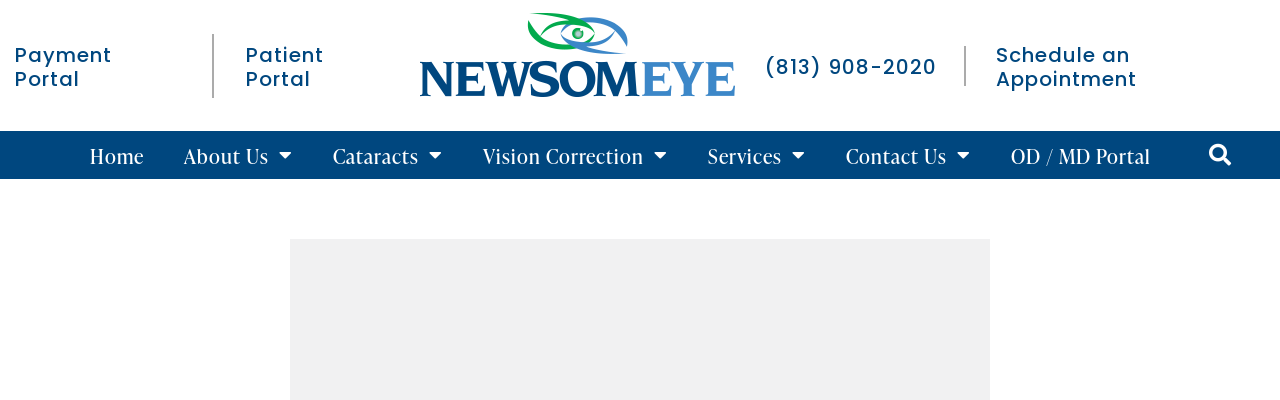

--- FILE ---
content_type: text/html; charset=UTF-8
request_url: https://newsomeye.com/video-library/visual-field-testing/
body_size: 35414
content:
<!doctype html>
<html lang="en-US">
<head><meta charset="UTF-8"><script>if(navigator.userAgent.match(/MSIE|Internet Explorer/i)||navigator.userAgent.match(/Trident\/7\..*?rv:11/i)){var href=document.location.href;if(!href.match(/[?&]nowprocket/)){if(href.indexOf("?")==-1){if(href.indexOf("#")==-1){document.location.href=href+"?nowprocket=1"}else{document.location.href=href.replace("#","?nowprocket=1#")}}else{if(href.indexOf("#")==-1){document.location.href=href+"&nowprocket=1"}else{document.location.href=href.replace("#","&nowprocket=1#")}}}}</script><script>(()=>{class RocketLazyLoadScripts{constructor(){this.v="2.0.4",this.userEvents=["keydown","keyup","mousedown","mouseup","mousemove","mouseover","mouseout","touchmove","touchstart","touchend","touchcancel","wheel","click","dblclick","input"],this.attributeEvents=["onblur","onclick","oncontextmenu","ondblclick","onfocus","onmousedown","onmouseenter","onmouseleave","onmousemove","onmouseout","onmouseover","onmouseup","onmousewheel","onscroll","onsubmit"]}async t(){this.i(),this.o(),/iP(ad|hone)/.test(navigator.userAgent)&&this.h(),this.u(),this.l(this),this.m(),this.k(this),this.p(this),this._(),await Promise.all([this.R(),this.L()]),this.lastBreath=Date.now(),this.S(this),this.P(),this.D(),this.O(),this.M(),await this.C(this.delayedScripts.normal),await this.C(this.delayedScripts.defer),await this.C(this.delayedScripts.async),await this.T(),await this.F(),await this.j(),await this.A(),window.dispatchEvent(new Event("rocket-allScriptsLoaded")),this.everythingLoaded=!0,this.lastTouchEnd&&await new Promise(t=>setTimeout(t,500-Date.now()+this.lastTouchEnd)),this.I(),this.H(),this.U(),this.W()}i(){this.CSPIssue=sessionStorage.getItem("rocketCSPIssue"),document.addEventListener("securitypolicyviolation",t=>{this.CSPIssue||"script-src-elem"!==t.violatedDirective||"data"!==t.blockedURI||(this.CSPIssue=!0,sessionStorage.setItem("rocketCSPIssue",!0))},{isRocket:!0})}o(){window.addEventListener("pageshow",t=>{this.persisted=t.persisted,this.realWindowLoadedFired=!0},{isRocket:!0}),window.addEventListener("pagehide",()=>{this.onFirstUserAction=null},{isRocket:!0})}h(){let t;function e(e){t=e}window.addEventListener("touchstart",e,{isRocket:!0}),window.addEventListener("touchend",function i(o){o.changedTouches[0]&&t.changedTouches[0]&&Math.abs(o.changedTouches[0].pageX-t.changedTouches[0].pageX)<10&&Math.abs(o.changedTouches[0].pageY-t.changedTouches[0].pageY)<10&&o.timeStamp-t.timeStamp<200&&(window.removeEventListener("touchstart",e,{isRocket:!0}),window.removeEventListener("touchend",i,{isRocket:!0}),"INPUT"===o.target.tagName&&"text"===o.target.type||(o.target.dispatchEvent(new TouchEvent("touchend",{target:o.target,bubbles:!0})),o.target.dispatchEvent(new MouseEvent("mouseover",{target:o.target,bubbles:!0})),o.target.dispatchEvent(new PointerEvent("click",{target:o.target,bubbles:!0,cancelable:!0,detail:1,clientX:o.changedTouches[0].clientX,clientY:o.changedTouches[0].clientY})),event.preventDefault()))},{isRocket:!0})}q(t){this.userActionTriggered||("mousemove"!==t.type||this.firstMousemoveIgnored?"keyup"===t.type||"mouseover"===t.type||"mouseout"===t.type||(this.userActionTriggered=!0,this.onFirstUserAction&&this.onFirstUserAction()):this.firstMousemoveIgnored=!0),"click"===t.type&&t.preventDefault(),t.stopPropagation(),t.stopImmediatePropagation(),"touchstart"===this.lastEvent&&"touchend"===t.type&&(this.lastTouchEnd=Date.now()),"click"===t.type&&(this.lastTouchEnd=0),this.lastEvent=t.type,t.composedPath&&t.composedPath()[0].getRootNode()instanceof ShadowRoot&&(t.rocketTarget=t.composedPath()[0]),this.savedUserEvents.push(t)}u(){this.savedUserEvents=[],this.userEventHandler=this.q.bind(this),this.userEvents.forEach(t=>window.addEventListener(t,this.userEventHandler,{passive:!1,isRocket:!0})),document.addEventListener("visibilitychange",this.userEventHandler,{isRocket:!0})}U(){this.userEvents.forEach(t=>window.removeEventListener(t,this.userEventHandler,{passive:!1,isRocket:!0})),document.removeEventListener("visibilitychange",this.userEventHandler,{isRocket:!0}),this.savedUserEvents.forEach(t=>{(t.rocketTarget||t.target).dispatchEvent(new window[t.constructor.name](t.type,t))})}m(){const t="return false",e=Array.from(this.attributeEvents,t=>"data-rocket-"+t),i="["+this.attributeEvents.join("],[")+"]",o="[data-rocket-"+this.attributeEvents.join("],[data-rocket-")+"]",s=(e,i,o)=>{o&&o!==t&&(e.setAttribute("data-rocket-"+i,o),e["rocket"+i]=new Function("event",o),e.setAttribute(i,t))};new MutationObserver(t=>{for(const n of t)"attributes"===n.type&&(n.attributeName.startsWith("data-rocket-")||this.everythingLoaded?n.attributeName.startsWith("data-rocket-")&&this.everythingLoaded&&this.N(n.target,n.attributeName.substring(12)):s(n.target,n.attributeName,n.target.getAttribute(n.attributeName))),"childList"===n.type&&n.addedNodes.forEach(t=>{if(t.nodeType===Node.ELEMENT_NODE)if(this.everythingLoaded)for(const i of[t,...t.querySelectorAll(o)])for(const t of i.getAttributeNames())e.includes(t)&&this.N(i,t.substring(12));else for(const e of[t,...t.querySelectorAll(i)])for(const t of e.getAttributeNames())this.attributeEvents.includes(t)&&s(e,t,e.getAttribute(t))})}).observe(document,{subtree:!0,childList:!0,attributeFilter:[...this.attributeEvents,...e]})}I(){this.attributeEvents.forEach(t=>{document.querySelectorAll("[data-rocket-"+t+"]").forEach(e=>{this.N(e,t)})})}N(t,e){const i=t.getAttribute("data-rocket-"+e);i&&(t.setAttribute(e,i),t.removeAttribute("data-rocket-"+e))}k(t){Object.defineProperty(HTMLElement.prototype,"onclick",{get(){return this.rocketonclick||null},set(e){this.rocketonclick=e,this.setAttribute(t.everythingLoaded?"onclick":"data-rocket-onclick","this.rocketonclick(event)")}})}S(t){function e(e,i){let o=e[i];e[i]=null,Object.defineProperty(e,i,{get:()=>o,set(s){t.everythingLoaded?o=s:e["rocket"+i]=o=s}})}e(document,"onreadystatechange"),e(window,"onload"),e(window,"onpageshow");try{Object.defineProperty(document,"readyState",{get:()=>t.rocketReadyState,set(e){t.rocketReadyState=e},configurable:!0}),document.readyState="loading"}catch(t){console.log("WPRocket DJE readyState conflict, bypassing")}}l(t){this.originalAddEventListener=EventTarget.prototype.addEventListener,this.originalRemoveEventListener=EventTarget.prototype.removeEventListener,this.savedEventListeners=[],EventTarget.prototype.addEventListener=function(e,i,o){o&&o.isRocket||!t.B(e,this)&&!t.userEvents.includes(e)||t.B(e,this)&&!t.userActionTriggered||e.startsWith("rocket-")||t.everythingLoaded?t.originalAddEventListener.call(this,e,i,o):(t.savedEventListeners.push({target:this,remove:!1,type:e,func:i,options:o}),"mouseenter"!==e&&"mouseleave"!==e||t.originalAddEventListener.call(this,e,t.savedUserEvents.push,o))},EventTarget.prototype.removeEventListener=function(e,i,o){o&&o.isRocket||!t.B(e,this)&&!t.userEvents.includes(e)||t.B(e,this)&&!t.userActionTriggered||e.startsWith("rocket-")||t.everythingLoaded?t.originalRemoveEventListener.call(this,e,i,o):t.savedEventListeners.push({target:this,remove:!0,type:e,func:i,options:o})}}J(t,e){this.savedEventListeners=this.savedEventListeners.filter(i=>{let o=i.type,s=i.target||window;return e!==o||t!==s||(this.B(o,s)&&(i.type="rocket-"+o),this.$(i),!1)})}H(){EventTarget.prototype.addEventListener=this.originalAddEventListener,EventTarget.prototype.removeEventListener=this.originalRemoveEventListener,this.savedEventListeners.forEach(t=>this.$(t))}$(t){t.remove?this.originalRemoveEventListener.call(t.target,t.type,t.func,t.options):this.originalAddEventListener.call(t.target,t.type,t.func,t.options)}p(t){let e;function i(e){return t.everythingLoaded?e:e.split(" ").map(t=>"load"===t||t.startsWith("load.")?"rocket-jquery-load":t).join(" ")}function o(o){function s(e){const s=o.fn[e];o.fn[e]=o.fn.init.prototype[e]=function(){return this[0]===window&&t.userActionTriggered&&("string"==typeof arguments[0]||arguments[0]instanceof String?arguments[0]=i(arguments[0]):"object"==typeof arguments[0]&&Object.keys(arguments[0]).forEach(t=>{const e=arguments[0][t];delete arguments[0][t],arguments[0][i(t)]=e})),s.apply(this,arguments),this}}if(o&&o.fn&&!t.allJQueries.includes(o)){const e={DOMContentLoaded:[],"rocket-DOMContentLoaded":[]};for(const t in e)document.addEventListener(t,()=>{e[t].forEach(t=>t())},{isRocket:!0});o.fn.ready=o.fn.init.prototype.ready=function(i){function s(){parseInt(o.fn.jquery)>2?setTimeout(()=>i.bind(document)(o)):i.bind(document)(o)}return"function"==typeof i&&(t.realDomReadyFired?!t.userActionTriggered||t.fauxDomReadyFired?s():e["rocket-DOMContentLoaded"].push(s):e.DOMContentLoaded.push(s)),o([])},s("on"),s("one"),s("off"),t.allJQueries.push(o)}e=o}t.allJQueries=[],o(window.jQuery),Object.defineProperty(window,"jQuery",{get:()=>e,set(t){o(t)}})}P(){const t=new Map;document.write=document.writeln=function(e){const i=document.currentScript,o=document.createRange(),s=i.parentElement;let n=t.get(i);void 0===n&&(n=i.nextSibling,t.set(i,n));const c=document.createDocumentFragment();o.setStart(c,0),c.appendChild(o.createContextualFragment(e)),s.insertBefore(c,n)}}async R(){return new Promise(t=>{this.userActionTriggered?t():this.onFirstUserAction=t})}async L(){return new Promise(t=>{document.addEventListener("DOMContentLoaded",()=>{this.realDomReadyFired=!0,t()},{isRocket:!0})})}async j(){return this.realWindowLoadedFired?Promise.resolve():new Promise(t=>{window.addEventListener("load",t,{isRocket:!0})})}M(){this.pendingScripts=[];this.scriptsMutationObserver=new MutationObserver(t=>{for(const e of t)e.addedNodes.forEach(t=>{"SCRIPT"!==t.tagName||t.noModule||t.isWPRocket||this.pendingScripts.push({script:t,promise:new Promise(e=>{const i=()=>{const i=this.pendingScripts.findIndex(e=>e.script===t);i>=0&&this.pendingScripts.splice(i,1),e()};t.addEventListener("load",i,{isRocket:!0}),t.addEventListener("error",i,{isRocket:!0}),setTimeout(i,1e3)})})})}),this.scriptsMutationObserver.observe(document,{childList:!0,subtree:!0})}async F(){await this.X(),this.pendingScripts.length?(await this.pendingScripts[0].promise,await this.F()):this.scriptsMutationObserver.disconnect()}D(){this.delayedScripts={normal:[],async:[],defer:[]},document.querySelectorAll("script[type$=rocketlazyloadscript]").forEach(t=>{t.hasAttribute("data-rocket-src")?t.hasAttribute("async")&&!1!==t.async?this.delayedScripts.async.push(t):t.hasAttribute("defer")&&!1!==t.defer||"module"===t.getAttribute("data-rocket-type")?this.delayedScripts.defer.push(t):this.delayedScripts.normal.push(t):this.delayedScripts.normal.push(t)})}async _(){await this.L();let t=[];document.querySelectorAll("script[type$=rocketlazyloadscript][data-rocket-src]").forEach(e=>{let i=e.getAttribute("data-rocket-src");if(i&&!i.startsWith("data:")){i.startsWith("//")&&(i=location.protocol+i);try{const o=new URL(i).origin;o!==location.origin&&t.push({src:o,crossOrigin:e.crossOrigin||"module"===e.getAttribute("data-rocket-type")})}catch(t){}}}),t=[...new Map(t.map(t=>[JSON.stringify(t),t])).values()],this.Y(t,"preconnect")}async G(t){if(await this.K(),!0!==t.noModule||!("noModule"in HTMLScriptElement.prototype))return new Promise(e=>{let i;function o(){(i||t).setAttribute("data-rocket-status","executed"),e()}try{if(navigator.userAgent.includes("Firefox/")||""===navigator.vendor||this.CSPIssue)i=document.createElement("script"),[...t.attributes].forEach(t=>{let e=t.nodeName;"type"!==e&&("data-rocket-type"===e&&(e="type"),"data-rocket-src"===e&&(e="src"),i.setAttribute(e,t.nodeValue))}),t.text&&(i.text=t.text),t.nonce&&(i.nonce=t.nonce),i.hasAttribute("src")?(i.addEventListener("load",o,{isRocket:!0}),i.addEventListener("error",()=>{i.setAttribute("data-rocket-status","failed-network"),e()},{isRocket:!0}),setTimeout(()=>{i.isConnected||e()},1)):(i.text=t.text,o()),i.isWPRocket=!0,t.parentNode.replaceChild(i,t);else{const i=t.getAttribute("data-rocket-type"),s=t.getAttribute("data-rocket-src");i?(t.type=i,t.removeAttribute("data-rocket-type")):t.removeAttribute("type"),t.addEventListener("load",o,{isRocket:!0}),t.addEventListener("error",i=>{this.CSPIssue&&i.target.src.startsWith("data:")?(console.log("WPRocket: CSP fallback activated"),t.removeAttribute("src"),this.G(t).then(e)):(t.setAttribute("data-rocket-status","failed-network"),e())},{isRocket:!0}),s?(t.fetchPriority="high",t.removeAttribute("data-rocket-src"),t.src=s):t.src="data:text/javascript;base64,"+window.btoa(unescape(encodeURIComponent(t.text)))}}catch(i){t.setAttribute("data-rocket-status","failed-transform"),e()}});t.setAttribute("data-rocket-status","skipped")}async C(t){const e=t.shift();return e?(e.isConnected&&await this.G(e),this.C(t)):Promise.resolve()}O(){this.Y([...this.delayedScripts.normal,...this.delayedScripts.defer,...this.delayedScripts.async],"preload")}Y(t,e){this.trash=this.trash||[];let i=!0;var o=document.createDocumentFragment();t.forEach(t=>{const s=t.getAttribute&&t.getAttribute("data-rocket-src")||t.src;if(s&&!s.startsWith("data:")){const n=document.createElement("link");n.href=s,n.rel=e,"preconnect"!==e&&(n.as="script",n.fetchPriority=i?"high":"low"),t.getAttribute&&"module"===t.getAttribute("data-rocket-type")&&(n.crossOrigin=!0),t.crossOrigin&&(n.crossOrigin=t.crossOrigin),t.integrity&&(n.integrity=t.integrity),t.nonce&&(n.nonce=t.nonce),o.appendChild(n),this.trash.push(n),i=!1}}),document.head.appendChild(o)}W(){this.trash.forEach(t=>t.remove())}async T(){try{document.readyState="interactive"}catch(t){}this.fauxDomReadyFired=!0;try{await this.K(),this.J(document,"readystatechange"),document.dispatchEvent(new Event("rocket-readystatechange")),await this.K(),document.rocketonreadystatechange&&document.rocketonreadystatechange(),await this.K(),this.J(document,"DOMContentLoaded"),document.dispatchEvent(new Event("rocket-DOMContentLoaded")),await this.K(),this.J(window,"DOMContentLoaded"),window.dispatchEvent(new Event("rocket-DOMContentLoaded"))}catch(t){console.error(t)}}async A(){try{document.readyState="complete"}catch(t){}try{await this.K(),this.J(document,"readystatechange"),document.dispatchEvent(new Event("rocket-readystatechange")),await this.K(),document.rocketonreadystatechange&&document.rocketonreadystatechange(),await this.K(),this.J(window,"load"),window.dispatchEvent(new Event("rocket-load")),await this.K(),window.rocketonload&&window.rocketonload(),await this.K(),this.allJQueries.forEach(t=>t(window).trigger("rocket-jquery-load")),await this.K(),this.J(window,"pageshow");const t=new Event("rocket-pageshow");t.persisted=this.persisted,window.dispatchEvent(t),await this.K(),window.rocketonpageshow&&window.rocketonpageshow({persisted:this.persisted})}catch(t){console.error(t)}}async K(){Date.now()-this.lastBreath>45&&(await this.X(),this.lastBreath=Date.now())}async X(){return document.hidden?new Promise(t=>setTimeout(t)):new Promise(t=>requestAnimationFrame(t))}B(t,e){return e===document&&"readystatechange"===t||(e===document&&"DOMContentLoaded"===t||(e===window&&"DOMContentLoaded"===t||(e===window&&"load"===t||e===window&&"pageshow"===t)))}static run(){(new RocketLazyLoadScripts).t()}}RocketLazyLoadScripts.run()})();</script>
	
	<meta name="viewport" content="width=device-width, initial-scale=1">
	<link rel="profile" href="https://gmpg.org/xfn/11">
	<meta name='robots' content='index, follow, max-image-preview:large, max-snippet:-1, max-video-preview:-1' />
	<style>img:is([sizes="auto" i], [sizes^="auto," i]) { contain-intrinsic-size: 3000px 1500px }</style>
	
	<!-- This site is optimized with the Yoast SEO plugin v26.8 - https://yoast.com/product/yoast-seo-wordpress/ -->
	<title>Video Library - Visual Field Testing</title>
	<meta name="description" content="Video Library - Visual Field Testing | Westlake Eye Specialists are Austin&#039;s leading cataract surgery and eye care providers." />
	<link rel="canonical" href="https://newsomeye.com/video-library/visual-field-testing/" />
	<meta property="og:locale" content="en_US" />
	<meta property="og:type" content="article" />
	<meta property="og:title" content="Video Library - Visual Field Testing" />
	<meta property="og:description" content="Video Library - Visual Field Testing | Westlake Eye Specialists are Austin&#039;s leading cataract surgery and eye care providers." />
	<meta property="og:url" content="https://newsomeye.com/video-library/visual-field-testing/" />
	<meta property="og:site_name" content="Newsom Eye" />
	<meta property="article:publisher" content="https://www.facebook.com/newsomeye" />
	<meta property="article:modified_time" content="2025-05-21T21:37:35+00:00" />
	<meta name="twitter:card" content="summary_large_image" />
	<script type="application/ld+json" class="yoast-schema-graph">{"@context":"https://schema.org","@graph":[{"@type":"Article","@id":"https://newsomeye.com/video-library/visual-field-testing/#article","isPartOf":{"@id":"https://newsomeye.com/video-library/visual-field-testing/"},"author":{"name":"madison@newsomeye.net","@id":"https://newsomeye.com/#/schema/person/ac385173ba5d38d6d3b40b55d14e6cd6"},"headline":"Video Library &#8211; Visual Field Testing","datePublished":"2021-06-11T13:38:07+00:00","dateModified":"2025-05-21T21:37:35+00:00","mainEntityOfPage":{"@id":"https://newsomeye.com/video-library/visual-field-testing/"},"wordCount":6,"publisher":{"@id":"https://newsomeye.com/#organization"},"inLanguage":"en-US"},{"@type":"WebPage","@id":"https://newsomeye.com/video-library/visual-field-testing/","url":"https://newsomeye.com/video-library/visual-field-testing/","name":"Video Library - Visual Field Testing","isPartOf":{"@id":"https://newsomeye.com/#website"},"datePublished":"2021-06-11T13:38:07+00:00","dateModified":"2025-05-21T21:37:35+00:00","description":"Video Library - Visual Field Testing | Westlake Eye Specialists are Austin's leading cataract surgery and eye care providers.","breadcrumb":{"@id":"https://newsomeye.com/video-library/visual-field-testing/#breadcrumb"},"inLanguage":"en-US","potentialAction":[{"@type":"ReadAction","target":["https://newsomeye.com/video-library/visual-field-testing/"]}]},{"@type":"BreadcrumbList","@id":"https://newsomeye.com/video-library/visual-field-testing/#breadcrumb","itemListElement":[{"@type":"ListItem","position":1,"name":"Home","item":"https://newsomeye.com/"},{"@type":"ListItem","position":2,"name":"Video Library","item":"https://newsomeye.com/video-library/"},{"@type":"ListItem","position":3,"name":"Video Library &#8211; Visual Field Testing"}]},{"@type":"WebSite","@id":"https://newsomeye.com/#website","url":"https://newsomeye.com/","name":"Newsom Eye","description":"Newsom Eye in Tampa","publisher":{"@id":"https://newsomeye.com/#organization"},"potentialAction":[{"@type":"SearchAction","target":{"@type":"EntryPoint","urlTemplate":"https://newsomeye.com/?s={search_term_string}"},"query-input":{"@type":"PropertyValueSpecification","valueRequired":true,"valueName":"search_term_string"}}],"inLanguage":"en-US"},{"@type":"Organization","@id":"https://newsomeye.com/#organization","name":"Newsom Eye","url":"https://newsomeye.com/","logo":{"@type":"ImageObject","inLanguage":"en-US","@id":"https://newsomeye.com/#/schema/logo/image/","url":"https://newsomeye.com/wp-content/uploads/2023/10/mobile-logot.png","contentUrl":"https://newsomeye.com/wp-content/uploads/2023/10/mobile-logot.png","width":277,"height":74,"caption":"Newsom Eye"},"image":{"@id":"https://newsomeye.com/#/schema/logo/image/"},"sameAs":["https://www.facebook.com/newsomeye"]},{"@type":"Person","@id":"https://newsomeye.com/#/schema/person/ac385173ba5d38d6d3b40b55d14e6cd6","name":"madison@newsomeye.net","image":{"@type":"ImageObject","inLanguage":"en-US","@id":"https://newsomeye.com/#/schema/person/image/","url":"https://secure.gravatar.com/avatar/73f0cd515ee8a0a5babdfdc1fbf832dd8fcf0c60cde8af00f174e80b69c3058b?s=96&d=mm&r=g","contentUrl":"https://secure.gravatar.com/avatar/73f0cd515ee8a0a5babdfdc1fbf832dd8fcf0c60cde8af00f174e80b69c3058b?s=96&d=mm&r=g","caption":"madison@newsomeye.net"}}]}</script>
	<!-- / Yoast SEO plugin. -->


<link rel='dns-prefetch' href='//www.googletagmanager.com' />

<link rel="alternate" type="application/rss+xml" title="Newsom Eye &raquo; Feed" href="https://newsomeye.com/feed/" />
<link rel="alternate" type="application/rss+xml" title="Newsom Eye &raquo; Comments Feed" href="https://newsomeye.com/comments/feed/" />
<link data-minify="1" rel='stylesheet' id='genesis-blocks-style-css-css' href='https://newsomeye.com/wp-content/cache/min/1/wp-content/plugins/genesis-blocks/dist/style-blocks.build.css?ver=1769713460' media='all' />
<style id='cf-frontend-style-inline-css'>
@font-face {
	font-family: 'IvyPresto Headline';
	font-weight: 300;
	src: url('https://newsomeye.com/wp-content/uploads/2023/10/IvyPresto-Headline-Light.otf') format('OpenType');
}
@font-face {
	font-family: 'IvyPresto Headline';
	font-weight: 400;
	src: url('https://newsomeye.com/wp-content/uploads/2023/10/IvyPresto-Headline-Regular.otf') format('OpenType');
}
@font-face {
	font-family: 'IvyPresto Headline';
	font-weight: 600;
	src: url('https://newsomeye.com/wp-content/uploads/2023/10/IvyPresto-Headline-SemiBold.otf') format('OpenType');
}
@font-face {
	font-family: 'IvyPresto Headline';
	font-weight: 100;
	src: url('https://newsomeye.com/wp-content/uploads/2023/10/IvyPresto-Headline-Thin.otf') format('OpenType');
}
@font-face {
	font-family: 'IvyPresto Headline';
	font-weight: 700;
	src: url('https://newsomeye.com/wp-content/uploads/2023/10/IvyPresto-Headline-Bold.otf') format('OpenType');
}
@font-face {
	font-family: 'IvyPresto Headline';
	font-weight: 300;
	src: url('https://newsomeye.com/wp-content/uploads/2023/10/IvyPresto-Headline-Light.otf') format('OpenType');
}
@font-face {
	font-family: 'Myriad Pro';
	font-weight: 300;
	src: url('https://newsomeye.com/wp-content/uploads/2023/10/Myriad-Pro-Light.otf') format('OpenType');
}
@font-face {
	font-family: 'Myriad Pro';
	font-weight: 400;
	src: url('https://newsomeye.com/wp-content/uploads/2023/10/Myriad-Pro-Regular.ttf') format('truetype');
}
@font-face {
	font-family: 'Myriad Pro';
	font-weight: 700;
	src: url('https://newsomeye.com/wp-content/uploads/2023/10/Myriad-Pro-Bold.ttf') format('truetype');
}
@font-face {
	font-family: 'Myriad Pro';
	font-weight: 800;
	src: url('https://newsomeye.com/wp-content/uploads/2023/10/Myriad-Pro-Black.otf') format('OpenType');
}
@font-face {
	font-family: 'Myriad Pro';
	font-weight: 300;
	src: url('https://newsomeye.com/wp-content/uploads/2023/10/Myriad-Pro-Light.otf') format('OpenType');
}
@font-face {
	font-family: 'Myriad Pro';
	font-weight: 400;
	src: url('https://newsomeye.com/wp-content/uploads/2023/10/Myriad-Pro-Regular.ttf') format('truetype');
}
@font-face {
	font-family: 'Myriad Pro';
	font-weight: 700;
	src: url('https://newsomeye.com/wp-content/uploads/2023/10/Myriad-Pro-Bold.ttf') format('truetype');
}
@font-face {
	font-family: 'Myriad Pro';
	font-weight: 800;
	src: url('https://newsomeye.com/wp-content/uploads/2023/10/Myriad-Pro-Black.otf') format('OpenType');
}
@font-face {
	font-family: 'Myriad Pro';
	font-weight: 300;
	src: url('https://newsomeye.com/wp-content/uploads/2023/10/Myriad-Pro-Light.otf') format('OpenType');
}
@font-face {
	font-family: 'Myriad Pro';
	font-weight: 400;
	src: url('https://newsomeye.com/wp-content/uploads/2023/10/Myriad-Pro-Regular.ttf') format('truetype');
}
@font-face {
	font-family: 'Myriad Pro';
	font-weight: 700;
	src: url('https://newsomeye.com/wp-content/uploads/2023/10/Myriad-Pro-Bold.ttf') format('truetype');
}
@font-face {
	font-family: 'Myriad Pro';
	font-weight: 300;
	src: url('https://newsomeye.com/wp-content/uploads/2023/10/Myriad-Pro-Light.otf') format('OpenType');
}
@font-face {
	font-family: 'Myriad Pro';
	font-weight: 400;
	src: url('https://newsomeye.com/wp-content/uploads/2023/10/Myriad-Pro-Regular.ttf') format('truetype');
}
@font-face {
	font-family: 'Myriad Pro';
	font-weight: 300;
	src: url('https://newsomeye.com/wp-content/uploads/2023/10/Myriad-Pro-Light.otf') format('OpenType');
}
</style>
<style id='wp-emoji-styles-inline-css'>

	img.wp-smiley, img.emoji {
		display: inline !important;
		border: none !important;
		box-shadow: none !important;
		height: 1em !important;
		width: 1em !important;
		margin: 0 0.07em !important;
		vertical-align: -0.1em !important;
		background: none !important;
		padding: 0 !important;
	}
</style>
<link rel='stylesheet' id='wp-components-css' href='https://newsomeye.com/wp-includes/css/dist/components/style.min.css?ver=6.8.3' media='all' />
<link rel='stylesheet' id='wp-preferences-css' href='https://newsomeye.com/wp-includes/css/dist/preferences/style.min.css?ver=6.8.3' media='all' />
<link rel='stylesheet' id='wp-block-editor-css' href='https://newsomeye.com/wp-includes/css/dist/block-editor/style.min.css?ver=6.8.3' media='all' />
<link data-minify="1" rel='stylesheet' id='popup-maker-block-library-style-css' href='https://newsomeye.com/wp-content/cache/min/1/wp-content/plugins/popup-maker/dist/packages/block-library-style.css?ver=1769713460' media='all' />
<style id='global-styles-inline-css'>
:root{--wp--preset--aspect-ratio--square: 1;--wp--preset--aspect-ratio--4-3: 4/3;--wp--preset--aspect-ratio--3-4: 3/4;--wp--preset--aspect-ratio--3-2: 3/2;--wp--preset--aspect-ratio--2-3: 2/3;--wp--preset--aspect-ratio--16-9: 16/9;--wp--preset--aspect-ratio--9-16: 9/16;--wp--preset--color--black: #000000;--wp--preset--color--cyan-bluish-gray: #abb8c3;--wp--preset--color--white: #ffffff;--wp--preset--color--pale-pink: #f78da7;--wp--preset--color--vivid-red: #cf2e2e;--wp--preset--color--luminous-vivid-orange: #ff6900;--wp--preset--color--luminous-vivid-amber: #fcb900;--wp--preset--color--light-green-cyan: #7bdcb5;--wp--preset--color--vivid-green-cyan: #00d084;--wp--preset--color--pale-cyan-blue: #8ed1fc;--wp--preset--color--vivid-cyan-blue: #0693e3;--wp--preset--color--vivid-purple: #9b51e0;--wp--preset--gradient--vivid-cyan-blue-to-vivid-purple: linear-gradient(135deg,rgba(6,147,227,1) 0%,rgb(155,81,224) 100%);--wp--preset--gradient--light-green-cyan-to-vivid-green-cyan: linear-gradient(135deg,rgb(122,220,180) 0%,rgb(0,208,130) 100%);--wp--preset--gradient--luminous-vivid-amber-to-luminous-vivid-orange: linear-gradient(135deg,rgba(252,185,0,1) 0%,rgba(255,105,0,1) 100%);--wp--preset--gradient--luminous-vivid-orange-to-vivid-red: linear-gradient(135deg,rgba(255,105,0,1) 0%,rgb(207,46,46) 100%);--wp--preset--gradient--very-light-gray-to-cyan-bluish-gray: linear-gradient(135deg,rgb(238,238,238) 0%,rgb(169,184,195) 100%);--wp--preset--gradient--cool-to-warm-spectrum: linear-gradient(135deg,rgb(74,234,220) 0%,rgb(151,120,209) 20%,rgb(207,42,186) 40%,rgb(238,44,130) 60%,rgb(251,105,98) 80%,rgb(254,248,76) 100%);--wp--preset--gradient--blush-light-purple: linear-gradient(135deg,rgb(255,206,236) 0%,rgb(152,150,240) 100%);--wp--preset--gradient--blush-bordeaux: linear-gradient(135deg,rgb(254,205,165) 0%,rgb(254,45,45) 50%,rgb(107,0,62) 100%);--wp--preset--gradient--luminous-dusk: linear-gradient(135deg,rgb(255,203,112) 0%,rgb(199,81,192) 50%,rgb(65,88,208) 100%);--wp--preset--gradient--pale-ocean: linear-gradient(135deg,rgb(255,245,203) 0%,rgb(182,227,212) 50%,rgb(51,167,181) 100%);--wp--preset--gradient--electric-grass: linear-gradient(135deg,rgb(202,248,128) 0%,rgb(113,206,126) 100%);--wp--preset--gradient--midnight: linear-gradient(135deg,rgb(2,3,129) 0%,rgb(40,116,252) 100%);--wp--preset--font-size--small: 13px;--wp--preset--font-size--medium: 20px;--wp--preset--font-size--large: 36px;--wp--preset--font-size--x-large: 42px;--wp--preset--spacing--20: 0.44rem;--wp--preset--spacing--30: 0.67rem;--wp--preset--spacing--40: 1rem;--wp--preset--spacing--50: 1.5rem;--wp--preset--spacing--60: 2.25rem;--wp--preset--spacing--70: 3.38rem;--wp--preset--spacing--80: 5.06rem;--wp--preset--shadow--natural: 6px 6px 9px rgba(0, 0, 0, 0.2);--wp--preset--shadow--deep: 12px 12px 50px rgba(0, 0, 0, 0.4);--wp--preset--shadow--sharp: 6px 6px 0px rgba(0, 0, 0, 0.2);--wp--preset--shadow--outlined: 6px 6px 0px -3px rgba(255, 255, 255, 1), 6px 6px rgba(0, 0, 0, 1);--wp--preset--shadow--crisp: 6px 6px 0px rgba(0, 0, 0, 1);}:root { --wp--style--global--content-size: 800px;--wp--style--global--wide-size: 1200px; }:where(body) { margin: 0; }.wp-site-blocks > .alignleft { float: left; margin-right: 2em; }.wp-site-blocks > .alignright { float: right; margin-left: 2em; }.wp-site-blocks > .aligncenter { justify-content: center; margin-left: auto; margin-right: auto; }:where(.wp-site-blocks) > * { margin-block-start: 24px; margin-block-end: 0; }:where(.wp-site-blocks) > :first-child { margin-block-start: 0; }:where(.wp-site-blocks) > :last-child { margin-block-end: 0; }:root { --wp--style--block-gap: 24px; }:root :where(.is-layout-flow) > :first-child{margin-block-start: 0;}:root :where(.is-layout-flow) > :last-child{margin-block-end: 0;}:root :where(.is-layout-flow) > *{margin-block-start: 24px;margin-block-end: 0;}:root :where(.is-layout-constrained) > :first-child{margin-block-start: 0;}:root :where(.is-layout-constrained) > :last-child{margin-block-end: 0;}:root :where(.is-layout-constrained) > *{margin-block-start: 24px;margin-block-end: 0;}:root :where(.is-layout-flex){gap: 24px;}:root :where(.is-layout-grid){gap: 24px;}.is-layout-flow > .alignleft{float: left;margin-inline-start: 0;margin-inline-end: 2em;}.is-layout-flow > .alignright{float: right;margin-inline-start: 2em;margin-inline-end: 0;}.is-layout-flow > .aligncenter{margin-left: auto !important;margin-right: auto !important;}.is-layout-constrained > .alignleft{float: left;margin-inline-start: 0;margin-inline-end: 2em;}.is-layout-constrained > .alignright{float: right;margin-inline-start: 2em;margin-inline-end: 0;}.is-layout-constrained > .aligncenter{margin-left: auto !important;margin-right: auto !important;}.is-layout-constrained > :where(:not(.alignleft):not(.alignright):not(.alignfull)){max-width: var(--wp--style--global--content-size);margin-left: auto !important;margin-right: auto !important;}.is-layout-constrained > .alignwide{max-width: var(--wp--style--global--wide-size);}body .is-layout-flex{display: flex;}.is-layout-flex{flex-wrap: wrap;align-items: center;}.is-layout-flex > :is(*, div){margin: 0;}body .is-layout-grid{display: grid;}.is-layout-grid > :is(*, div){margin: 0;}body{padding-top: 0px;padding-right: 0px;padding-bottom: 0px;padding-left: 0px;}a:where(:not(.wp-element-button)){text-decoration: underline;}:root :where(.wp-element-button, .wp-block-button__link){background-color: #32373c;border-width: 0;color: #fff;font-family: inherit;font-size: inherit;line-height: inherit;padding: calc(0.667em + 2px) calc(1.333em + 2px);text-decoration: none;}.has-black-color{color: var(--wp--preset--color--black) !important;}.has-cyan-bluish-gray-color{color: var(--wp--preset--color--cyan-bluish-gray) !important;}.has-white-color{color: var(--wp--preset--color--white) !important;}.has-pale-pink-color{color: var(--wp--preset--color--pale-pink) !important;}.has-vivid-red-color{color: var(--wp--preset--color--vivid-red) !important;}.has-luminous-vivid-orange-color{color: var(--wp--preset--color--luminous-vivid-orange) !important;}.has-luminous-vivid-amber-color{color: var(--wp--preset--color--luminous-vivid-amber) !important;}.has-light-green-cyan-color{color: var(--wp--preset--color--light-green-cyan) !important;}.has-vivid-green-cyan-color{color: var(--wp--preset--color--vivid-green-cyan) !important;}.has-pale-cyan-blue-color{color: var(--wp--preset--color--pale-cyan-blue) !important;}.has-vivid-cyan-blue-color{color: var(--wp--preset--color--vivid-cyan-blue) !important;}.has-vivid-purple-color{color: var(--wp--preset--color--vivid-purple) !important;}.has-black-background-color{background-color: var(--wp--preset--color--black) !important;}.has-cyan-bluish-gray-background-color{background-color: var(--wp--preset--color--cyan-bluish-gray) !important;}.has-white-background-color{background-color: var(--wp--preset--color--white) !important;}.has-pale-pink-background-color{background-color: var(--wp--preset--color--pale-pink) !important;}.has-vivid-red-background-color{background-color: var(--wp--preset--color--vivid-red) !important;}.has-luminous-vivid-orange-background-color{background-color: var(--wp--preset--color--luminous-vivid-orange) !important;}.has-luminous-vivid-amber-background-color{background-color: var(--wp--preset--color--luminous-vivid-amber) !important;}.has-light-green-cyan-background-color{background-color: var(--wp--preset--color--light-green-cyan) !important;}.has-vivid-green-cyan-background-color{background-color: var(--wp--preset--color--vivid-green-cyan) !important;}.has-pale-cyan-blue-background-color{background-color: var(--wp--preset--color--pale-cyan-blue) !important;}.has-vivid-cyan-blue-background-color{background-color: var(--wp--preset--color--vivid-cyan-blue) !important;}.has-vivid-purple-background-color{background-color: var(--wp--preset--color--vivid-purple) !important;}.has-black-border-color{border-color: var(--wp--preset--color--black) !important;}.has-cyan-bluish-gray-border-color{border-color: var(--wp--preset--color--cyan-bluish-gray) !important;}.has-white-border-color{border-color: var(--wp--preset--color--white) !important;}.has-pale-pink-border-color{border-color: var(--wp--preset--color--pale-pink) !important;}.has-vivid-red-border-color{border-color: var(--wp--preset--color--vivid-red) !important;}.has-luminous-vivid-orange-border-color{border-color: var(--wp--preset--color--luminous-vivid-orange) !important;}.has-luminous-vivid-amber-border-color{border-color: var(--wp--preset--color--luminous-vivid-amber) !important;}.has-light-green-cyan-border-color{border-color: var(--wp--preset--color--light-green-cyan) !important;}.has-vivid-green-cyan-border-color{border-color: var(--wp--preset--color--vivid-green-cyan) !important;}.has-pale-cyan-blue-border-color{border-color: var(--wp--preset--color--pale-cyan-blue) !important;}.has-vivid-cyan-blue-border-color{border-color: var(--wp--preset--color--vivid-cyan-blue) !important;}.has-vivid-purple-border-color{border-color: var(--wp--preset--color--vivid-purple) !important;}.has-vivid-cyan-blue-to-vivid-purple-gradient-background{background: var(--wp--preset--gradient--vivid-cyan-blue-to-vivid-purple) !important;}.has-light-green-cyan-to-vivid-green-cyan-gradient-background{background: var(--wp--preset--gradient--light-green-cyan-to-vivid-green-cyan) !important;}.has-luminous-vivid-amber-to-luminous-vivid-orange-gradient-background{background: var(--wp--preset--gradient--luminous-vivid-amber-to-luminous-vivid-orange) !important;}.has-luminous-vivid-orange-to-vivid-red-gradient-background{background: var(--wp--preset--gradient--luminous-vivid-orange-to-vivid-red) !important;}.has-very-light-gray-to-cyan-bluish-gray-gradient-background{background: var(--wp--preset--gradient--very-light-gray-to-cyan-bluish-gray) !important;}.has-cool-to-warm-spectrum-gradient-background{background: var(--wp--preset--gradient--cool-to-warm-spectrum) !important;}.has-blush-light-purple-gradient-background{background: var(--wp--preset--gradient--blush-light-purple) !important;}.has-blush-bordeaux-gradient-background{background: var(--wp--preset--gradient--blush-bordeaux) !important;}.has-luminous-dusk-gradient-background{background: var(--wp--preset--gradient--luminous-dusk) !important;}.has-pale-ocean-gradient-background{background: var(--wp--preset--gradient--pale-ocean) !important;}.has-electric-grass-gradient-background{background: var(--wp--preset--gradient--electric-grass) !important;}.has-midnight-gradient-background{background: var(--wp--preset--gradient--midnight) !important;}.has-small-font-size{font-size: var(--wp--preset--font-size--small) !important;}.has-medium-font-size{font-size: var(--wp--preset--font-size--medium) !important;}.has-large-font-size{font-size: var(--wp--preset--font-size--large) !important;}.has-x-large-font-size{font-size: var(--wp--preset--font-size--x-large) !important;}
:root :where(.wp-block-pullquote){font-size: 1.5em;line-height: 1.6;}
</style>
<link data-minify="1" rel='stylesheet' id='theme.css-css' href='https://newsomeye.com/wp-content/cache/min/1/wp-content/plugins/popup-builder/public/css/theme.css?ver=1769713460' media='all' />
<link data-minify="1" rel='stylesheet' id='hello-elementor-css' href='https://newsomeye.com/wp-content/cache/min/1/wp-content/themes/hello-elementor/assets/css/reset.css?ver=1769713460' media='all' />
<link data-minify="1" rel='stylesheet' id='hello-elementor-theme-style-css' href='https://newsomeye.com/wp-content/cache/min/1/wp-content/themes/hello-elementor/assets/css/theme.css?ver=1769713460' media='all' />
<link data-minify="1" rel='stylesheet' id='hello-elementor-header-footer-css' href='https://newsomeye.com/wp-content/cache/min/1/wp-content/themes/hello-elementor/assets/css/header-footer.css?ver=1769713460' media='all' />
<link rel='stylesheet' id='elementor-frontend-css' href='https://newsomeye.com/wp-content/plugins/elementor/assets/css/frontend.min.css?ver=3.34.4' media='all' />
<link rel='stylesheet' id='elementor-post-6-css' href='https://newsomeye.com/wp-content/uploads/elementor/css/post-6.css?ver=1769713458' media='all' />
<link rel='stylesheet' id='widget-heading-css' href='https://newsomeye.com/wp-content/plugins/elementor/assets/css/widget-heading.min.css?ver=3.34.4' media='all' />
<link rel='stylesheet' id='widget-image-css' href='https://newsomeye.com/wp-content/plugins/elementor/assets/css/widget-image.min.css?ver=3.34.4' media='all' />
<link rel='stylesheet' id='widget-nav-menu-css' href='https://newsomeye.com/wp-content/plugins/elementor-pro/assets/css/widget-nav-menu.min.css?ver=3.34.4' media='all' />
<link rel='stylesheet' id='widget-search-form-css' href='https://newsomeye.com/wp-content/plugins/elementor-pro/assets/css/widget-search-form.min.css?ver=3.34.4' media='all' />
<link rel='stylesheet' id='elementor-icons-shared-0-css' href='https://newsomeye.com/wp-content/plugins/elementor/assets/lib/font-awesome/css/fontawesome.min.css?ver=5.15.3' media='all' />
<link data-minify="1" rel='stylesheet' id='elementor-icons-fa-solid-css' href='https://newsomeye.com/wp-content/cache/min/1/wp-content/plugins/elementor/assets/lib/font-awesome/css/solid.min.css?ver=1769713460' media='all' />
<link rel='stylesheet' id='e-sticky-css' href='https://newsomeye.com/wp-content/plugins/elementor-pro/assets/css/modules/sticky.min.css?ver=3.34.4' media='all' />
<link rel='stylesheet' id='widget-icon-list-css' href='https://newsomeye.com/wp-content/plugins/elementor/assets/css/widget-icon-list.min.css?ver=3.34.4' media='all' />
<link rel='stylesheet' id='e-animation-grow-css' href='https://newsomeye.com/wp-content/plugins/elementor/assets/lib/animations/styles/e-animation-grow.min.css?ver=3.34.4' media='all' />
<link data-minify="1" rel='stylesheet' id='elementor-icons-css' href='https://newsomeye.com/wp-content/cache/min/1/wp-content/plugins/elementor/assets/lib/eicons/css/elementor-icons.min.css?ver=1769713460' media='all' />
<link rel='stylesheet' id='elementor-post-7398-css' href='https://newsomeye.com/wp-content/uploads/elementor/css/post-7398.css?ver=1769715247' media='all' />
<link rel='stylesheet' id='elementor-post-11-css' href='https://newsomeye.com/wp-content/uploads/elementor/css/post-11.css?ver=1769713459' media='all' />
<link rel='stylesheet' id='elementor-post-21-css' href='https://newsomeye.com/wp-content/uploads/elementor/css/post-21.css?ver=1769713460' media='all' />
<link rel='stylesheet' id='elementor-post-9907-css' href='https://newsomeye.com/wp-content/uploads/elementor/css/post-9907.css?ver=1769713539' media='all' />
<style id='rocket-lazyload-inline-css'>
.rll-youtube-player{position:relative;padding-bottom:56.23%;height:0;overflow:hidden;max-width:100%;}.rll-youtube-player:focus-within{outline: 2px solid currentColor;outline-offset: 5px;}.rll-youtube-player iframe{position:absolute;top:0;left:0;width:100%;height:100%;z-index:100;background:0 0}.rll-youtube-player img{bottom:0;display:block;left:0;margin:auto;max-width:100%;width:100%;position:absolute;right:0;top:0;border:none;height:auto;-webkit-transition:.4s all;-moz-transition:.4s all;transition:.4s all}.rll-youtube-player img:hover{-webkit-filter:brightness(75%)}.rll-youtube-player .play{height:100%;width:100%;left:0;top:0;position:absolute;background:url(https://newsomeye.com/wp-content/plugins/wp-rocket/assets/img/youtube.png) no-repeat center;background-color: transparent !important;cursor:pointer;border:none;}.wp-embed-responsive .wp-has-aspect-ratio .rll-youtube-player{position:absolute;padding-bottom:0;width:100%;height:100%;top:0;bottom:0;left:0;right:0}
</style>
<link data-minify="1" rel='stylesheet' id='elementor-gf-local-roboto-css' href='https://newsomeye.com/wp-content/cache/min/1/wp-content/uploads/elementor/google-fonts/css/roboto.css?ver=1769713460' media='all' />
<link data-minify="1" rel='stylesheet' id='elementor-gf-local-robotoslab-css' href='https://newsomeye.com/wp-content/cache/min/1/wp-content/uploads/elementor/google-fonts/css/robotoslab.css?ver=1769713460' media='all' />
<link data-minify="1" rel='stylesheet' id='elementor-gf-local-poppins-css' href='https://newsomeye.com/wp-content/cache/min/1/wp-content/uploads/elementor/google-fonts/css/poppins.css?ver=1769713460' media='all' />
<link data-minify="1" rel='stylesheet' id='elementor-icons-fa-brands-css' href='https://newsomeye.com/wp-content/cache/min/1/wp-content/plugins/elementor/assets/lib/font-awesome/css/brands.min.css?ver=1769713460' media='all' />
<script type="rocketlazyloadscript" data-rocket-src="https://newsomeye.com/wp-includes/js/jquery/jquery.min.js?ver=3.7.1" id="jquery-core-js"></script>
<script type="rocketlazyloadscript" data-rocket-src="https://newsomeye.com/wp-includes/js/jquery/jquery-migrate.min.js?ver=3.4.1" id="jquery-migrate-js"></script>
<script type="rocketlazyloadscript" id="Popup.js-js-before">
var sgpbPublicUrl = "https:\/\/newsomeye.com\/wp-content\/plugins\/popup-builder\/public\/";
var SGPB_JS_LOCALIZATION = {"imageSupportAlertMessage":"Only image files supported","pdfSupportAlertMessage":"Only pdf files supported","areYouSure":"Are you sure?","addButtonSpinner":"L","audioSupportAlertMessage":"Only audio files supported (e.g.: mp3, wav, m4a, ogg)","publishPopupBeforeElementor":"Please, publish the popup before starting to use Elementor with it!","publishPopupBeforeDivi":"Please, publish the popup before starting to use Divi Builder with it!","closeButtonAltText":"Close"};
</script>
<script type="rocketlazyloadscript" data-minify="1" data-rocket-src="https://newsomeye.com/wp-content/cache/min/1/wp-content/plugins/popup-builder/public/js/Popup.js?ver=1767628298" id="Popup.js-js"></script>
<script type="rocketlazyloadscript" data-minify="1" data-rocket-src="https://newsomeye.com/wp-content/cache/min/1/wp-content/plugins/popup-builder/public/js/PopupConfig.js?ver=1767628298" id="PopupConfig.js-js"></script>
<script type="rocketlazyloadscript" id="PopupBuilder.js-js-before">
var SGPB_POPUP_PARAMS = {"popupTypeAgeRestriction":"ageRestriction","defaultThemeImages":{"1":"https:\/\/newsomeye.com\/wp-content\/plugins\/popup-builder\/public\/img\/theme_1\/close.png","2":"https:\/\/newsomeye.com\/wp-content\/plugins\/popup-builder\/public\/img\/theme_2\/close.png","3":"https:\/\/newsomeye.com\/wp-content\/plugins\/popup-builder\/public\/img\/theme_3\/close.png","5":"https:\/\/newsomeye.com\/wp-content\/plugins\/popup-builder\/public\/img\/theme_5\/close.png","6":"https:\/\/newsomeye.com\/wp-content\/plugins\/popup-builder\/public\/img\/theme_6\/close.png"},"homePageUrl":"https:\/\/newsomeye.com\/","isPreview":false,"convertedIdsReverse":[],"dontShowPopupExpireTime":365,"conditionalJsClasses":[],"disableAnalyticsGeneral":false};
var SGPB_JS_PACKAGES = {"packages":{"current":1,"free":1,"silver":2,"gold":3,"platinum":4},"extensions":{"geo-targeting":false,"advanced-closing":false}};
var SGPB_JS_PARAMS = {"ajaxUrl":"https:\/\/newsomeye.com\/wp-admin\/admin-ajax.php","nonce":"f7f0e734e5"};
</script>
<script type="rocketlazyloadscript" data-minify="1" data-rocket-src="https://newsomeye.com/wp-content/cache/min/1/wp-content/plugins/popup-builder/public/js/PopupBuilder.js?ver=1767628298" id="PopupBuilder.js-js"></script>

<!-- Google tag (gtag.js) snippet added by Site Kit -->
<!-- Google Analytics snippet added by Site Kit -->
<script type="rocketlazyloadscript" data-rocket-src="https://www.googletagmanager.com/gtag/js?id=G-Y72YBQ0XQ7" id="google_gtagjs-js" async></script>
<script type="rocketlazyloadscript" id="google_gtagjs-js-after">
window.dataLayer = window.dataLayer || [];function gtag(){dataLayer.push(arguments);}
gtag("set","linker",{"domains":["newsomeye.com"]});
gtag("js", new Date());
gtag("set", "developer_id.dZTNiMT", true);
gtag("config", "G-Y72YBQ0XQ7");
</script>
<link rel="https://api.w.org/" href="https://newsomeye.com/wp-json/" /><link rel="alternate" title="JSON" type="application/json" href="https://newsomeye.com/wp-json/wp/v2/pages/7398" /><link rel="EditURI" type="application/rsd+xml" title="RSD" href="https://newsomeye.com/xmlrpc.php?rsd" />
<link rel='shortlink' href='https://newsomeye.com/?p=7398' />
<link rel="alternate" title="oEmbed (JSON)" type="application/json+oembed" href="https://newsomeye.com/wp-json/oembed/1.0/embed?url=https%3A%2F%2Fnewsomeye.com%2Fvideo-library%2Fvisual-field-testing%2F" />
<link rel="alternate" title="oEmbed (XML)" type="text/xml+oembed" href="https://newsomeye.com/wp-json/oembed/1.0/embed?url=https%3A%2F%2Fnewsomeye.com%2Fvideo-library%2Fvisual-field-testing%2F&#038;format=xml" />
<!-- MML Lead Tracking -->
<script type="rocketlazyloadscript" data-rocket-type="text/javascript">
var cookie_name="__mml";function setCookie(e,o,n){var i=new Date;i.setMinutes(i.getMinutes()+n);var t=escape(o)+(null==n?"":"; expires="+i.toUTCString()+";path=/;");document.cookie=e+"="+t}function getCookie(e){var o,n,i,t=document.cookie.split(";");for(o=0;o<t.length;o++)if(n=t[o].substr(0,t[o].indexOf("=")),i=t[o].substr(t[o].indexOf("=")+1),(n=n.replace(/^\s+|\s+$/g,""))==e)return unescape(i)}function checkCookie(){var e=getCookie(cookie_name);null!=e&&""!=e||null!=(e=window.location.href.indexOf("utm_")>0||window.location.href.indexOf("gclid=")>0||window.location.href.indexOf("msclkid=")>0?encodeURIComponent(window.location.href):encodeURIComponent(document.referrer!=window.location.href?document.referrer:""))&&""!=e&&setCookie(cookie_name,e,20160)}checkCookie();
</script>
<!-- MML Lead Tracking (Newsomeye.com v1) -->
<meta name="generator" content="Site Kit by Google 1.171.0" /><!-- Google tag (gtag.js) -->
<script type="rocketlazyloadscript" async data-rocket-src="https://www.googletagmanager.com/gtag/js?id=AW-16834223810"></script>
<script type="rocketlazyloadscript">
  window.dataLayer = window.dataLayer || [];
  function gtag(){dataLayer.push(arguments);}
  gtag('js', new Date());

  gtag('config', 'AW-16834223810');
</script><meta name="generator" content="Elementor 3.34.4; features: additional_custom_breakpoints; settings: css_print_method-external, google_font-enabled, font_display-swap">
<script type="rocketlazyloadscript">
jQuery(document).ready(function($) {
	
	$(".elementor-menu-toggle").click(function() {
		$(".page-template-default").toggleClass("active-menu");
	});
        });
</script>
			<style>
				.e-con.e-parent:nth-of-type(n+4):not(.e-lazyloaded):not(.e-no-lazyload),
				.e-con.e-parent:nth-of-type(n+4):not(.e-lazyloaded):not(.e-no-lazyload) * {
					background-image: none !important;
				}
				@media screen and (max-height: 1024px) {
					.e-con.e-parent:nth-of-type(n+3):not(.e-lazyloaded):not(.e-no-lazyload),
					.e-con.e-parent:nth-of-type(n+3):not(.e-lazyloaded):not(.e-no-lazyload) * {
						background-image: none !important;
					}
				}
				@media screen and (max-height: 640px) {
					.e-con.e-parent:nth-of-type(n+2):not(.e-lazyloaded):not(.e-no-lazyload),
					.e-con.e-parent:nth-of-type(n+2):not(.e-lazyloaded):not(.e-no-lazyload) * {
						background-image: none !important;
					}
				}
			</style>
			<style>.wp-block-gallery.is-cropped .blocks-gallery-item picture{height:100%;width:100%;}</style><script type="application/ld+json">
    {
     "@context": "https://schema.org/",
     "@type": "WebPage",
     "name": "Cataract Surgery | Expert Eye Care at Newsom Eye",
   "speakable": {
    "@type": "SpeakableSpecification",
    "xpath": [
      "/html/head/title",
      "/html/head/meta[@name='description']/@content"
    ]
},
     "url": "https://newsomeye.com/"
     }
</script><link rel="icon" href="https://newsomeye.com/wp-content/uploads/2025/03/Favicon-75x75.png" sizes="32x32" />
<link rel="icon" href="https://newsomeye.com/wp-content/uploads/2025/03/Favicon-300x300.png" sizes="192x192" />
<link rel="apple-touch-icon" href="https://newsomeye.com/wp-content/uploads/2025/03/Favicon-300x300.png" />
<meta name="msapplication-TileImage" content="https://newsomeye.com/wp-content/uploads/2025/03/Favicon-300x300.png" />
		<style id="wp-custom-css">
			.card-hover-content{
    position: absolute;
    bottom: -100%;
    left: 0;
    width: 100%;
    height: 100%;
    z-index: 1;
    transition: .5s;
}
.services-card{
    position: relative;
}
[type=button],[type=submit],button {
    color: #00477F;
    border: 1px solid #00477F;
}

[type=button]:focus,[type=button]:hover,[type=submit]:focus,[type=submit]:hover,button:focus,button:hover {
    background-color: #00477F;
}
ul.elementor-nav-menu--dropdown a, ul.elementor-nav-menu--dropdown a:focus, ul.elementor-nav-menu--dropdown a:hover {
    border-left: 0px solid transparent !important;
}
.services-card:hover .card-hover-content{
bottom: 0;
}
.services-card:hover .card-heading{
    opacity: 0;
}
.services-card:hover .card-link{
    opacity: 0;
}
.mobile_imgslider .slick-dots {
	margin-left:auto !important;
	margin-right:auto !important;
}
.mobileonly {
    display: none !important;
}
.pagefimg {
/*     background: url('/wp-content/uploads/2024/01/banner-2.jpg') no-repeat center; */
	background: #ACACAC;
    background-size: cover;
}
/* .para-text h2, .para-text h3 {
    margin: 31px 0 9px;
} */

.elementor-105 .elementor-element.elementor-element-c1a3f9a .elementor-slide-heading {
	padding-top: 0px !important;
}
.elementor-widget-reviews .swiper-wrapper, .elementor-widget-testimonial-carousel .swiper-wrapper{
	margin-bottom: 50px;
}
.tab-mobile-display{
	display: none;
}
.elementor-nav-menu--layout-horizontal #menu-1-0152cfc{
	width: 100% !important;
	justify-content: space-between !important;
}
.elementor-widget-testimonial-carousel .swiper-slide{
	margin-right: 11px !important;
}
.border-black{
	    width: fit-content;
    border-bottom: 2px solid #000;
    padding-bottom: 6px;
}
.border-white{
	    width: fit-content;
    border-bottom: 2px solid #91b9c7;
    padding-bottom: 6px;
}
.border-white-dark{
	    width: fit-content;
    border-bottom: 2px solid #fff;
    padding-bottom: 6px;
}
.border-blue{
	    width: fit-content;
    border-bottom: 2px solid #0299CD;
    padding-bottom: 6px;
}
/* .animation-flyin{
	left: 0;
	animation:flyin 1.3s ease forwards;
}
@keyframes flyin{
	0%{left:-10%;}
	100%{left:0;}
} */
.banner-section, .banner-section .e-con-inner{
	max-height: 630px;
	overflow: hidden;
}
@media only screen and (min-width: 1031px){
	.banner-section img{
	object-fit: cover !important;
		min-height: 630px;
}
	.elementor-widget-reviews .swiper-wrapper, .elementor-widget-testimonial-carousel .swiper-wrapper{
		margin-bottom: 31px !important;
	}
	.elementor-element-f713810 .e-con-inner, .elementor-element-10865c11 .e-con-inner{
	max-height: 630px; 
	}
	.elementor-slides .swiper-slide-inner{
		padding: 0 !important;
	}
	.elementor-105 .elementor-element.elementor-element-c1a3f9a .elementor-slide-heading{
		margin-bottom: 60px !important;
	}
	.elementor-element-33a1838 img{
		height: 690px;
		max-width: 544px;
	}
	.elementor-element-33a1838{
		height: 690px;
	}
	.elementor-105 .elementor-element.elementor-element-190eabb{
		max-width: 490px;
	}
	.elementor-element-42f6ba6 img{
		max-width: 546px;
		width: 100%;
		height: 690px;
	}
	.testimonials-section .elementor-slide-heading::after{
		top: -150px !important;
	}
	.elementor-element-740e95c .elementor-slides .swiper-slide-inner .elementor-slide-heading{
		margin-bottom: 55px !important;
	}
	.elementor-element-b2e40c4 img{
		height: 690px !important;
	}

}
@media only screen and (max-width: 1030px) and (min-width: 992px){
	.elementor-element-f713810 .e-con-inner{
	max-height: auto !important;
	}
	.elementor-105 .elementor-element.elementor-element-721e42c .elementor-heading-title{
		font-size: 51px;
	}
	.banner-section{
		min-height: auto;
	}
	.elementor-menu-toggle{
		display: none !important;
	}
	.elementor-nav-menu--dropdown-tablet .elementor-nav-menu--main{
		display: block !important;
	}
	.elementor-element-f713810 .e-con-inner{
		padding-bottom: 18px !important;
	}
	.about-section .e-con-inner{
		padding-right: 36px !important;
		gap: 36px !important;
	}
	.elementor-element-3d7e1c2 .e-con-inner{
		gap: 30px !important;
	}
	.elementor-105 .elementor-element.elementor-element-d5b5f48{
		width: 48% !important;
	}
	.elementor-105 .elementor-element.elementor-element-f63c2a1{
		width: 48% !important;
	}
	.elementor-element .elementor-element-872477e{
		width: 48% !important;
	}
	.elementor-element-3d7e1c2 .e-con-inner{
		flex-wrap: wrap !important;
		    gap: 0 !important;
	}
	.elementor-element-7c50c01 .e-con-inner{
		justify-content: center !important;
	}
	.elementor-element-e084328 .e-con-inner{
		padding-left: 25px !important;
	}
	.elementor-element-9f67db1>.e-con-inner{
		padding-top: 60px !important;
	}	
	.elementor-11 .elementor-element.elementor-element-2b2923f{
		    --content-width: 1000px !important;
	}
	.mobile-text{
		padding: 0 !important;
	}
	.elementor-element-1e2f83f{
		padding: 0 !important;
	}
	.elementor-11 .elementor-element.elementor-element-4928a1f > .elementor-widget-container{
		padding-left: 15px !important;
	}
	.elementor-element-e732a73 img{
		width: 260px !important;
	}
	.header-top{
		padding: 20px 10px !important;
	}
	.header-top p{
		font-size: 16px !important;
	}
	.elementor-element-4928a1f p{
		text-align: start !important;
	}
	.elementor-element-4928a1f{
		width: auto !important;
	}
	.services-section .elementor-swiper-button-prev{
		left: 32% !important;
	}
	.services-section .elementor-swiper-button-next{
		right: 32% !important;
	}
	.logo-section .e-con-inner{
		padding-left: 15px !important;
		padding-right: 5px !important;
	}
	.lasik-eye-section{
		display: none !important;
	}
	.eye-care-section .e-con-inner{
		gap: 0 !important;
	}
	.elementor-element-d382743>.e-con-inner{
		padding: 0 !important;
	}
	.elementor-element-7a67b42{
		min-height: auto !important;
	}
	.elementor-11 .elementor-element.elementor-element-0152cfc .elementor-nav-menu--main .elementor-item {
		margin-right: 0;
		margin-left:0;
	}
}
 
@media (max-width:1024px){
	.elementor-11 .elementor-element.elementor-element-d41ee90 {
    --padding-block-start: 0px !important;
		--padding-block-end: 0px !important;
	}
}
@media only screen and (max-width: 991px) and (min-width: 768px){
	.elementor-menu-toggle{
		display: block !important;
	}
	.elementor-nav-menu--dropdown-tablet .elementor-nav-menu--main{
		display: none !important;
	}
		.banner-section{
		min-height: 450px;
	}
	.banner-section img{
		min-height: 450px;
    object-fit: cover;
	}
	.elementor-element-9b99463>.e-con-inner{
		padding-top: 120px !important;
	}
	.testimonials-section .elementor-slide-heading::after{
		left: 50% !important;
		transform: translate(-50%, 10%);
		width: 50px !important;
		height: 50px!important;
	}
	.testimonials-section .elementor-slide-heading{
		padding-top: 80px !important;
	}
	.elementor-105 .elementor-element.elementor-element-c1a3f9a .elementor-slide-heading{
		font-size: 30px !important;
		line-height: 40px !important;
	}
	.elementor-element-9b99463{
		margin-bottom: 100px !important;
	}
		.elementor-105 .elementor-element.elementor-element-d5b5f48{
		width: 60% !important;
	}
	.elementor-105 .elementor-element.elementor-element-f63c2a1{
		width: 40% !important;
	}
	.elementor-element .elementor-element-872477e{
		width: 60% !important;
	}
	.elementor-element-3d7e1c2 .e-con-inner{
		flex-wrap: wrap !important;
		    gap: 0 !important;
	}
.elementor-105 .elementor-element.elementor-element-7c50c01 {
    --padding-block-start: 0px;
    --padding-block-end: 0px;
    --padding-inline-start: 20px;
    --padding-inline-end: 20px;
}
	.elementor-element-7c50c01 .e-con-inner{
		gap: 20px !important;
		justify-content: center !important;
	}
	.elementor-element.elementor-element-fedadfa .e-con-inner{
		gap: 30px !important;
	}
	.elementor-21 .elementor-element.elementor-element-9f67db1 {
    --padding-block-end: 70px !important;
}
	.elementor-105 .elementor-element.elementor-element-721e42c .elementor-heading-title{
		font-size: 48px !important;
	}
	.elementor-element-42c9e58 .e-con-inner{
		padding-bottom: 10px;
	}
	.about-section .e-con-inner{
		padding-right: 30px !important;
		gap: 20px !important;
	}
	.image-section .e-con-inner{
		padding: 0 !important;
	}

	.services-section .elementor-swiper-button-prev{
		left: 27% !important;
	}
	.services-section .elementor-swiper-button-next{
		right: 27% !important;
	}
	.elementor-element-566ef43{
		margin-bottom: 75px !important;
	}
	.elementor-38 .elementor-element.elementor-element-7ac2bbe > .elementor-widget-container{
		margin: 60px 0 !important;
	}
	.elementor-element-740e95c>.e-con-inner{
		padding-top: 60px !important;
	}
	.elementor-38 .elementor-element.elementor-element-b681902 .elementor-slide-heading{
		padding: 0 !important;
	}
	.elementor-38 .elementor-element.elementor-element-b681902 .swiper-slide{
		height: 650px !important;
	}
	.elementor-38 .elementor-element.elementor-element-b681902 .swiper-slide-inner{
		margin: 0 !important;
	}
	.elementor-element-228f0cf{
		display: block !important;
	}
	.elementor-element-50ce5d9>.e-con-inner{
		flex-flow: column !important;
	}
	.elementor-element-8b1abf7 img{
		width: 100% !important;
		padding-left: 70px !important;
		padding-right: 70px !important;
	}
	.elementor-element-b1a41b0{
		display: block !important;
	}
	.elementor-element-1f6b722>.e-con-inner{
		padding: 75px 0 !important;
	}
	.dry-eye-center .e-con-inner{
		padding: 75px 50px !important;
	}
	.elementor-element-7a67b42 img{
		width: 100% !important;
		padding: 0 75px !important;
	}
	.elementor-38 .elementor-element.elementor-element-86d3ae1 .swiper-slide{
		height: 650px !important;
	}
	.elementor-element-838abd6>.e-con-inner{
		padding: 0 !important;
	}
	.elementor-38 .elementor-element.elementor-element-86d3ae1 .elementor-slide-heading{
		padding: 0 !important;
	}
	.elementor-38 .elementor-element.elementor-element-86d3ae1 .swiper-slide-inner{
		padding-top: 0 !important;
	}
	
	.elementor-element-b795725>.e-con-inner{
		padding-top: 200px !important;
		padding-bottom: 115px !important;
		position: relative;
		z-index: 1 !important;
	}
	.elementor-element-b795725{
		position: relative;
	}
	.elementor-element-b795725::after{
		content: "";
    position: absolute;
    top: 0;
    left: 0;
    width: 100%;
    height: 100%;
    background: rgb(255 255 255 / 58%);
	}
	.elementor-element-2d5a972{
		width: 80% !important;
	}
	.elementor-element-9f67db1>.e-con-inner{
		padding-top: 120px !important;
	}
}
@media only screen and (max-width: 991px){
	.elementor-11 .elementor-element.elementor-element-0152cfc .elementor-nav-menu--dropdown a:hover, .elementor-11 .elementor-element.elementor-element-0152cfc .elementor-nav-menu--dropdown a.elementor-item-active, .elementor-11 .elementor-element.elementor-element-0152cfc .elementor-nav-menu--dropdown a.highlighted{
	background: #f1f1f1 !important;
	}
	.elementor-nav-menu--dropdown.elementor-nav-menu__container{
    position: fixed !important;
		min-height: calc(100vh - 130px);
    top: 122px !important;
    left: 0px !important;
    z-index: 11 !important;
    width: 100% !important;
		max-height: 100% !important;
		overflow-y: auto !important;
		margin-top: 0 !important;
		background: #fff !important;
	}
	#menu-2-0152cfc {
		display: flex;
		flex-direction: column !important;
   
	}
	#menu-2-0152cfc li a {
		justify-content: space-between;
		color: #00477f !important;
	}
	#menu-2-0152cfc li .sub-menu{
				
		background: #fff !important;
		border-color: #ccc !important;
		margin:0;
	}

	#sm-17000770297757346-1 {
    width: 100% !important;
    display: flex !important;
    justify-content: space-between !important;
}
	.elementor-11 .elementor-element.elementor-element-0152cfc .elementor-menu-toggle{
		background: transparent !important;
	}
		.mobile-phone-icon .elementor-icon-wrapper{
		display: flex !important;
		align-items: center !important;
	}
	.elementor-11 .elementor-element.elementor-element-1e2f83f.e-con{
		padding: 0 !important;
		width: 100% !important;
	}
	.elementor-11 .elementor-element.elementor-element-4928a1f > .elementor-widget-container{
		padding-left: 0 !important;
	}
	.elementor-11 .elementor-element.elementor-element-d41ee90{
		padding: 15px 20px !important;
	}
	.elementor-element-ee84b10{
		margin: 0 !important;
	}
	.sub-menu li{
    margin-top: 3px !important;
    padding-bottom: 3px !important;
}
}

@media only screen and (max-width: 767px){
	.elementor-11 .elementor-element.elementor-element-d41ee90{
		padding: 15px 10px !important;
	}
	.elementor-105 .elementor-element.elementor-element-c1a3f9a .elementor-slide-heading{
		margin-bottom: 35px !important;
	}
	.testimonials-section .elementor-slide-heading::after{
		left: 50% !important;
		transform: translate(-50%, 10%);
		width: 50px !important;
		height: 50px !important;
	}
	.testimonials-section .elementor-slide-heading{
		padding-top: 90px !important;
	}
	.swiper-slide-inner{
		padding-left: 0px !important;
		padding-right: 0px !important;
	}
	.image-section img{
		width: 100% !important;
	}
		.elementor-element-1e335bb>.e-con-inner{
		max-width: 615px !important;
	}
	.elementor-element-c6b55ec{
		width: 78% !important;
	}
	.elementor-38 .elementor-element.elementor-element-bd17360 > .elementor-widget-container{
		margin-bottom: 30px !important;
		padding: 0 10px !important;
	}

	.elementor-38 .elementor-element.elementor-element-c6b55ec{
		font-size: 22px !important;
	}
	.elementor-element-9dc1b3e .e-con-inner{
		padding-top: 125px !important;
		padding-bottom: 80px !important;
	}
	.elementor-element-48ceea6{
		width: 90% !important;
	}
	.elementor-38 .elementor-element.elementor-element-2982a15.elementor-arrows-yes .elementor-main-swiper{
		width: calc( 100% - 0px ) !important;
		padding-bottom: 140px !important;
	}
	.elementor-element .swiper .swiper-pagination-bullets.swiper-pagination-horizontal{
		bottom: 114px !important;
	}
	.services-section .elementor-swiper-button-prev{
		left: 36% !important;
	}
	.services-section .elementor-swiper-button-next{
		right: 36% !important;
	}
	.elementor-38 .elementor-element.elementor-element-2ee0574 > .elementor-widget-container{
		margin-top: 60px !important;
	}
	.elementor-element-566ef43{
		margin-bottom: 100px !important;
	}
	.elementor-element-f524cd0{
		padding-left: 55px !important;
		padding-right: 55px !important;
	}
	.elementor-element-f524cd0>.e-con-inner{
		padding-top: 30px !important;
		padding-bottom:40px !important;
	}
	.elementor-element-fb018a3{
		padding-top: 130px !important;
		padding-bottom: 52px !important;
	}
	.elementor-element-740e95c>.e-con-inner{
		padding-top: 120px !important;
	}
	.elementor-38 .elementor-element.elementor-element-b681902 .elementor-slide-heading{
		padding-top: 5px !important;
	}
	.elementor-38 .elementor-element.elementor-element-b681902 .elementor-slide-heading{
		margin-bottom: 95px !important;
	}
	.elementor-element-740e95c .e-con-inner{
		padding-bottom: 100px !important;
	}
	.elementor-element-228f0cf{
		display: block !important;
	}
	.elementor-element-50ce5d9>.e-con-inner{
		padding: 0 !important;
	}
	.elementor-element-6f7202f .e-con-inner{
		padding: 85px 65px !important;
	}
	.elementor-element-8a25bd5{
		padding: 0 !important;
	}
	.elementor-element-8b1abf7 img{
		width: 100% !important;
	}
	.elementor-element-b1a41b0{
		display: block !important;
	}
	.elementor-element-1f6b722{
		padding-left: 70px !important;
		padding-right: 70px !important;
	}
	.elementor-element-1f6b722>.e-con-inner{
		padding-top: 75px !important;
		padding-bottom: 75px !important;
	}
	.elementor-element-b2e40c4 img{
		width: 100% !important;
	}
	.location-card{
		margin-bottom: 0 !important;
	}
	.location-card .e-con-inner{
		padding-bottom: 55px !important;
	}
	.elementor-38 .elementor-element.elementor-element-86d3ae1 .elementor-slide-heading {
		padding-top: 0 !important;
	}
	.elementor-element-7d4da48{
	 width: 80% !important;
	}
	.elementor-element-b795725>.e-con-inner{
		padding-top: 200px !important;
		padding-bottom: 115px !important;
		position: relative;
		z-index: 1 !important;
	}
	.elementor-element-b795725{
		position: relative;
	}
	.elementor-element-b795725::after{
		content: "";
    position: absolute;
    top: 0;
    left: 0;
    width: 100%;
    height: 100%;
    background: rgb(255 255 255 / 58%);
	}
	 #consultation-section {
 margin-top: -50px;
}
#our-team {
	margin-top: -100px;
}
}

@media only screen and (max-width: 500px){
	.elementor-38 .elementor-element.elementor-element-bd17360 .elementor-heading-title{
		font-size: 40px !important;
	}
	.elementor-element-c6b55ec{
		width: 100% !important;
	}
	.elementor-38 .elementor-element.elementor-element-c6b55ec{
		font-size: 16px !important;
	}

	.services-section .elementor-swiper-button-next{
		right: 20% !important;
	}
	.services-section .elementor-swiper-button-prev{
		left: 20% !important;
	}
	.elementor-38 .elementor-element.elementor-element-f524cd0{
		padding: 0 15px !important;
	}
	.elementor-38 .elementor-element.elementor-element-b681902 .elementor-slide-heading{
		font-size: 23px !important;
		line-height: 40px !important;
		margin-bottom: 20px !important;
	}
	.elementor-element-6f7202f>.e-con-inner{
		padding-left: 15px !important;
				padding-right: 15px !important;
	}
	.elementor-38 .elementor-element.elementor-element-198003e .elementor-heading-title{
		line-height: 44px !important;
	}
	.elementor-element-1f6b722{
		padding-left: 15px !important;
		padding-right: 15px !important;
	}
	.elementor-38 .elementor-element.elementor-element-6de5047 .elementor-heading-title{
		line-height: 44px;
		font-size: 42px !important;
	}
	.elementor-element-7a67b42{
		min-height: auto !important;
	}
	.elementor-element-e940c4b>.e-con-inner{
		padding-bottom: 50px !important;
	}
	.elementor-element-370ad7f{
		padding: 0 !important;
	}
	.elementor-38 .elementor-element.elementor-element-86d3ae1 .elementor-slide-heading{
				font-size: 23px !important;
		line-height: 40px !important;
		margin-bottom: 20px
	}
.eicon-menu-bar:before{
		font-size: 29px !important;
	}
	.elementor-11 .elementor-element.elementor-element-0152cfc .elementor-nav-menu .elementor-item{
		font-size: 18px !important;
	}
	.elementor-element-9dc1b3e .e-con-inner{
		padding-top: 80px !important;
		padding-bottom: 60px !important;
	}
	.elementor-38 .elementor-element.elementor-element-5dd8623 .elementor-heading-title{
		font-size: 32px !important;
	}
	.elementor-38 .elementor-element.elementor-element-5dd8623 > .elementor-widget-container{
		margin-bottom: 45px !important;
	}
	.elementor-38 .elementor-element.elementor-element-48ceea6{
		line-height: 26px !important;
	}
	.elementor-38 .elementor-element.elementor-element-2982a15.elementor-arrows-yes .elementor-main-swiper{
		height: 590px !important;
	}
	.services-card{
		min-height: 400px !important;
	}
	.elementor-61 .elementor-element.elementor-element-434a6159 > .elementor-widget-container{
		margin: 0 !important;
	}
	.elementor-65 .elementor-element.elementor-element-722ce443 > .elementor-widget-container{
		margin: 0 !important;
	}
	.elementor-67 .elementor-element.elementor-element-5a53a98d > .elementor-widget-container{
				margin: 0 !important;
	}
	.services-section .elementor-swiper-button-prev{
		top: calc(93% - (50px / 2)) !important;
	}
	.services-section .elementor-swiper-button-next{
				top: calc(88% - (50px / 2)) !important;
	}
	.elementor-38 .elementor-element.elementor-element-2ee0574 > .elementor-widget-container{
		margin: 0 !important;
	}
	.elementor-38 .elementor-element.elementor-element-566ef43{
		margin-bottom: 50px !important;
	}
	.elementor-element-2735428 .e-con-inner h2{
		font-size: 22px !important;
	}
	.elementor-38 .elementor-element.elementor-element-fb018a3{
		padding-top: 50px !important;
	}
	.doctor-section .e-con-inner p{
		line-height: 28px !important;
	}
	.elementor-element-740e95c .e-con-inner{
		padding-top: 50px !important;
		padding-bottom: 0 !important;
	}
	.elementor-38 .elementor-element.elementor-element-198003e .elementor-heading-title{
		font-size: 36px !important;
		line-height: 36px !important;
	}
	.elementor-38 .elementor-element.elementor-element-c2ea29f > .elementor-widget-container{
		line-height: 22px !important;
	}
	.elementor-38 .elementor-element.elementor-element-13c9c01 .elementor-heading-title{
		font-size: 22px !important;
	}
	.elementor-element-6f7202f>.e-con-inner{
		padding-left: 15px !important;
		padding-right: 15px !important;
	}
	.elementor-38 .elementor-element.elementor-element-c5b1f9d > .elementor-widget-container{
		line-height: 24px !important;
	}
.elementor-element-e3ac701>.e-con-inner{
		padding-bottom: 70px !important;
	}
	.elementor-38 .elementor-element.elementor-element-e8dcf3d .elementor-heading-title{
		font-size: 22px !important;
	}
	.elementor-38 .elementor-element.elementor-element-57c9da9 .elementor-heading-title{
		font-size: 42px !important;
	}
	.elementor-element-1f6b722{
		padding: 0 20px !important;
	}
	.elementor-38 .elementor-element.elementor-element-6de5047 .elementor-heading-title{
		font-size: 36px !important;
	}
	.elementor-element-1f6b722 p{
		line-height: 24px !important;
	}
	.elementor-38 .elementor-element.elementor-element-ba58fc1 .elementor-heading-title{
		font-size: 22px !important;
	}
	.elementor-38 .elementor-element.elementor-element-efbc4b3 .elementor-heading-title{
		font-size: 44px !important;
	}
	.elementor-38 .elementor-element.elementor-element-7a5c766 > .elementor-widget-container{
		line-height: 24px !important;
	}
	.elementor-38 .elementor-element.elementor-element-a439ca6 .elementor-heading-title{
		font-size: 22px !important;
	}
	.elementor-38 .elementor-element.elementor-element-eba25e4 > .elementor-widget-container{
		margin-bottom: 20px !important;
	}
	.elementor-element-e940c4b>.e-con-inner{
		padding-bottom: 30px !important;
	}
	.location-card{
		min-height: 380px !important;
	}
	.location-section>.e-con-inner{
		padding-bottom: 0 !important;
	}
	.elementor-38 .elementor-element.elementor-element-86d3ae1 .elementor-slide-heading{
		line-height: 32px !important;
	}
	.elementor-element-838abd6>.e-con-inner{
		padding-bottom: 0 !important;
	}
	.elementor-21 .elementor-element.elementor-element-793d6a3 .elementor-nav-menu .elementor-item{
		padding-left: 15px !important;
	padding-right: 15px !important;
		font-size: 12px !important;
	}
	.elementor-element-b795725>.e-con-inner{
		padding-top: 120px !important;
		padding-bottom: 80px !important;
	}

	.elementor-38 .elementor-element.elementor-element-c6b55ec{
		width: 90% !important;
	}
	.elementor-38 .elementor-element.elementor-element-8a25bd5{
		padding-left: 15px !important;
		padding-right: 15px !important;
	}
	.elementor-38 .elementor-element.elementor-element-7a67b42{
		padding: 0 15px !important;
	}
	.services-section .elementor-swiper-button-next{
		right: 30% !important;
	}
	.services-section .elementor-swiper-button-prev{
		left: 30% !important;
	}
	.elementor-element-6f7202f>.e-con-inner{
		padding-top: 40px !important;
		padding-bottom: 40px !important;
	}
	.elementor-element-1f6b722>.e-con-inner {
    padding-top: 40px !important;
    padding-bottom: 40px !important;
}
	.elementor-38 .elementor-element.elementor-element-d382743{
		margin-top: 40px !important;
	}
	.location-section .e-con-inner{
		padding-top: 15px !important;
	}
	.elementor-element-d41ee90>.e-con-inner{
		padding: 0 !important;
	}
	.doctor-section .e-con-inner p{
		font-size: 16px !important;
		line-height: 1.7em !important;
	}
	.testimonials-section .elementor-slide-heading::after{
		top: -70px !important;
	}
	.elementor-element-740e95c .e-con-inner {
    padding-top: 0px !important;
    padding-bottom: 0 !important;
}
	.elementor-38 .elementor-element.elementor-element-b681902 .elementor-slide-heading{
		line-height: 33px !important;
	}
	.testimonials-section .swiper-slide-inner{
		height: 440px !important;
	}
	.elementor-38 .elementor-element.elementor-element-b681902 .swiper-slide {
    height: 440px !important;
}
	.elementor-slides .swiper-slide-inner{
		padding-bottom: 0 !important;
	}
	.elementor-element-e3ac701>.e-con-inner,
	.elementor-element-e940c4b>.e-con-inner{
		padding-top: 50px !important;
	}
	.elementor-element-838abd6>.e-con-inner{
		padding-top: 0 !important;
	}
	.elementor-38 .elementor-element.elementor-element-86d3ae1 .swiper-slide{
		height: 440px !important;
	}
	.elementor-element-7d4da48{
		width: 100% !important;
		padding-left: 15px !important;
		padding-right: 15px !important;
	}
	.elementor-38 .elementor-element.elementor-element-7d4da48 > .elementor-widget-container{
		padding: 0 !important;
	}
	.location-section>.e-con-inner{
		padding-left: 10px !important;
		padding-right: 10px !important;
	}
	.elementor-38 .elementor-element.elementor-element-d382743,
	.elementor-38 .elementor-element.elementor-element-1f6b722,
	.elementor-38 .elementor-element.elementor-element-ccde898,
	.elementor-38 .elementor-element.elementor-element-fb018a3,
	.elementor-38 .elementor-element.elementor-element-4366293{
				padding-left: 15px !important;
		padding-right: 15px !important;
	}
	.elementor-element-b795725>.e-con-inner{
		padding-top: 50px !important;
		padding-bottom: 50px !important;
	}
	.elementor-element-191bc59 {
    margin-bottom: 0px;
}
	.elementor-element.elementor-element-793d6a3 {
		line-height: 7px;
	}
	.elementor-element-793d6a3 > .elementor-widget-container {
		margin-bottom: 25px;
	}
	.elementor-element-9f67db1 .e-con-inner {
		    padding-top: 65px !important;
    padding-bottom: 40px !important;
	}
	.elementor-element.elementor-element-c2ea29f > .elementor-widget-container {
	margin: 41px 0px 0px 0px !important;
	}
	.elementor-element-5b54137 .e-con-inner{
		padding-top: 25px !important;
		padding-bottom: 30px !important;
	}
	.elementor-element-1f6b722>.e-con-inner {
    padding-top: 32px !important;
}
	.elementor-element-ccde898 {
		margin-top: 32px !important;
	}
	.elementor-element-9dc1b3e .e-con-inner {
		padding-top: 50px !important;
    padding-bottom: 30px !important;
	}
	.elementor-11 .elementor-element.elementor-element-0152cfc .elementor-nav-menu--dropdown .elementor-sub-item{
		font-size: 16px !important;
	}
}
.elementor-105 .elementor-element.elementor-element-c1a3f9a .elementor-slide-heading {
	padding-top: 50px !important;
}
 #consultation-section {
 margin-top: -100px;
}
#our-team {
	margin-top: -252px;
}
.active-menu{
	height: 100vh !important;
	overflow: hidden !important;
}

.imgBox .elementor-image-box-img{
		overflow: hidden;
	vertical-align: text-bottom;
}
.imgBox .elementor-image-box-img img{
	    display: block;
  width: 100%;
	transition:all 0.6s ease-in-out !important; 
}
.imgBox:hover .elementor-image-box-img img{ transform:scale(1.1);
	
}
.imgBox .elementor-image-box-content{
  position: absolute;
  left: 0;
  right: 0;
  bottom: 0;
  padding: 15px;
	padding-bottom:30px;
	opacity:0;
	visibility:hidden;
	transition: all 0.4s ease-in-out;
}
.imgBox:hover .elementor-image-box-content{
	opacity:1;
	visibility:visible;
}
.imgBox .elementor-image-box-content .elementor-image-box-title{
	margin:0;
}
.imgBox figure.elementor-image-box-img a:after {
    content: "";
    position: absolute;
    left: 0;
    right: 0;
    bottom: 0;
    top: 0;
    background: linear-gradient(0deg, #00477f, transparent);
	opacity:0;
	visibility:hidden;
	transition: all 0.4s ease-in-out;
}
.imgBox:hover figure.elementor-image-box-img a:after{
	opacity:1;
	visibility:visible;
}
.elementor-nav-menu li.m-nav{
	display:none !important;
}
.elementor-nav-menu li.book_btn{
	text-align: center;
	margin-top: 30px;
    margin-bottom: 20px;
}
.elementor-nav-menu li.book_btn a{
	    display: inline-block;
    margin: auto;
	min-width: 260px;
    background: #00477f !important;
    color: #fff !important;
    border-radius: 12px;
    line-height: 1.4;
    padding-bottom: 14px !important;
}
#menu-2-0152cfc li.book_btn a{
	color: #fff !important;
}
.elementor-nav-menu li.patient_portal,
.elementor-nav-menu li.nav-call{
	text-align: center;
}
.elementor-nav-menu li.patient_portal a,
.elementor-nav-menu li.nav-call a{
	 display: inline-block;
}
.m-search-link .elementor-item,
ul.elementor-nav-menu li.m-search-link a{
justify-content: flex-start !important;
}
.m-search-link .elementor-item:before {
    content: "\f002";
    font-family: "Font Awesome 5 Free";
    font-weight: 900;
    opacity: 1 !important;
    position: unset !important;
    margin-right: 10px !important;
}
.elementor-nav-menu--layout-horizontal .elementor-nav-menu>li:not(:first-child)>a{
	margin-left:0;
}
.locationSec .imgBox .elementor-image-box-content{
	opacity:1 !important;
	visibility:visible !important;
	}
.locationSec .imgBox figure.elementor-image-box-img a:after{
	top:40%;
	opacity:1;
	visibility:visible;
}
@media (max-width: 1199px) {
.imgBox .elementor-image-box-content{
	opacity:1 !important;
	visibility:visible !important;
	}
	.imgBox figure.elementor-image-box-img a:after{
	opacity:1;
	visibility:visible;
}
}
@media (max-width: 991px) {
.elementor-nav-menu li.m-nav{
	display:block !important
	}
	.elementor-nav-menu li.m-nav a{
		    justify-content: center !important;
	}
	.elementor-nav-menu .sub-arrow{
		font-size:24px;
	}
}

@media (max-width: 568px) {
.imgBox .elementor-image-box-content{
	padding-bottom:15px
}
	.imgBox .elementor-image-box-img img{
		width: 250px;
    max-width: inherit; 
		position: relative;
    left: 50%;
    transform: translateX(-50%);
	}
	.headerSearch .elementor-search-form__toggle {
display: none !important; }
}

#elementor-popup-modal-9139 .elementor.elementor .e-con>.elementor-widget{
	width: 100%;
}

#elementor-popup-modal-9139 .dialog-message{
	height: 92vh !important;
	width: 750px !important;
}

.para-text h1,
.para-text h2,
.para-text h3,
.para-text h4,
.para-text h5,
.para-text h6{
	line-height: 1em !important;
	font-weight: 400 !important;
}
.strong-view.wpmtst-default .wpmtst-testimonial-inner > *:not(:nth-last-child(2)):not(:last-child) {
    margin-bottom: 20px !important;
}

@media (max-width: 767px){
	.img-full{
		width: 100% !important;
	}
}
.elementor-nav-menu .elementor-item,
.elementor-nav-menu .elementor-sub-item{
	text-transform: capitalize !important;
}

.para-text h1, .para-text h2, .para-text h3, .para-text h4, .para-text h5, .para-text h6 {
    line-height: 1.4em !important;
}
.elementor-testimonial__footer {
	padding-left: 80px;
}

@media only screen and (max-width: 768px){
    html,
    body{
    width:100%;
    overflow-x:hidden;
    }
}

@media (min-width: 320px) and (max-width: 430px) {
    .swiper-slide.swiper-slide-duplicate.swiper-slide-active .elementor-testimonial__footer {
    padding-left: 0!important;
}
}

		</style>
		<noscript><style id="rocket-lazyload-nojs-css">.rll-youtube-player, [data-lazy-src]{display:none !important;}</style></noscript><meta name="generator" content="WP Rocket 3.20.2" data-wpr-features="wpr_delay_js wpr_minify_js wpr_lazyload_images wpr_lazyload_iframes wpr_image_dimensions wpr_minify_css wpr_preload_links wpr_desktop" /></head>
<body class="wp-singular page-template-default page page-id-7398 page-child parent-pageid-6900 wp-custom-logo wp-embed-responsive wp-theme-hello-elementor hello-elementor-default elementor-default elementor-kit-6 elementor-page elementor-page-7398 elementor-page-9907">


<a class="skip-link screen-reader-text" href="#content">Skip to content</a>

		<header data-rocket-location-hash="c7b126ecaa8a7f8cd03508cedb8fe2bc" data-elementor-type="header" data-elementor-id="11" class="elementor elementor-11 elementor-location-header" data-elementor-post-type="elementor_library">
			<div class="elementor-element elementor-element-ca7ba13 e-flex e-con-boxed e-con e-parent" data-id="ca7ba13" data-element_type="container" data-settings="{&quot;background_background&quot;:&quot;classic&quot;,&quot;sticky&quot;:&quot;top&quot;,&quot;sticky_on&quot;:[&quot;desktop&quot;,&quot;tablet&quot;,&quot;mobile&quot;],&quot;sticky_offset&quot;:0,&quot;sticky_effects_offset&quot;:0,&quot;sticky_anchor_link_offset&quot;:0}">
					<div data-rocket-location-hash="da3b654b339ed49f0234db69a353a170" class="e-con-inner">
		<div class="elementor-element elementor-element-d0f31ed header-top e-flex e-con-boxed e-con e-child" data-id="d0f31ed" data-element_type="container">
					<div class="e-con-inner">
		<div class="elementor-element elementor-element-5411339 e-con-full e-flex e-con e-child" data-id="5411339" data-element_type="container">
				<div class="elementor-element elementor-element-5e349bb mobile-text elementor-widget elementor-widget-heading" data-id="5e349bb" data-element_type="widget" data-widget_type="heading.default">
				<div class="elementor-widget-container">
					<p class="elementor-heading-title elementor-size-default"><a href="https://fph.ai/p/p/paynow/newsom" target="_blank">Payment Portal</a></p>				</div>
				</div>
				<div class="elementor-element elementor-element-a20a815 elementor-widget-mobile__width-initial header-text-style elementor-widget-tablet__width-initial elementor-widget elementor-widget-heading" data-id="a20a815" data-element_type="widget" data-widget_type="heading.default">
				<div class="elementor-widget-container">
					<p class="elementor-heading-title elementor-size-default"><a href="https://www.mypatientvisit.com/#/login" target="_blank">Patient Portal</a></p>				</div>
				</div>
				</div>
		<div class="elementor-element elementor-element-bfa9188 mobile-text e-con-full e-flex e-con e-child" data-id="bfa9188" data-element_type="container">
				<div class="elementor-element elementor-element-3cec2e4 elementor-widget__width-initial site-logo elementor-widget elementor-widget-theme-site-logo elementor-widget-image" data-id="3cec2e4" data-element_type="widget" data-widget_type="theme-site-logo.default">
				<div class="elementor-widget-container">
											<a href="https://newsomeye.com">
			<picture><source srcset="https://newsomeye.com/wp-content/uploads/2023/10/logo.png.webp 315w, https://newsomeye.com/wp-content/uploads/2023/10/logo-300x80.png.webp 300w" sizes='(max-width: 315px) 100vw, 315px' type="image/webp"><img width="315" height="84" src="https://newsomeye.com/wp-content/uploads/2023/10/logo.png" class="attachment-full size-full wp-image-1132" alt="" srcset="https://newsomeye.com/wp-content/uploads/2023/10/logo.png 315w, https://newsomeye.com/wp-content/uploads/2023/10/logo-300x80.png 300w" sizes="(max-width: 315px) 100vw, 315px" data-eio="p" /></picture>				</a>
											</div>
				</div>
				</div>
		<div class="elementor-element elementor-element-4a036d9 mobile-text e-flex e-con-boxed e-con e-child" data-id="4a036d9" data-element_type="container">
					<div class="e-con-inner">
				<div class="elementor-element elementor-element-98111bd elementor-widget__width-initial elementor-widget elementor-widget-heading" data-id="98111bd" data-element_type="widget" data-widget_type="heading.default">
				<div class="elementor-widget-container">
					<p class="elementor-heading-title elementor-size-default"><a href="tel:8139082020">(813) 908-2020</a></p>				</div>
				</div>
				<div class="elementor-element elementor-element-19a7dd9 elementor-widget elementor-widget-heading" data-id="19a7dd9" data-element_type="widget" data-widget_type="heading.default">
				<div class="elementor-widget-container">
					<p class="elementor-heading-title elementor-size-default"><a href="/contact-us/schedule-an-appointment/">Schedule an Appointment</a></p>				</div>
				</div>
					</div>
				</div>
					</div>
				</div>
		<div class="elementor-element elementor-element-e36f99e header-menu e-flex e-con-boxed e-con e-child" data-id="e36f99e" data-element_type="container" data-settings="{&quot;background_background&quot;:&quot;classic&quot;}">
					<div class="e-con-inner">
				<div class="elementor-element elementor-element-a60f633 mobile-logo elementor-widget-tablet__width-initial elementor-widget elementor-widget-image" data-id="a60f633" data-element_type="widget" data-widget_type="image.default">
				<div class="elementor-widget-container">
																<a href="/">
							<picture><source srcset="https://newsomeye.com/wp-content/uploads/2023/10/mobile-logot.png.webp"  type="image/webp"><img width="277" height="74" src="https://newsomeye.com/wp-content/uploads/2023/10/mobile-logot.png" class="attachment-full size-full wp-image-1214" alt="" data-eio="p" /></picture>								</a>
															</div>
				</div>
				<div class="elementor-element elementor-element-3440f2e mobile-phone-icon elementor-widget-mobile__width-initial elementor-view-default elementor-widget elementor-widget-icon" data-id="3440f2e" data-element_type="widget" data-widget_type="icon.default">
				<div class="elementor-widget-container">
							<div class="elementor-icon-wrapper">
			<a class="elementor-icon" href="tel:8139082020">
			<svg xmlns="http://www.w3.org/2000/svg" xmlns:xlink="http://www.w3.org/1999/xlink" width="47" height="47" viewbox="0 0 47 47"><image id="Phone_Icon" data-name="Phone Icon" width="47" height="47" xlink:href="[data-uri]"></image></svg>			</a>
		</div>
						</div>
				</div>
				<div class="elementor-element elementor-element-d1b5148 elementor-widget-mobile__width-initial mobile-menu elementor-nav-menu__align-center elementor-nav-menu--dropdown-tablet elementor-nav-menu__text-align-aside elementor-nav-menu--toggle elementor-nav-menu--burger elementor-widget elementor-widget-nav-menu" data-id="d1b5148" data-element_type="widget" data-settings="{&quot;layout&quot;:&quot;horizontal&quot;,&quot;submenu_icon&quot;:{&quot;value&quot;:&quot;&lt;i class=\&quot;fas fa-caret-down\&quot; aria-hidden=\&quot;true\&quot;&gt;&lt;\/i&gt;&quot;,&quot;library&quot;:&quot;fa-solid&quot;},&quot;toggle&quot;:&quot;burger&quot;}" data-widget_type="nav-menu.default">
				<div class="elementor-widget-container">
								<nav aria-label="Menu" class="elementor-nav-menu--main elementor-nav-menu__container elementor-nav-menu--layout-horizontal e--pointer-underline e--animation-fade">
				<ul id="menu-1-d1b5148" class="elementor-nav-menu"><li class="mobileonly menu-item menu-item-type-custom menu-item-object-custom menu-item-9023"><a href="/contact-us/schedule/" class="elementor-item">Appointment Request</a></li>
<li class="mobileonly menu-item menu-item-type-custom menu-item-object-custom menu-item-9025"><a target="_blank" href="https://www.mypatientvisit.com/#/login" class="elementor-item elementor-item-anchor">Patient Portal</a></li>
<li class="mobileonly menu-item menu-item-type-custom menu-item-object-custom menu-item-9026"><a href="/contact-us/patient-forms/" class="elementor-item">Patient Forms</a></li>
<li class="mobileonly menu-item menu-item-type-custom menu-item-object-custom menu-item-9027"><a href="https://fph.ai/p/p/paynow/newsom" class="elementor-item">Online Bill Pay</a></li>
<li class="menu-item menu-item-type-custom menu-item-object-custom menu-item-9028"><a href="/" class="elementor-item">Home</a></li>
<li class="menu-item menu-item-type-custom menu-item-object-custom menu-item-has-children menu-item-9029"><a href="/newsom-eyes/" class="elementor-item">About Us</a>
<ul class="sub-menu elementor-nav-menu--dropdown">
	<li class="menu-item menu-item-type-post_type menu-item-object-page menu-item-has-children menu-item-9030"><a href="https://newsomeye.com/our-doctors/" class="elementor-sub-item">About Our Doctors</a>
	<ul class="sub-menu elementor-nav-menu--dropdown">
		<li class="menu-item menu-item-type-post_type menu-item-object-page menu-item-10479"><a href="https://newsomeye.com/t-hunter-newsom-md-2/" class="elementor-sub-item">T. Hunter Newsom, MD</a></li>
		<li class="menu-item menu-item-type-post_type menu-item-object-page menu-item-9387"><a href="https://newsomeye.com/william-newsom-md/" class="elementor-sub-item">William A. Newsom, MD</a></li>
		<li class="menu-item menu-item-type-post_type menu-item-object-page menu-item-9037"><a href="https://newsomeye.com/brian-szabo-do/" class="elementor-sub-item">Brian Szabo, DO</a></li>
		<li class="menu-item menu-item-type-post_type menu-item-object-page menu-item-9032"><a href="https://newsomeye.com/b-david-garruto-md/" class="elementor-sub-item">B. David Garruto, MD</a></li>
		<li class="menu-item menu-item-type-post_type menu-item-object-page menu-item-10682"><a href="https://newsomeye.com/akaanksh-shetty-md/" class="elementor-sub-item">Akaanksh Shetty, MD</a></li>
		<li class="menu-item menu-item-type-post_type menu-item-object-page menu-item-10685"><a href="https://newsomeye.com/shamim-haji-md/" class="elementor-sub-item">Shamim A. Haji, MD</a></li>
		<li class="menu-item menu-item-type-post_type menu-item-object-page menu-item-9038"><a href="https://newsomeye.com/eric-fazio-od-2/" class="elementor-sub-item">Eric Fazio, OD</a></li>
		<li class="menu-item menu-item-type-post_type menu-item-object-page menu-item-9039"><a href="https://newsomeye.com/jessica-mark-od/" class="elementor-sub-item">Jessica Mark, OD</a></li>
		<li class="menu-item menu-item-type-post_type menu-item-object-page menu-item-9040"><a href="https://newsomeye.com/daniel-ochs-od/" class="elementor-sub-item">Daniel Ochs, OD</a></li>
		<li class="menu-item menu-item-type-post_type menu-item-object-page menu-item-9041"><a href="https://newsomeye.com/laura-vandenberg-od/" class="elementor-sub-item">Laura Vandenberg, OD</a></li>
		<li class="menu-item menu-item-type-post_type menu-item-object-page menu-item-9454"><a href="https://newsomeye.com/marissa-cruz-od/" class="elementor-sub-item">Marissa Cruz, OD</a></li>
		<li class="menu-item menu-item-type-post_type menu-item-object-page menu-item-9781"><a href="https://newsomeye.com/michaele-snyder-od/" class="elementor-sub-item">Michaele Snyder, OD</a></li>
	</ul>
</li>
	<li class="menu-item menu-item-type-post_type menu-item-object-page menu-item-9044"><a href="https://newsomeye.com/newsom-eyes/patient-testimonials/" class="elementor-sub-item">Testimonials</a></li>
	<li class="menu-item menu-item-type-post_type menu-item-object-page menu-item-9045"><a href="https://newsomeye.com/our-studies/" class="elementor-sub-item">Our Studies</a></li>
	<li class="menu-item menu-item-type-post_type menu-item-object-page menu-item-9046"><a href="https://newsomeye.com/in-the-news/" class="elementor-sub-item">In The News</a></li>
	<li class="menu-item menu-item-type-post_type menu-item-object-page menu-item-9135"><a href="https://newsomeye.com/blog/" class="elementor-sub-item">Newsom Eye Blog</a></li>
	<li class="menu-item menu-item-type-post_type menu-item-object-page menu-item-9048"><a href="https://newsomeye.com/optical/optical-insurance/" class="elementor-sub-item">Insurance</a></li>
	<li class="menu-item menu-item-type-post_type menu-item-object-page current-page-ancestor menu-item-9049"><a href="https://newsomeye.com/video-library/" class="elementor-sub-item">Video Library</a></li>
</ul>
</li>
<li class="menu-item menu-item-type-post_type menu-item-object-page menu-item-has-children menu-item-9050"><a href="https://newsomeye.com/cataract-surgery-newsom-eye/" class="elementor-item">Cataracts</a>
<ul class="sub-menu elementor-nav-menu--dropdown">
	<li class="menu-item menu-item-type-post_type menu-item-object-page menu-item-has-children menu-item-9051"><a href="https://newsomeye.com/cataract-surgery-newsom-eye/light-adjustable-lens/" class="elementor-sub-item">Light Adjustable Lens</a>
	<ul class="sub-menu elementor-nav-menu--dropdown">
		<li class="menu-item menu-item-type-post_type menu-item-object-page menu-item-9052"><a href="https://newsomeye.com/cataract-surgery-newsom-eye/rxsight-light-adjustable-lens-faq/" class="elementor-sub-item">Light Adjustable Lens &#8211; FAQs</a></li>
	</ul>
</li>
	<li class="menu-item menu-item-type-post_type menu-item-object-page menu-item-9053"><a href="https://newsomeye.com/cataract-surgery-newsom-eye/bladeless-laser-cataract-surgery-technique/" class="elementor-sub-item">Newsom Bladeless Laser Cataract Surgery</a></li>
	<li class="menu-item menu-item-type-post_type menu-item-object-page menu-item-9054"><a href="https://newsomeye.com/cataract-surgery-newsom-eye/the-story-how-we-invented-it/" class="elementor-sub-item">The Story: How We Invented It</a></li>
	<li class="menu-item menu-item-type-post_type menu-item-object-page menu-item-9055"><a href="https://newsomeye.com/cataract-surgery-newsom-eye/what-is-a-cataract/" class="elementor-sub-item">What is a Cataract?</a></li>
	<li class="menu-item menu-item-type-post_type menu-item-object-page menu-item-9056"><a href="https://newsomeye.com/cataract-surgery-newsom-eye/types-of-cataracts/" class="elementor-sub-item">Types Of Cataracts</a></li>
	<li class="menu-item menu-item-type-post_type menu-item-object-page menu-item-9057"><a href="https://newsomeye.com/cataract-surgery-newsom-eye/intraocular-lens-options/" class="elementor-sub-item">Customized Cataract Surgery</a></li>
	<li class="menu-item menu-item-type-post_type menu-item-object-page menu-item-9058"><a href="https://newsomeye.com/laserloop/" class="elementor-sub-item">Laserloop</a></li>
	<li class="menu-item menu-item-type-post_type menu-item-object-page menu-item-9059"><a href="https://newsomeye.com/cataract-surgery-newsom-eye/cataract-patient-videos/" class="elementor-sub-item">Cataract Patient Videos</a></li>
	<li class="menu-item menu-item-type-post_type menu-item-object-page menu-item-9060"><a href="https://newsomeye.com/cataract-faqs/" class="elementor-sub-item">Cataract FAQs</a></li>
	<li class="menu-item menu-item-type-post_type menu-item-object-page menu-item-9323"><a href="https://newsomeye.com/cataract-self-test/" class="elementor-sub-item">Cataract Self-Test</a></li>
</ul>
</li>
<li class="menu-item menu-item-type-post_type menu-item-object-page menu-item-has-children menu-item-9471"><a href="https://newsomeye.com/evo-lasik-surgical-vision-correction/" class="elementor-item">Vision Correction</a>
<ul class="sub-menu elementor-nav-menu--dropdown">
	<li class="menu-item menu-item-type-post_type menu-item-object-page menu-item-9089"><a href="https://newsomeye.com/evo-icl/" class="elementor-sub-item">EVO ICL</a></li>
	<li class="menu-item menu-item-type-post_type menu-item-object-page menu-item-has-children menu-item-9938"><a href="https://newsomeye.com/lasik/" class="elementor-sub-item">LASIK</a>
	<ul class="sub-menu elementor-nav-menu--dropdown">
		<li class="menu-item menu-item-type-post_type menu-item-object-page menu-item-9065"><a href="https://newsomeye.com/lasik-previous/advanced-surgical-technology/" class="elementor-sub-item">Advanced Surgical Technology</a></li>
		<li class="menu-item menu-item-type-post_type menu-item-object-page menu-item-9062"><a href="https://newsomeye.com/newsom-eye-custom-lasik/" class="elementor-sub-item">Newsom Eye Custom LASIK</a></li>
		<li class="menu-item menu-item-type-post_type menu-item-object-page menu-item-9066"><a href="https://newsomeye.com/lasik-previous/lasik-team/" class="elementor-sub-item">LASIK Team</a></li>
		<li class="menu-item menu-item-type-post_type menu-item-object-page menu-item-9068"><a href="https://newsomeye.com/lasik-faqs/" class="elementor-sub-item">LASIK FAQs</a></li>
		<li class="menu-item menu-item-type-post_type menu-item-object-page menu-item-9070"><a href="https://newsomeye.com/lasik-previous/benefits-of-lasik/" class="elementor-sub-item">Benefits of LASIK</a></li>
	</ul>
</li>
	<li class="menu-item menu-item-type-post_type menu-item-object-page menu-item-9063"><a href="https://newsomeye.com/prk/" class="elementor-sub-item">PRK</a></li>
</ul>
</li>
<li class="menu-item menu-item-type-post_type menu-item-object-page menu-item-has-children menu-item-9077"><a href="https://newsomeye.com/other-services/" class="elementor-item">Services</a>
<ul class="sub-menu elementor-nav-menu--dropdown">
	<li class="menu-item menu-item-type-post_type menu-item-object-page menu-item-9444"><a href="https://newsomeye.com/evo-icl/" class="elementor-sub-item">EVO ICL</a></li>
	<li class="menu-item menu-item-type-post_type menu-item-object-page menu-item-9459"><a href="https://newsomeye.com/newsom-eye-custom-lasik/" class="elementor-sub-item">Newsom Eye Custom LASIK</a></li>
	<li class="menu-item menu-item-type-post_type menu-item-object-page menu-item-9458"><a href="https://newsomeye.com/cataract-surgery-newsom-eye/what-is-a-cataract/" class="elementor-sub-item">Cataract Surgery</a></li>
	<li class="menu-item menu-item-type-post_type menu-item-object-page menu-item-9083"><a href="https://newsomeye.com/routine-eye-exam/" class="elementor-sub-item">Routine Eye Exam</a></li>
	<li class="menu-item menu-item-type-post_type menu-item-object-page menu-item-has-children menu-item-9084"><a href="https://newsomeye.com/cornea-surgery-newsom-eye/" class="elementor-sub-item">Cornea</a>
	<ul class="sub-menu elementor-nav-menu--dropdown">
		<li class="menu-item menu-item-type-post_type menu-item-object-page menu-item-9085"><a href="https://newsomeye.com/collagen-cross-linking/" class="elementor-sub-item">Collagen Cross-linking</a></li>
		<li class="menu-item menu-item-type-post_type menu-item-object-page menu-item-9086"><a href="https://newsomeye.com/cornea-surgery-newsom-eye/laser-cornea-surgery/" class="elementor-sub-item">Laser Cornea Surgery</a></li>
		<li class="menu-item menu-item-type-post_type menu-item-object-page menu-item-9087"><a href="https://newsomeye.com/cornea-surgery-newsom-eye/diseases-of-the-cornea/" class="elementor-sub-item">Diseases Of The Cornea</a></li>
		<li class="menu-item menu-item-type-post_type menu-item-object-page menu-item-9088"><a href="https://newsomeye.com/cornea-surgery-newsom-eye/fuchs-dystrophy/" class="elementor-sub-item">Fuchs’ Dystrophy</a></li>
	</ul>
</li>
	<li class="menu-item menu-item-type-custom menu-item-object-custom menu-item-has-children menu-item-9078"><a href="/retina/" class="elementor-sub-item">Retina</a>
	<ul class="sub-menu elementor-nav-menu--dropdown">
		<li class="menu-item menu-item-type-post_type menu-item-object-page menu-item-9079"><a href="https://newsomeye.com/how-does-the-retina-function/diseases-of-the-macula/" class="elementor-sub-item">Diseases Of The Macula</a></li>
		<li class="menu-item menu-item-type-post_type menu-item-object-page menu-item-9080"><a href="https://newsomeye.com/how-does-the-retina-function/diabetic-eye-disease/" class="elementor-sub-item">Diabetic Eye Disease</a></li>
		<li class="menu-item menu-item-type-post_type menu-item-object-page menu-item-9081"><a href="https://newsomeye.com/how-does-the-retina-function/flashes-and-floaters/" class="elementor-sub-item">Flashes And Floaters</a></li>
		<li class="menu-item menu-item-type-post_type menu-item-object-page menu-item-9082"><a href="https://newsomeye.com/how-does-the-retina-function/retinal-detachment/" class="elementor-sub-item">Retinal Detachment</a></li>
	</ul>
</li>
	<li class="menu-item menu-item-type-custom menu-item-object-custom menu-item-has-children menu-item-9072"><a href="/glaucoma/" class="elementor-sub-item">Glaucoma</a>
	<ul class="sub-menu elementor-nav-menu--dropdown">
		<li class="menu-item menu-item-type-post_type menu-item-object-page menu-item-9073"><a href="https://newsomeye.com/glaucoma/istent/" class="elementor-sub-item">iStent</a></li>
		<li class="menu-item menu-item-type-post_type menu-item-object-page menu-item-9074"><a href="https://newsomeye.com/glaucoma/acute-narrow-angle-glaucoma/" class="elementor-sub-item">Acute Narrow Angle Glaucoma</a></li>
		<li class="menu-item menu-item-type-post_type menu-item-object-page menu-item-9075"><a href="https://newsomeye.com/glaucoma/narrow-angle-glaucoma/" class="elementor-sub-item">Narrow Angle Glaucoma</a></li>
		<li class="menu-item menu-item-type-post_type menu-item-object-page menu-item-9076"><a href="https://newsomeye.com/glaucoma/primary-open-angle-glaucoma/" class="elementor-sub-item">Primary Open Angle Glaucoma</a></li>
	</ul>
</li>
	<li class="menu-item menu-item-type-post_type menu-item-object-page menu-item-9090"><a href="https://newsomeye.com/dry-eye/" class="elementor-sub-item">Dry Eyes</a></li>
	<li class="menu-item menu-item-type-post_type menu-item-object-page menu-item-has-children menu-item-9091"><a href="https://newsomeye.com/oculoplastics-2/" class="elementor-sub-item">Oculoplastics</a>
	<ul class="sub-menu elementor-nav-menu--dropdown">
		<li class="menu-item menu-item-type-post_type menu-item-object-page menu-item-9092"><a href="https://newsomeye.com/ptosis/" class="elementor-sub-item">Ptosis</a></li>
		<li class="menu-item menu-item-type-post_type menu-item-object-page menu-item-9093"><a href="https://newsomeye.com/blepharoplasty/" class="elementor-sub-item">Blepharoplasty</a></li>
	</ul>
</li>
	<li class="menu-item menu-item-type-custom menu-item-object-custom menu-item-has-children menu-item-9094"><a href="/optical" class="elementor-sub-item">Optical</a>
	<ul class="sub-menu elementor-nav-menu--dropdown">
		<li class="menu-item menu-item-type-post_type menu-item-object-page menu-item-9095"><a href="https://newsomeye.com/optical/our-doctors-and-staff/" class="elementor-sub-item">Doctors &#038; Staff</a></li>
		<li class="menu-item menu-item-type-post_type menu-item-object-page menu-item-9096"><a href="https://newsomeye.com/optical/designer-frames/" class="elementor-sub-item">Designer Frames</a></li>
		<li class="menu-item menu-item-type-post_type menu-item-object-page menu-item-9097"><a href="https://newsomeye.com/optical/premium-products/" class="elementor-sub-item">Premium Products</a></li>
		<li class="menu-item menu-item-type-post_type menu-item-object-page menu-item-9504"><a href="https://newsomeye.com/order-contacts/" class="elementor-sub-item">Order Contact Lenses</a></li>
	</ul>
</li>
</ul>
</li>
<li class="menu-item menu-item-type-post_type menu-item-object-page menu-item-has-children menu-item-9098"><a href="https://newsomeye.com/contact-us/" class="elementor-item">Contact Us</a>
<ul class="sub-menu elementor-nav-menu--dropdown">
	<li class="menu-item menu-item-type-post_type menu-item-object-page menu-item-9100"><a href="https://newsomeye.com/contact-us/sebring-location/" class="elementor-sub-item">Sebring Location</a></li>
	<li class="menu-item menu-item-type-post_type menu-item-object-page menu-item-9101"><a href="https://newsomeye.com/contact-us/carrollwood-location/" class="elementor-sub-item">Carrollwood Location</a></li>
	<li class="menu-item menu-item-type-post_type menu-item-object-page menu-item-9102"><a href="https://newsomeye.com/contact-us/south-tampa-location/" class="elementor-sub-item">South Tampa Location</a></li>
	<li class="menu-item menu-item-type-post_type menu-item-object-page menu-item-9104"><a href="https://newsomeye.com/contact-us/brooksville-location/" class="elementor-sub-item">Brooksville Location</a></li>
	<li class="menu-item menu-item-type-post_type menu-item-object-page menu-item-9370"><a href="https://newsomeye.com/contact-us/gainesville-location/" class="elementor-sub-item">Gainesville Location</a></li>
	<li class="menu-item menu-item-type-post_type menu-item-object-page menu-item-9105"><a href="https://newsomeye.com/schedule-an-appointment/" class="elementor-sub-item">Schedule An Appointment</a></li>
	<li class="menu-item menu-item-type-post_type menu-item-object-page menu-item-9106"><a href="https://newsomeye.com/contact-us/career-opportunities/" class="elementor-sub-item">Career Opportunities</a></li>
	<li class="menu-item menu-item-type-post_type menu-item-object-page menu-item-9629"><a href="https://newsomeye.com/fellowship-program/" class="elementor-sub-item">Fellowship Program</a></li>
	<li class="menu-item menu-item-type-custom menu-item-object-custom menu-item-9107"><a href="/residency/" class="elementor-sub-item">OD Residency Program</a></li>
	<li class="menu-item menu-item-type-post_type menu-item-object-page menu-item-9630"><a href="https://newsomeye.com/ophthalmic-internship-program/" class="elementor-sub-item">Ophthalmic Internship Program</a></li>
	<li class="menu-item menu-item-type-post_type menu-item-object-page menu-item-9109"><a href="https://newsomeye.com/contact-us/patient-financing/" class="elementor-sub-item">Financing</a></li>
	<li class="menu-item menu-item-type-custom menu-item-object-custom menu-item-has-children menu-item-9631"><a href="#" class="elementor-sub-item elementor-item-anchor">Surgery Centers</a>
	<ul class="sub-menu elementor-nav-menu--dropdown">
		<li class="menu-item menu-item-type-post_type menu-item-object-page menu-item-9633"><a href="https://newsomeye.com/newsom-surgery-center/" class="elementor-sub-item">Newsom Surgery Center</a></li>
		<li class="menu-item menu-item-type-post_type menu-item-object-page menu-item-9636"><a href="https://newsomeye.com/tampa-surgery-center/" class="elementor-sub-item">Tampa Surgery Center</a></li>
		<li class="menu-item menu-item-type-post_type menu-item-object-page menu-item-9436"><a href="https://newsomeye.com/eye-surgicenter-of-gainesville/" class="elementor-sub-item">Eye Surgicenter</a></li>
	</ul>
</li>
	<li class="menu-item menu-item-type-post_type menu-item-object-page menu-item-9111"><a href="https://newsomeye.com/what-if-i-have-an-eye-doctor/" class="elementor-sub-item">What if I have an Eye Doctor?</a></li>
</ul>
</li>
<li class="menu-item menu-item-type-custom menu-item-object-custom menu-item-9024"><a href="https://portal.newsomeye.com/" class="elementor-item">OD / MD Portal</a></li>
<li class="m-search-link m-nav menu-item menu-item-type-custom menu-item-object-custom menu-item-9177"><a href="#" class="elementor-item elementor-item-anchor">Search</a></li>
<li class="book_btn m-nav menu-item menu-item-type-custom menu-item-object-custom menu-item-9174"><a href="https://newsomeye.com/contact-us/schedule-an-appointment/" class="elementor-item">Appointment Request</a></li>
<li class="m-nav menu-item menu-item-type-custom menu-item-object-custom menu-item-9175"><a href="https://www.mypatientvisit.com/#/login" class="elementor-item elementor-item-anchor">Patient Portal</a></li>
<li class="m-nav menu-item menu-item-type-custom menu-item-object-custom menu-item-9176"><a href="tel:813-908-2020" class="elementor-item">(813) 908-2020</a></li>
</ul>			</nav>
					<div class="elementor-menu-toggle" role="button" tabindex="0" aria-label="Menu Toggle" aria-expanded="false">
			<span class="elementor-menu-toggle__icon--open"><svg xmlns="http://www.w3.org/2000/svg" width="58.031" height="36.812" viewbox="0 0 58.031 36.812"><defs><style>      .cls-1 {        fill: #00477f;        fill-rule: evenodd;      }    </style></defs><path id="Hamburger" class="cls-1" d="M50.125,80.843h58.031v6.688H50.125V80.843Zm0,15.094h58.031v6.657H50.125V95.937Zm0,15.032h58.031v6.687H50.125v-6.687Z" transform="translate(-50.125 -80.844)"></path></svg></span><i aria-hidden="true" role="presentation" class="elementor-menu-toggle__icon--close eicon-close"></i>		</div>
					<nav class="elementor-nav-menu--dropdown elementor-nav-menu__container" aria-hidden="true">
				<ul id="menu-2-d1b5148" class="elementor-nav-menu"><li class="mobileonly menu-item menu-item-type-custom menu-item-object-custom menu-item-9023"><a href="/contact-us/schedule/" class="elementor-item" tabindex="-1">Appointment Request</a></li>
<li class="mobileonly menu-item menu-item-type-custom menu-item-object-custom menu-item-9025"><a target="_blank" href="https://www.mypatientvisit.com/#/login" class="elementor-item elementor-item-anchor" tabindex="-1">Patient Portal</a></li>
<li class="mobileonly menu-item menu-item-type-custom menu-item-object-custom menu-item-9026"><a href="/contact-us/patient-forms/" class="elementor-item" tabindex="-1">Patient Forms</a></li>
<li class="mobileonly menu-item menu-item-type-custom menu-item-object-custom menu-item-9027"><a href="https://fph.ai/p/p/paynow/newsom" class="elementor-item" tabindex="-1">Online Bill Pay</a></li>
<li class="menu-item menu-item-type-custom menu-item-object-custom menu-item-9028"><a href="/" class="elementor-item" tabindex="-1">Home</a></li>
<li class="menu-item menu-item-type-custom menu-item-object-custom menu-item-has-children menu-item-9029"><a href="/newsom-eyes/" class="elementor-item" tabindex="-1">About Us</a>
<ul class="sub-menu elementor-nav-menu--dropdown">
	<li class="menu-item menu-item-type-post_type menu-item-object-page menu-item-has-children menu-item-9030"><a href="https://newsomeye.com/our-doctors/" class="elementor-sub-item" tabindex="-1">About Our Doctors</a>
	<ul class="sub-menu elementor-nav-menu--dropdown">
		<li class="menu-item menu-item-type-post_type menu-item-object-page menu-item-10479"><a href="https://newsomeye.com/t-hunter-newsom-md-2/" class="elementor-sub-item" tabindex="-1">T. Hunter Newsom, MD</a></li>
		<li class="menu-item menu-item-type-post_type menu-item-object-page menu-item-9387"><a href="https://newsomeye.com/william-newsom-md/" class="elementor-sub-item" tabindex="-1">William A. Newsom, MD</a></li>
		<li class="menu-item menu-item-type-post_type menu-item-object-page menu-item-9037"><a href="https://newsomeye.com/brian-szabo-do/" class="elementor-sub-item" tabindex="-1">Brian Szabo, DO</a></li>
		<li class="menu-item menu-item-type-post_type menu-item-object-page menu-item-9032"><a href="https://newsomeye.com/b-david-garruto-md/" class="elementor-sub-item" tabindex="-1">B. David Garruto, MD</a></li>
		<li class="menu-item menu-item-type-post_type menu-item-object-page menu-item-10682"><a href="https://newsomeye.com/akaanksh-shetty-md/" class="elementor-sub-item" tabindex="-1">Akaanksh Shetty, MD</a></li>
		<li class="menu-item menu-item-type-post_type menu-item-object-page menu-item-10685"><a href="https://newsomeye.com/shamim-haji-md/" class="elementor-sub-item" tabindex="-1">Shamim A. Haji, MD</a></li>
		<li class="menu-item menu-item-type-post_type menu-item-object-page menu-item-9038"><a href="https://newsomeye.com/eric-fazio-od-2/" class="elementor-sub-item" tabindex="-1">Eric Fazio, OD</a></li>
		<li class="menu-item menu-item-type-post_type menu-item-object-page menu-item-9039"><a href="https://newsomeye.com/jessica-mark-od/" class="elementor-sub-item" tabindex="-1">Jessica Mark, OD</a></li>
		<li class="menu-item menu-item-type-post_type menu-item-object-page menu-item-9040"><a href="https://newsomeye.com/daniel-ochs-od/" class="elementor-sub-item" tabindex="-1">Daniel Ochs, OD</a></li>
		<li class="menu-item menu-item-type-post_type menu-item-object-page menu-item-9041"><a href="https://newsomeye.com/laura-vandenberg-od/" class="elementor-sub-item" tabindex="-1">Laura Vandenberg, OD</a></li>
		<li class="menu-item menu-item-type-post_type menu-item-object-page menu-item-9454"><a href="https://newsomeye.com/marissa-cruz-od/" class="elementor-sub-item" tabindex="-1">Marissa Cruz, OD</a></li>
		<li class="menu-item menu-item-type-post_type menu-item-object-page menu-item-9781"><a href="https://newsomeye.com/michaele-snyder-od/" class="elementor-sub-item" tabindex="-1">Michaele Snyder, OD</a></li>
	</ul>
</li>
	<li class="menu-item menu-item-type-post_type menu-item-object-page menu-item-9044"><a href="https://newsomeye.com/newsom-eyes/patient-testimonials/" class="elementor-sub-item" tabindex="-1">Testimonials</a></li>
	<li class="menu-item menu-item-type-post_type menu-item-object-page menu-item-9045"><a href="https://newsomeye.com/our-studies/" class="elementor-sub-item" tabindex="-1">Our Studies</a></li>
	<li class="menu-item menu-item-type-post_type menu-item-object-page menu-item-9046"><a href="https://newsomeye.com/in-the-news/" class="elementor-sub-item" tabindex="-1">In The News</a></li>
	<li class="menu-item menu-item-type-post_type menu-item-object-page menu-item-9135"><a href="https://newsomeye.com/blog/" class="elementor-sub-item" tabindex="-1">Newsom Eye Blog</a></li>
	<li class="menu-item menu-item-type-post_type menu-item-object-page menu-item-9048"><a href="https://newsomeye.com/optical/optical-insurance/" class="elementor-sub-item" tabindex="-1">Insurance</a></li>
	<li class="menu-item menu-item-type-post_type menu-item-object-page current-page-ancestor menu-item-9049"><a href="https://newsomeye.com/video-library/" class="elementor-sub-item" tabindex="-1">Video Library</a></li>
</ul>
</li>
<li class="menu-item menu-item-type-post_type menu-item-object-page menu-item-has-children menu-item-9050"><a href="https://newsomeye.com/cataract-surgery-newsom-eye/" class="elementor-item" tabindex="-1">Cataracts</a>
<ul class="sub-menu elementor-nav-menu--dropdown">
	<li class="menu-item menu-item-type-post_type menu-item-object-page menu-item-has-children menu-item-9051"><a href="https://newsomeye.com/cataract-surgery-newsom-eye/light-adjustable-lens/" class="elementor-sub-item" tabindex="-1">Light Adjustable Lens</a>
	<ul class="sub-menu elementor-nav-menu--dropdown">
		<li class="menu-item menu-item-type-post_type menu-item-object-page menu-item-9052"><a href="https://newsomeye.com/cataract-surgery-newsom-eye/rxsight-light-adjustable-lens-faq/" class="elementor-sub-item" tabindex="-1">Light Adjustable Lens &#8211; FAQs</a></li>
	</ul>
</li>
	<li class="menu-item menu-item-type-post_type menu-item-object-page menu-item-9053"><a href="https://newsomeye.com/cataract-surgery-newsom-eye/bladeless-laser-cataract-surgery-technique/" class="elementor-sub-item" tabindex="-1">Newsom Bladeless Laser Cataract Surgery</a></li>
	<li class="menu-item menu-item-type-post_type menu-item-object-page menu-item-9054"><a href="https://newsomeye.com/cataract-surgery-newsom-eye/the-story-how-we-invented-it/" class="elementor-sub-item" tabindex="-1">The Story: How We Invented It</a></li>
	<li class="menu-item menu-item-type-post_type menu-item-object-page menu-item-9055"><a href="https://newsomeye.com/cataract-surgery-newsom-eye/what-is-a-cataract/" class="elementor-sub-item" tabindex="-1">What is a Cataract?</a></li>
	<li class="menu-item menu-item-type-post_type menu-item-object-page menu-item-9056"><a href="https://newsomeye.com/cataract-surgery-newsom-eye/types-of-cataracts/" class="elementor-sub-item" tabindex="-1">Types Of Cataracts</a></li>
	<li class="menu-item menu-item-type-post_type menu-item-object-page menu-item-9057"><a href="https://newsomeye.com/cataract-surgery-newsom-eye/intraocular-lens-options/" class="elementor-sub-item" tabindex="-1">Customized Cataract Surgery</a></li>
	<li class="menu-item menu-item-type-post_type menu-item-object-page menu-item-9058"><a href="https://newsomeye.com/laserloop/" class="elementor-sub-item" tabindex="-1">Laserloop</a></li>
	<li class="menu-item menu-item-type-post_type menu-item-object-page menu-item-9059"><a href="https://newsomeye.com/cataract-surgery-newsom-eye/cataract-patient-videos/" class="elementor-sub-item" tabindex="-1">Cataract Patient Videos</a></li>
	<li class="menu-item menu-item-type-post_type menu-item-object-page menu-item-9060"><a href="https://newsomeye.com/cataract-faqs/" class="elementor-sub-item" tabindex="-1">Cataract FAQs</a></li>
	<li class="menu-item menu-item-type-post_type menu-item-object-page menu-item-9323"><a href="https://newsomeye.com/cataract-self-test/" class="elementor-sub-item" tabindex="-1">Cataract Self-Test</a></li>
</ul>
</li>
<li class="menu-item menu-item-type-post_type menu-item-object-page menu-item-has-children menu-item-9471"><a href="https://newsomeye.com/evo-lasik-surgical-vision-correction/" class="elementor-item" tabindex="-1">Vision Correction</a>
<ul class="sub-menu elementor-nav-menu--dropdown">
	<li class="menu-item menu-item-type-post_type menu-item-object-page menu-item-9089"><a href="https://newsomeye.com/evo-icl/" class="elementor-sub-item" tabindex="-1">EVO ICL</a></li>
	<li class="menu-item menu-item-type-post_type menu-item-object-page menu-item-has-children menu-item-9938"><a href="https://newsomeye.com/lasik/" class="elementor-sub-item" tabindex="-1">LASIK</a>
	<ul class="sub-menu elementor-nav-menu--dropdown">
		<li class="menu-item menu-item-type-post_type menu-item-object-page menu-item-9065"><a href="https://newsomeye.com/lasik-previous/advanced-surgical-technology/" class="elementor-sub-item" tabindex="-1">Advanced Surgical Technology</a></li>
		<li class="menu-item menu-item-type-post_type menu-item-object-page menu-item-9062"><a href="https://newsomeye.com/newsom-eye-custom-lasik/" class="elementor-sub-item" tabindex="-1">Newsom Eye Custom LASIK</a></li>
		<li class="menu-item menu-item-type-post_type menu-item-object-page menu-item-9066"><a href="https://newsomeye.com/lasik-previous/lasik-team/" class="elementor-sub-item" tabindex="-1">LASIK Team</a></li>
		<li class="menu-item menu-item-type-post_type menu-item-object-page menu-item-9068"><a href="https://newsomeye.com/lasik-faqs/" class="elementor-sub-item" tabindex="-1">LASIK FAQs</a></li>
		<li class="menu-item menu-item-type-post_type menu-item-object-page menu-item-9070"><a href="https://newsomeye.com/lasik-previous/benefits-of-lasik/" class="elementor-sub-item" tabindex="-1">Benefits of LASIK</a></li>
	</ul>
</li>
	<li class="menu-item menu-item-type-post_type menu-item-object-page menu-item-9063"><a href="https://newsomeye.com/prk/" class="elementor-sub-item" tabindex="-1">PRK</a></li>
</ul>
</li>
<li class="menu-item menu-item-type-post_type menu-item-object-page menu-item-has-children menu-item-9077"><a href="https://newsomeye.com/other-services/" class="elementor-item" tabindex="-1">Services</a>
<ul class="sub-menu elementor-nav-menu--dropdown">
	<li class="menu-item menu-item-type-post_type menu-item-object-page menu-item-9444"><a href="https://newsomeye.com/evo-icl/" class="elementor-sub-item" tabindex="-1">EVO ICL</a></li>
	<li class="menu-item menu-item-type-post_type menu-item-object-page menu-item-9459"><a href="https://newsomeye.com/newsom-eye-custom-lasik/" class="elementor-sub-item" tabindex="-1">Newsom Eye Custom LASIK</a></li>
	<li class="menu-item menu-item-type-post_type menu-item-object-page menu-item-9458"><a href="https://newsomeye.com/cataract-surgery-newsom-eye/what-is-a-cataract/" class="elementor-sub-item" tabindex="-1">Cataract Surgery</a></li>
	<li class="menu-item menu-item-type-post_type menu-item-object-page menu-item-9083"><a href="https://newsomeye.com/routine-eye-exam/" class="elementor-sub-item" tabindex="-1">Routine Eye Exam</a></li>
	<li class="menu-item menu-item-type-post_type menu-item-object-page menu-item-has-children menu-item-9084"><a href="https://newsomeye.com/cornea-surgery-newsom-eye/" class="elementor-sub-item" tabindex="-1">Cornea</a>
	<ul class="sub-menu elementor-nav-menu--dropdown">
		<li class="menu-item menu-item-type-post_type menu-item-object-page menu-item-9085"><a href="https://newsomeye.com/collagen-cross-linking/" class="elementor-sub-item" tabindex="-1">Collagen Cross-linking</a></li>
		<li class="menu-item menu-item-type-post_type menu-item-object-page menu-item-9086"><a href="https://newsomeye.com/cornea-surgery-newsom-eye/laser-cornea-surgery/" class="elementor-sub-item" tabindex="-1">Laser Cornea Surgery</a></li>
		<li class="menu-item menu-item-type-post_type menu-item-object-page menu-item-9087"><a href="https://newsomeye.com/cornea-surgery-newsom-eye/diseases-of-the-cornea/" class="elementor-sub-item" tabindex="-1">Diseases Of The Cornea</a></li>
		<li class="menu-item menu-item-type-post_type menu-item-object-page menu-item-9088"><a href="https://newsomeye.com/cornea-surgery-newsom-eye/fuchs-dystrophy/" class="elementor-sub-item" tabindex="-1">Fuchs’ Dystrophy</a></li>
	</ul>
</li>
	<li class="menu-item menu-item-type-custom menu-item-object-custom menu-item-has-children menu-item-9078"><a href="/retina/" class="elementor-sub-item" tabindex="-1">Retina</a>
	<ul class="sub-menu elementor-nav-menu--dropdown">
		<li class="menu-item menu-item-type-post_type menu-item-object-page menu-item-9079"><a href="https://newsomeye.com/how-does-the-retina-function/diseases-of-the-macula/" class="elementor-sub-item" tabindex="-1">Diseases Of The Macula</a></li>
		<li class="menu-item menu-item-type-post_type menu-item-object-page menu-item-9080"><a href="https://newsomeye.com/how-does-the-retina-function/diabetic-eye-disease/" class="elementor-sub-item" tabindex="-1">Diabetic Eye Disease</a></li>
		<li class="menu-item menu-item-type-post_type menu-item-object-page menu-item-9081"><a href="https://newsomeye.com/how-does-the-retina-function/flashes-and-floaters/" class="elementor-sub-item" tabindex="-1">Flashes And Floaters</a></li>
		<li class="menu-item menu-item-type-post_type menu-item-object-page menu-item-9082"><a href="https://newsomeye.com/how-does-the-retina-function/retinal-detachment/" class="elementor-sub-item" tabindex="-1">Retinal Detachment</a></li>
	</ul>
</li>
	<li class="menu-item menu-item-type-custom menu-item-object-custom menu-item-has-children menu-item-9072"><a href="/glaucoma/" class="elementor-sub-item" tabindex="-1">Glaucoma</a>
	<ul class="sub-menu elementor-nav-menu--dropdown">
		<li class="menu-item menu-item-type-post_type menu-item-object-page menu-item-9073"><a href="https://newsomeye.com/glaucoma/istent/" class="elementor-sub-item" tabindex="-1">iStent</a></li>
		<li class="menu-item menu-item-type-post_type menu-item-object-page menu-item-9074"><a href="https://newsomeye.com/glaucoma/acute-narrow-angle-glaucoma/" class="elementor-sub-item" tabindex="-1">Acute Narrow Angle Glaucoma</a></li>
		<li class="menu-item menu-item-type-post_type menu-item-object-page menu-item-9075"><a href="https://newsomeye.com/glaucoma/narrow-angle-glaucoma/" class="elementor-sub-item" tabindex="-1">Narrow Angle Glaucoma</a></li>
		<li class="menu-item menu-item-type-post_type menu-item-object-page menu-item-9076"><a href="https://newsomeye.com/glaucoma/primary-open-angle-glaucoma/" class="elementor-sub-item" tabindex="-1">Primary Open Angle Glaucoma</a></li>
	</ul>
</li>
	<li class="menu-item menu-item-type-post_type menu-item-object-page menu-item-9090"><a href="https://newsomeye.com/dry-eye/" class="elementor-sub-item" tabindex="-1">Dry Eyes</a></li>
	<li class="menu-item menu-item-type-post_type menu-item-object-page menu-item-has-children menu-item-9091"><a href="https://newsomeye.com/oculoplastics-2/" class="elementor-sub-item" tabindex="-1">Oculoplastics</a>
	<ul class="sub-menu elementor-nav-menu--dropdown">
		<li class="menu-item menu-item-type-post_type menu-item-object-page menu-item-9092"><a href="https://newsomeye.com/ptosis/" class="elementor-sub-item" tabindex="-1">Ptosis</a></li>
		<li class="menu-item menu-item-type-post_type menu-item-object-page menu-item-9093"><a href="https://newsomeye.com/blepharoplasty/" class="elementor-sub-item" tabindex="-1">Blepharoplasty</a></li>
	</ul>
</li>
	<li class="menu-item menu-item-type-custom menu-item-object-custom menu-item-has-children menu-item-9094"><a href="/optical" class="elementor-sub-item" tabindex="-1">Optical</a>
	<ul class="sub-menu elementor-nav-menu--dropdown">
		<li class="menu-item menu-item-type-post_type menu-item-object-page menu-item-9095"><a href="https://newsomeye.com/optical/our-doctors-and-staff/" class="elementor-sub-item" tabindex="-1">Doctors &#038; Staff</a></li>
		<li class="menu-item menu-item-type-post_type menu-item-object-page menu-item-9096"><a href="https://newsomeye.com/optical/designer-frames/" class="elementor-sub-item" tabindex="-1">Designer Frames</a></li>
		<li class="menu-item menu-item-type-post_type menu-item-object-page menu-item-9097"><a href="https://newsomeye.com/optical/premium-products/" class="elementor-sub-item" tabindex="-1">Premium Products</a></li>
		<li class="menu-item menu-item-type-post_type menu-item-object-page menu-item-9504"><a href="https://newsomeye.com/order-contacts/" class="elementor-sub-item" tabindex="-1">Order Contact Lenses</a></li>
	</ul>
</li>
</ul>
</li>
<li class="menu-item menu-item-type-post_type menu-item-object-page menu-item-has-children menu-item-9098"><a href="https://newsomeye.com/contact-us/" class="elementor-item" tabindex="-1">Contact Us</a>
<ul class="sub-menu elementor-nav-menu--dropdown">
	<li class="menu-item menu-item-type-post_type menu-item-object-page menu-item-9100"><a href="https://newsomeye.com/contact-us/sebring-location/" class="elementor-sub-item" tabindex="-1">Sebring Location</a></li>
	<li class="menu-item menu-item-type-post_type menu-item-object-page menu-item-9101"><a href="https://newsomeye.com/contact-us/carrollwood-location/" class="elementor-sub-item" tabindex="-1">Carrollwood Location</a></li>
	<li class="menu-item menu-item-type-post_type menu-item-object-page menu-item-9102"><a href="https://newsomeye.com/contact-us/south-tampa-location/" class="elementor-sub-item" tabindex="-1">South Tampa Location</a></li>
	<li class="menu-item menu-item-type-post_type menu-item-object-page menu-item-9104"><a href="https://newsomeye.com/contact-us/brooksville-location/" class="elementor-sub-item" tabindex="-1">Brooksville Location</a></li>
	<li class="menu-item menu-item-type-post_type menu-item-object-page menu-item-9370"><a href="https://newsomeye.com/contact-us/gainesville-location/" class="elementor-sub-item" tabindex="-1">Gainesville Location</a></li>
	<li class="menu-item menu-item-type-post_type menu-item-object-page menu-item-9105"><a href="https://newsomeye.com/schedule-an-appointment/" class="elementor-sub-item" tabindex="-1">Schedule An Appointment</a></li>
	<li class="menu-item menu-item-type-post_type menu-item-object-page menu-item-9106"><a href="https://newsomeye.com/contact-us/career-opportunities/" class="elementor-sub-item" tabindex="-1">Career Opportunities</a></li>
	<li class="menu-item menu-item-type-post_type menu-item-object-page menu-item-9629"><a href="https://newsomeye.com/fellowship-program/" class="elementor-sub-item" tabindex="-1">Fellowship Program</a></li>
	<li class="menu-item menu-item-type-custom menu-item-object-custom menu-item-9107"><a href="/residency/" class="elementor-sub-item" tabindex="-1">OD Residency Program</a></li>
	<li class="menu-item menu-item-type-post_type menu-item-object-page menu-item-9630"><a href="https://newsomeye.com/ophthalmic-internship-program/" class="elementor-sub-item" tabindex="-1">Ophthalmic Internship Program</a></li>
	<li class="menu-item menu-item-type-post_type menu-item-object-page menu-item-9109"><a href="https://newsomeye.com/contact-us/patient-financing/" class="elementor-sub-item" tabindex="-1">Financing</a></li>
	<li class="menu-item menu-item-type-custom menu-item-object-custom menu-item-has-children menu-item-9631"><a href="#" class="elementor-sub-item elementor-item-anchor" tabindex="-1">Surgery Centers</a>
	<ul class="sub-menu elementor-nav-menu--dropdown">
		<li class="menu-item menu-item-type-post_type menu-item-object-page menu-item-9633"><a href="https://newsomeye.com/newsom-surgery-center/" class="elementor-sub-item" tabindex="-1">Newsom Surgery Center</a></li>
		<li class="menu-item menu-item-type-post_type menu-item-object-page menu-item-9636"><a href="https://newsomeye.com/tampa-surgery-center/" class="elementor-sub-item" tabindex="-1">Tampa Surgery Center</a></li>
		<li class="menu-item menu-item-type-post_type menu-item-object-page menu-item-9436"><a href="https://newsomeye.com/eye-surgicenter-of-gainesville/" class="elementor-sub-item" tabindex="-1">Eye Surgicenter</a></li>
	</ul>
</li>
	<li class="menu-item menu-item-type-post_type menu-item-object-page menu-item-9111"><a href="https://newsomeye.com/what-if-i-have-an-eye-doctor/" class="elementor-sub-item" tabindex="-1">What if I have an Eye Doctor?</a></li>
</ul>
</li>
<li class="menu-item menu-item-type-custom menu-item-object-custom menu-item-9024"><a href="https://portal.newsomeye.com/" class="elementor-item" tabindex="-1">OD / MD Portal</a></li>
<li class="m-search-link m-nav menu-item menu-item-type-custom menu-item-object-custom menu-item-9177"><a href="#" class="elementor-item elementor-item-anchor" tabindex="-1">Search</a></li>
<li class="book_btn m-nav menu-item menu-item-type-custom menu-item-object-custom menu-item-9174"><a href="https://newsomeye.com/contact-us/schedule-an-appointment/" class="elementor-item" tabindex="-1">Appointment Request</a></li>
<li class="m-nav menu-item menu-item-type-custom menu-item-object-custom menu-item-9175"><a href="https://www.mypatientvisit.com/#/login" class="elementor-item elementor-item-anchor" tabindex="-1">Patient Portal</a></li>
<li class="m-nav menu-item menu-item-type-custom menu-item-object-custom menu-item-9176"><a href="tel:813-908-2020" class="elementor-item" tabindex="-1">(813) 908-2020</a></li>
</ul>			</nav>
						</div>
				</div>
				<div class="elementor-element elementor-element-f60f7a2 elementor-search-form--skin-full_screen headerSearch elementor-widget-tablet__width-initial elementor-hidden-tablet elementor-hidden-mobile elementor-widget elementor-widget-search-form" data-id="f60f7a2" data-element_type="widget" data-settings="{&quot;skin&quot;:&quot;full_screen&quot;}" data-widget_type="search-form.default">
				<div class="elementor-widget-container">
							<search role="search">
			<form class="elementor-search-form" action="https://newsomeye.com" method="get">
												<div class="elementor-search-form__toggle" role="button" tabindex="0" aria-label="Search">
					<i aria-hidden="true" class="fas fa-search"></i>				</div>
								<div class="elementor-search-form__container">
					<label class="elementor-screen-only" for="elementor-search-form-f60f7a2">Search</label>

					
					<input id="elementor-search-form-f60f7a2" placeholder="Search..." class="elementor-search-form__input" type="search" name="s" value="">
					
					
										<div class="dialog-lightbox-close-button dialog-close-button" role="button" tabindex="0" aria-label="Close this search box.">
						<i aria-hidden="true" class="eicon-close"></i>					</div>
									</div>
			</form>
		</search>
						</div>
				</div>
					</div>
				</div>
					</div>
				</div>
				</header>
				<div data-rocket-location-hash="ea558defebaba042cce04f4f80bb1868" data-elementor-type="single-page" data-elementor-id="9907" class="elementor elementor-9907 elementor-location-single post-7398 page type-page status-publish hentry" data-elementor-post-type="elementor_library">
			<div class="elementor-element elementor-element-34976e07 e-con-full e-flex e-con e-parent" data-id="34976e07" data-element_type="container" data-settings="{&quot;background_background&quot;:&quot;classic&quot;}">
				<div data-rocket-location-hash="7e6c9d6c07efce473086f400c310c950" class="elementor-element elementor-element-2c679f7d elementor-widget elementor-widget-theme-post-content" data-id="2c679f7d" data-element_type="widget" data-widget_type="theme-post-content.default">
				<div class="elementor-widget-container">
							<div data-elementor-type="wp-page" data-elementor-id="7398" class="elementor elementor-7398" data-elementor-post-type="page">
				<div class="elementor-element elementor-element-b579a3c e-flex e-con-boxed e-con e-parent" data-id="b579a3c" data-element_type="container">
					<div class="e-con-inner">
				<div class="elementor-element elementor-element-0d59738 elementor-widget elementor-widget-html" data-id="0d59738" data-element_type="widget" data-widget_type="html.default">
				<div class="elementor-widget-container">
					<iframe loading="lazy" src="about:blank" frameborder="0" title="Embed - Vignette:  Visual Fields Testing" aria-label="Embed - Vignette:  Visual Fields Testing" onload="this.style.visibility = &quot;visible&quot;" scrolling="no" autoplay="false" allow="web-share" width="100%" height="100%" style="position: absolute; top: 0px; left: 0px; border: none; background: url(&quot;https://content.rendia.com/leo/rendia_embed_r.png&quot;) center center no-repeat rgb(245, 245, 245); visibility: visible;" data-rocket-lazyload="fitvidscompatible" data-lazy-src="https://share.rendia.com/whitelabel/load/aHR0cHM6Ly9uZXdzb21leWUuY29tL3ZpZGVvLWxpYnJhcnkvdmlzdWFsLWZpZWxkLXRlc3Rpbmcv/502a675b-44a3-4ec8-448c-414543674955"></iframe><noscript><iframe src="https://share.rendia.com/whitelabel/load/aHR0cHM6Ly9uZXdzb21leWUuY29tL3ZpZGVvLWxpYnJhcnkvdmlzdWFsLWZpZWxkLXRlc3Rpbmcv/502a675b-44a3-4ec8-448c-414543674955" frameborder="0" title="Embed - Vignette:  Visual Fields Testing" aria-label="Embed - Vignette:  Visual Fields Testing" onload="this.style.visibility = &quot;visible&quot;" scrolling="no" autoplay="false" allow="web-share" width="100%" height="100%" style="position: absolute; top: 0px; left: 0px; border: none; background: url(&quot;https://content.rendia.com/leo/rendia_embed_r.png&quot;) center center no-repeat rgb(245, 245, 245); visibility: visible;"></iframe></noscript>				</div>
				</div>
					</div>
				</div>
				</div>
						</div>
				</div>
				</div>
				</div>
				<footer data-elementor-type="footer" data-elementor-id="21" class="elementor elementor-21 elementor-location-footer" data-elementor-post-type="elementor_library">
			<div class="elementor-element elementor-element-3340501 footer-mobile e-flex e-con-boxed e-con e-parent" data-id="3340501" data-element_type="container" data-settings="{&quot;background_background&quot;:&quot;classic&quot;}">
					<div class="e-con-inner">
		<div class="elementor-element elementor-element-76ded33 e-con-full e-flex e-con e-child" data-id="76ded33" data-element_type="container">
				<div class="elementor-element elementor-element-d8d9f60 elementor-widget elementor-widget-heading" data-id="d8d9f60" data-element_type="widget" data-widget_type="heading.default">
				<div class="elementor-widget-container">
					<h2 class="elementor-heading-title elementor-size-default">Our Team</h2>				</div>
				</div>
		<div class="elementor-element elementor-element-dbec4af e-flex e-con-boxed e-con e-child" data-id="dbec4af" data-element_type="container">
					<div class="e-con-inner">
		<div class="elementor-element elementor-element-b4dd8f7 e-flex e-con-boxed e-con e-child" data-id="b4dd8f7" data-element_type="container">
					<div class="e-con-inner">
				<div class="elementor-element elementor-element-db0a5cd list-style-remove elementor-icon-list--layout-traditional elementor-list-item-link-full_width elementor-widget elementor-widget-icon-list" data-id="db0a5cd" data-element_type="widget" data-widget_type="icon-list.default">
				<div class="elementor-widget-container">
							<ul class="elementor-icon-list-items">
							<li class="elementor-icon-list-item">
											<a href="https://newsomeye.com/t-hunter-newsom-md-2/">

											<span class="elementor-icon-list-text">T. Hunter Newsom, MD</span>
											</a>
									</li>
								<li class="elementor-icon-list-item">
											<a href="/william-newsom-md/">

											<span class="elementor-icon-list-text">William A. Newsom, MD</span>
											</a>
									</li>
								<li class="elementor-icon-list-item">
											<a href="/brian-szabo-do/">

											<span class="elementor-icon-list-text">Brian Szabo, DO</span>
											</a>
									</li>
								<li class="elementor-icon-list-item">
											<a href="/b-david-garruto-md/">

											<span class="elementor-icon-list-text">B. David Garruto, MD</span>
											</a>
									</li>
								<li class="elementor-icon-list-item">
											<a href="/akaanksh-shetty-md/">

											<span class="elementor-icon-list-text">Akaanksh Shetty, MD</span>
											</a>
									</li>
								<li class="elementor-icon-list-item">
											<a href="https://newsomeye.com/shamim-haji-md/">

											<span class="elementor-icon-list-text"> Shamim Haji, MD</span>
											</a>
									</li>
						</ul>
						</div>
				</div>
					</div>
				</div>
		<div class="elementor-element elementor-element-152bf7b e-flex e-con-boxed e-con e-child" data-id="152bf7b" data-element_type="container">
					<div class="e-con-inner">
				<div class="elementor-element elementor-element-bd17f37 list-style-remove elementor-icon-list--layout-traditional elementor-list-item-link-full_width elementor-widget elementor-widget-icon-list" data-id="bd17f37" data-element_type="widget" data-widget_type="icon-list.default">
				<div class="elementor-widget-container">
							<ul class="elementor-icon-list-items">
							<li class="elementor-icon-list-item">
											<a href="/eric-fazio-od-2/">

											<span class="elementor-icon-list-text">Eric Fazio, OD</span>
											</a>
									</li>
								<li class="elementor-icon-list-item">
											<a href="https://newsomeye.com/jessica-mark-od/">

											<span class="elementor-icon-list-text">Jessica Mark, OD</span>
											</a>
									</li>
								<li class="elementor-icon-list-item">
											<a href="https://newsomeye.com/daniel-ochs-od/">

											<span class="elementor-icon-list-text">Daniel Ochs, OD</span>
											</a>
									</li>
								<li class="elementor-icon-list-item">
											<a href="/laura-vandenberg-od/">

											<span class="elementor-icon-list-text">Laura Vandenberg, OD</span>
											</a>
									</li>
								<li class="elementor-icon-list-item">
											<a href="https://newsomeye.com/marissa-cruz-od/">

											<span class="elementor-icon-list-text">Marissa Cruz, OD</span>
											</a>
									</li>
								<li class="elementor-icon-list-item">
											<a href="/michaele-snyder-od/">

											<span class="elementor-icon-list-text">Michaele Snyder, OD</span>
											</a>
									</li>
						</ul>
						</div>
				</div>
					</div>
				</div>
					</div>
				</div>
				</div>
		<div class="elementor-element elementor-element-dab80d5 e-con-full e-flex e-con e-child" data-id="dab80d5" data-element_type="container">
				<div class="elementor-element elementor-element-986c8f0 elementor-widget elementor-widget-heading" data-id="986c8f0" data-element_type="widget" data-widget_type="heading.default">
				<div class="elementor-widget-container">
					<h2 class="elementor-heading-title elementor-size-default">Eye Care Services</h2>				</div>
				</div>
				<div class="elementor-element elementor-element-ecfc655 list-style-remove elementor-icon-list--layout-traditional elementor-list-item-link-full_width elementor-widget elementor-widget-icon-list" data-id="ecfc655" data-element_type="widget" data-widget_type="icon-list.default">
				<div class="elementor-widget-container">
							<ul class="elementor-icon-list-items">
							<li class="elementor-icon-list-item">
											<a href="https://newsomeye.com/cataract-surgery-newsom-eye/">

											<span class="elementor-icon-list-text">Cataract</span>
											</a>
									</li>
								<li class="elementor-icon-list-item">
											<a href="https://newsomeye.com/evo-lasik-surgical-vision-correction/">

											<span class="elementor-icon-list-text">EVO ICL / LASIK</span>
											</a>
									</li>
								<li class="elementor-icon-list-item">
											<a href="https://newsomeye.com/cornea-surgery-newsom-eye/">

											<span class="elementor-icon-list-text">Cornea</span>
											</a>
									</li>
								<li class="elementor-icon-list-item">
											<a href="https://newsomeye.com/glaucoma/">

											<span class="elementor-icon-list-text">Glaucoma</span>
											</a>
									</li>
								<li class="elementor-icon-list-item">
											<a href="/how-does-the-retina-function/diseases-of-the-macula/">

											<span class="elementor-icon-list-text">Retina</span>
											</a>
									</li>
								<li class="elementor-icon-list-item">
											<a href="https://newsomeye.com/collagen-cross-linking/">

											<span class="elementor-icon-list-text">Cross-Linking</span>
											</a>
									</li>
								<li class="elementor-icon-list-item">
											<a href="/oculoplastics-2/">

											<span class="elementor-icon-list-text">Oculoplastics</span>
											</a>
									</li>
								<li class="elementor-icon-list-item">
											<a href="https://newsomeye.com/dry-eye/">

											<span class="elementor-icon-list-text">Dry Eye</span>
											</a>
									</li>
								<li class="elementor-icon-list-item">
											<a href="/routine-eye-exam/">

											<span class="elementor-icon-list-text">Comprehensive Care </span>
											</a>
									</li>
								<li class="elementor-icon-list-item">
											<a href="/optical/">

											<span class="elementor-icon-list-text">Optical</span>
											</a>
									</li>
						</ul>
						</div>
				</div>
				</div>
		<div class="elementor-element elementor-element-dfc496f e-con-full e-flex e-con e-child" data-id="dfc496f" data-element_type="container">
				<div class="elementor-element elementor-element-06672f0 elementor-widget elementor-widget-heading" data-id="06672f0" data-element_type="widget" data-widget_type="heading.default">
				<div class="elementor-widget-container">
					<h2 class="elementor-heading-title elementor-size-default">Patient Information</h2>				</div>
				</div>
				<div class="elementor-element elementor-element-b7b1aad list-style-remove elementor-icon-list--layout-traditional elementor-list-item-link-full_width elementor-widget elementor-widget-icon-list" data-id="b7b1aad" data-element_type="widget" data-widget_type="icon-list.default">
				<div class="elementor-widget-container">
							<ul class="elementor-icon-list-items">
							<li class="elementor-icon-list-item">
											<a href="/patient-forms/">

											<span class="elementor-icon-list-text">Patient Forms</span>
											</a>
									</li>
								<li class="elementor-icon-list-item">
											<a href="/patient-financing/">

											<span class="elementor-icon-list-text">Financing</span>
											</a>
									</li>
								<li class="elementor-icon-list-item">
											<a href="/patient-testimonials/">

											<span class="elementor-icon-list-text">Testimonials</span>
											</a>
									</li>
								<li class="elementor-icon-list-item">
											<a href="https://www.mypatientvisit.com/#/login">

											<span class="elementor-icon-list-text">Patient Portal</span>
											</a>
									</li>
								<li class="elementor-icon-list-item">
											<a href="https://newsomeye.com/legal/">

											<span class="elementor-icon-list-text">Legal</span>
											</a>
									</li>
						</ul>
						</div>
				</div>
				<div class="elementor-element elementor-element-cdcabe5 elementor-widget elementor-widget-html" data-id="cdcabe5" data-element_type="widget" data-widget_type="html.default">
				<div class="elementor-widget-container">
					<a href="https://www.bbb.org/us/fl/tampa/profile/ophthalmology/newsom-eye-laser-center-inc-0653-90088817/#sealclick" target="_blank" rel="nofollow"><img src="data:image/svg+xml,%3Csvg%20xmlns='http://www.w3.org/2000/svg'%20viewBox='0%200%200%200'%3E%3C/svg%3E" style="border: 0;" alt="Newsom Eye & Laser Center, Inc. BBB Business Review" data-lazy-src="https://seal-westflorida.bbb.org/seals/blue-seal-293-61-bbb-90088817.png" /><noscript><img src="https://seal-westflorida.bbb.org/seals/blue-seal-293-61-bbb-90088817.png" style="border: 0;" alt="Newsom Eye & Laser Center, Inc. BBB Business Review" /></noscript></a> 				</div>
				</div>
				</div>
		<div class="elementor-element elementor-element-bbef37f e-con-full e-flex e-con e-child" data-id="bbef37f" data-element_type="container">
				<div class="elementor-element elementor-element-d7ec198 elementor-widget elementor-widget-heading" data-id="d7ec198" data-element_type="widget" data-widget_type="heading.default">
				<div class="elementor-widget-container">
					<h2 class="elementor-heading-title elementor-size-default">Locations</h2>				</div>
				</div>
				<div class="elementor-element elementor-element-36acdcb list-style-remove elementor-icon-list--layout-traditional elementor-list-item-link-full_width elementor-widget elementor-widget-icon-list" data-id="36acdcb" data-element_type="widget" data-widget_type="icon-list.default">
				<div class="elementor-widget-container">
							<ul class="elementor-icon-list-items">
							<li class="elementor-icon-list-item">
											<a href="https://newsomeye.com/contact-us/sebring-location/">

											<span class="elementor-icon-list-text">Sebring</span>
											</a>
									</li>
								<li class="elementor-icon-list-item">
											<a href="https://newsomeye.com/contact-us/carrollwood-location/">

											<span class="elementor-icon-list-text">Carrollwood</span>
											</a>
									</li>
								<li class="elementor-icon-list-item">
											<a href="https://newsomeye.com/contact-us/south-tampa-location/">

											<span class="elementor-icon-list-text">South Tampa</span>
											</a>
									</li>
								<li class="elementor-icon-list-item">
											<a href="https://newsomeye.com/contact-us/brooksville-location/">

											<span class="elementor-icon-list-text">Brooksville</span>
											</a>
									</li>
								<li class="elementor-icon-list-item">
											<a href="/gainesville-location/">

											<span class="elementor-icon-list-text">Gainesville</span>
											</a>
									</li>
						</ul>
						</div>
				</div>
				</div>
					</div>
				</div>
		<div class="elementor-element elementor-element-9f67db1 e-flex e-con-boxed e-con e-parent" data-id="9f67db1" data-element_type="container" data-settings="{&quot;background_background&quot;:&quot;classic&quot;}">
					<div class="e-con-inner">
				<div class="elementor-element elementor-element-5a30413 elementor-widget elementor-widget-image" data-id="5a30413" data-element_type="widget" data-widget_type="image.default">
				<div class="elementor-widget-container">
																<a href="https://newsomeye.com/">
							<picture><source srcset="https://newsomeye.com/wp-content/uploads/2023/10/footer-logo.png.webp"  type="image/webp"><img width="347" height="101" src="https://newsomeye.com/wp-content/uploads/2023/10/footer-logo.png" title="footer-logo" alt="footer-logo" data-eio="p" /></picture>								</a>
															</div>
				</div>
		<div class="elementor-element elementor-element-5b54137 e-flex e-con-boxed e-con e-child" data-id="5b54137" data-element_type="container">
					<div class="e-con-inner">
				<div class="elementor-element elementor-element-025a49d elementor-hidden-desktop elementor-hidden-tablet elementor-hidden-mobile elementor-widget elementor-widget-image" data-id="025a49d" data-element_type="widget" data-widget_type="image.default">
				<div class="elementor-widget-container">
																<a href="https://www.youtube.com/user/Newsom2020" target="_blank">
							<img width="43" height="30" src="data:image/svg+xml,%3Csvg%20xmlns='http://www.w3.org/2000/svg'%20viewBox='0%200%2043%2030'%3E%3C/svg%3E" class="attachment-full size-full wp-image-1208" alt="" data-lazy-src="https://newsomeye.com/wp-content/uploads/2023/10/youtube_new_WHITE.png" /><noscript><img width="43" height="30" src="https://newsomeye.com/wp-content/uploads/2023/10/youtube_new_WHITE.png" class="attachment-full size-full wp-image-1208" alt="" /></noscript>								</a>
															</div>
				</div>
				<div class="elementor-element elementor-element-d7fdedc elementor-view-default elementor-widget elementor-widget-icon" data-id="d7fdedc" data-element_type="widget" data-widget_type="icon.default">
				<div class="elementor-widget-container">
							<div class="elementor-icon-wrapper">
			<a class="elementor-icon" href="https://www.youtube.com/user/Newsom2020" target="_blank">
			<i aria-hidden="true" class="fab fa-youtube"></i>			</a>
		</div>
						</div>
				</div>
				<div class="elementor-element elementor-element-6cbd90e elementor-view-default elementor-widget elementor-widget-icon" data-id="6cbd90e" data-element_type="widget" data-widget_type="icon.default">
				<div class="elementor-widget-container">
							<div class="elementor-icon-wrapper">
			<a class="elementor-icon" href="https://www.instagram.com/newsomeye/?hl=en" target="_blank">
			<i aria-hidden="true" class="fab fa-instagram"></i>			</a>
		</div>
						</div>
				</div>
				<div class="elementor-element elementor-element-b1d9a48 elementor-view-default elementor-widget elementor-widget-icon" data-id="b1d9a48" data-element_type="widget" data-widget_type="icon.default">
				<div class="elementor-widget-container">
							<div class="elementor-icon-wrapper">
			<a class="elementor-icon" href="https://www.facebook.com/newsomeye" target="_blank">
			<i aria-hidden="true" class="fab fa-facebook-f"></i>			</a>
		</div>
						</div>
				</div>
				<div class="elementor-element elementor-element-3aa4aa1 elementor-view-default elementor-widget elementor-widget-icon" data-id="3aa4aa1" data-element_type="widget" data-widget_type="icon.default">
				<div class="elementor-widget-container">
							<div class="elementor-icon-wrapper">
			<a class="elementor-icon" href="https://www.tiktok.com/@newsomeye" target="_blank">
			<i aria-hidden="true" class="fab fa-tiktok"></i>			</a>
		</div>
						</div>
				</div>
				<div class="elementor-element elementor-element-441677d elementor-view-default elementor-widget elementor-widget-icon" data-id="441677d" data-element_type="widget" data-widget_type="icon.default">
				<div class="elementor-widget-container">
							<div class="elementor-icon-wrapper">
			<a class="elementor-icon" href="https://www.linkedin.com/company/newsom-eye-and-laser-center/" target="_blank">
			<i aria-hidden="true" class="fab fa-linkedin"></i>			</a>
		</div>
						</div>
				</div>
					</div>
				</div>
				<div class="elementor-element elementor-element-7d2b5e0 elementor-icon-list--layout-inline elementor-align-center elementor-list-item-link-full_width elementor-widget elementor-widget-icon-list" data-id="7d2b5e0" data-element_type="widget" data-widget_type="icon-list.default">
				<div class="elementor-widget-container">
							<ul class="elementor-icon-list-items elementor-inline-items">
							<li class="elementor-icon-list-item elementor-inline-item">
											<a href="/patient-rights/">

											<span class="elementor-icon-list-text">Patient Rights</span>
											</a>
									</li>
								<li class="elementor-icon-list-item elementor-inline-item">
											<a href="/legal/">

											<span class="elementor-icon-list-text">Legal</span>
											</a>
									</li>
								<li class="elementor-icon-list-item elementor-inline-item">
											<a href="https://www.hhs.gov/hipaa/for-professionals/privacy/guidance/privacy-practices-for-protected-health-information/index.html">

											<span class="elementor-icon-list-text">Privacy</span>
											</a>
									</li>
								<li class="elementor-icon-list-item elementor-inline-item">
											<a href="https://newsomeye.com/contact-us/website-privacy-policy/">

											<span class="elementor-icon-list-text">Website Privacy Policy</span>
											</a>
									</li>
						</ul>
						</div>
				</div>
				<div class="elementor-element elementor-element-4015cea elementor-widget-mobile__width-initial elementor-hidden-desktop elementor-widget elementor-widget-html" data-id="4015cea" data-element_type="widget" data-widget_type="html.default">
				<div class="elementor-widget-container">
					<a href="https://www.bbb.org/us/fl/tampa/profile/ophthalmology/newsom-eye-laser-center-inc-0653-90088817/#sealclick" target="_blank" rel="nofollow"><img src="data:image/svg+xml,%3Csvg%20xmlns='http://www.w3.org/2000/svg'%20viewBox='0%200%200%200'%3E%3C/svg%3E" style="border: 0;" alt="Newsom Eye & Laser Center, Inc. BBB Business Review" data-lazy-src="https://seal-westflorida.bbb.org/seals/blue-seal-293-61-bbb-90088817.png" /><noscript><img src="https://seal-westflorida.bbb.org/seals/blue-seal-293-61-bbb-90088817.png" style="border: 0;" alt="Newsom Eye & Laser Center, Inc. BBB Business Review" /></noscript></a> 				</div>
				</div>
				<div class="elementor-element elementor-element-2d5a972 elementor-widget__width-initial elementor-widget elementor-widget-text-editor" data-id="2d5a972" data-element_type="widget" data-widget_type="text-editor.default">
				<div class="elementor-widget-container">
									<p>The material contained on this site is for informational purposes only and is not intended to be a substitute for professional medical advice, diagnosis, or treatment. Always seek the advice of your physician or other qualified health care provider.</p>								</div>
				</div>
					</div>
				</div>
		<div class="elementor-element elementor-element-21635bc elementor-hidden-desktop elementor-hidden-tablet elementor-hidden-mobile e-flex e-con-boxed e-con e-parent" data-id="21635bc" data-element_type="container" data-settings="{&quot;background_background&quot;:&quot;classic&quot;}">
					<div class="e-con-inner">
		<div class="elementor-element elementor-element-e0236f4 e-con-full e-flex e-con e-child" data-id="e0236f4" data-element_type="container">
				<div class="elementor-element elementor-element-7383e56 elementor-widget elementor-widget-heading" data-id="7383e56" data-element_type="widget" data-widget_type="heading.default">
				<div class="elementor-widget-container">
					<h2 class="elementor-heading-title elementor-size-default">SIGN UP FOR OUR NEWSLETTER</h2>				</div>
				</div>
				<div class="elementor-element elementor-element-72a999c elementor-align-center elementor-widget elementor-widget-button" data-id="72a999c" data-element_type="widget" data-widget_type="button.default">
				<div class="elementor-widget-container">
									<div class="elementor-button-wrapper">
					<a class="elementor-button elementor-button-link elementor-size-sm elementor-animation-grow" href="https://newsomeye.com/schedule-an-appointment/">
						<span class="elementor-button-content-wrapper">
									<span class="elementor-button-text">SIGN UP</span>
					</span>
					</a>
				</div>
								</div>
				</div>
				</div>
					</div>
				</div>
				</footer>
		
<script type="speculationrules">
{"prefetch":[{"source":"document","where":{"and":[{"href_matches":"\/*"},{"not":{"href_matches":["\/wp-*.php","\/wp-admin\/*","\/wp-content\/uploads\/*","\/wp-content\/*","\/wp-content\/plugins\/*","\/wp-content\/themes\/hello-elementor\/*","\/*\\?(.+)"]}},{"not":{"selector_matches":"a[rel~=\"nofollow\"]"}},{"not":{"selector_matches":".no-prefetch, .no-prefetch a"}}]},"eagerness":"conservative"}]}
</script>
<script type="rocketlazyloadscript">console.log("acsb not injected")</script><script type="rocketlazyloadscript">(function(){var s=document.createElement('script');var e = !document.body ? document.querySelector('head'):document.body;s.src='https://acsbapp.com/apps/app/dist/js/app.js';s.setAttribute('data-source', 'WordPress');s.setAttribute('data-plugin-version', '2.12');s.defer=true;s.onload=function(){acsbJS.init({
                statementLink     : '',
                footerHtml        : '',
                hideMobile        : false,
                hideTrigger       : false,
                language          : 'en',
                position          : 'left',
                leadColor         : '#146ff8',
                triggerColor      : '#146ff8',
                triggerRadius     : '50%',
                triggerPositionX  : 'right',
                triggerPositionY  : 'bottom',
                triggerIcon       : 'people',
                triggerSize       : 'medium',
                triggerOffsetX    : 20,
                triggerOffsetY    : 20,
                mobile            : {
                    triggerSize       : 'small',
                    triggerPositionX  : 'right',
                    triggerPositionY  : 'bottom',
                    triggerOffsetX    : 10,
                    triggerOffsetY    : 10,
                    triggerRadius     : '50%'
                }
            });
        };
    e.appendChild(s);}());</script>	<script type="rocketlazyloadscript" data-rocket-type="text/javascript">
		function genesisBlocksShare( url, title, w, h ){
			var left = ( window.innerWidth / 2 )-( w / 2 );
			var top  = ( window.innerHeight / 2 )-( h / 2 );
			return window.open(url, title, 'toolbar=no, location=no, directories=no, status=no, menubar=no, scrollbars=no, resizable=no, copyhistory=no, width=600, height=600, top='+top+', left='+left);
		}
	</script>
				<script type="rocketlazyloadscript">
				const lazyloadRunObserver = () => {
					const lazyloadBackgrounds = document.querySelectorAll( `.e-con.e-parent:not(.e-lazyloaded)` );
					const lazyloadBackgroundObserver = new IntersectionObserver( ( entries ) => {
						entries.forEach( ( entry ) => {
							if ( entry.isIntersecting ) {
								let lazyloadBackground = entry.target;
								if( lazyloadBackground ) {
									lazyloadBackground.classList.add( 'e-lazyloaded' );
								}
								lazyloadBackgroundObserver.unobserve( entry.target );
							}
						});
					}, { rootMargin: '200px 0px 200px 0px' } );
					lazyloadBackgrounds.forEach( ( lazyloadBackground ) => {
						lazyloadBackgroundObserver.observe( lazyloadBackground );
					} );
				};
				const events = [
					'DOMContentLoaded',
					'elementor/lazyload/observe',
				];
				events.forEach( ( event ) => {
					document.addEventListener( event, lazyloadRunObserver );
				} );
			</script>
			<div data-rocket-location-hash="2b7391faef16d77e045db8b562664fb9" class="sgpb-main-popup-data-container-6959" style="position:fixed;opacity: 0;filter: opacity(0%);transform: scale(0);">
							<div class="sg-popup-builder-content 188" id="sg-popup-content-wrapper-6959" data-id="6959" data-events="[{&quot;param&quot;:&quot;click&quot;,&quot;operator&quot;:&quot;defaultClickClassName&quot;,&quot;value&quot;:&quot;sg-popup-id-6959&quot;,&quot;hiddenOption&quot;:[]}]" data-options="[base64]">
								<div data-rocket-location-hash="459aa4468dca791e159ee46584e9971c" class="sgpb-popup-builder-content-6959 sgpb-popup-builder-content-html"><div class="sgpb-main-html-content-wrapper"></div></div>
							</div>
						  </div><script type="rocketlazyloadscript" data-minify="1" data-rocket-src="https://newsomeye.com/wp-content/cache/min/1/wp-content/plugins/genesis-blocks/dist/assets/js/dismiss.js?ver=1767628298" id="genesis-blocks-dismiss-js-js"></script>
<script type="rocketlazyloadscript" id="rocket-browser-checker-js-after">
"use strict";var _createClass=function(){function defineProperties(target,props){for(var i=0;i<props.length;i++){var descriptor=props[i];descriptor.enumerable=descriptor.enumerable||!1,descriptor.configurable=!0,"value"in descriptor&&(descriptor.writable=!0),Object.defineProperty(target,descriptor.key,descriptor)}}return function(Constructor,protoProps,staticProps){return protoProps&&defineProperties(Constructor.prototype,protoProps),staticProps&&defineProperties(Constructor,staticProps),Constructor}}();function _classCallCheck(instance,Constructor){if(!(instance instanceof Constructor))throw new TypeError("Cannot call a class as a function")}var RocketBrowserCompatibilityChecker=function(){function RocketBrowserCompatibilityChecker(options){_classCallCheck(this,RocketBrowserCompatibilityChecker),this.passiveSupported=!1,this._checkPassiveOption(this),this.options=!!this.passiveSupported&&options}return _createClass(RocketBrowserCompatibilityChecker,[{key:"_checkPassiveOption",value:function(self){try{var options={get passive(){return!(self.passiveSupported=!0)}};window.addEventListener("test",null,options),window.removeEventListener("test",null,options)}catch(err){self.passiveSupported=!1}}},{key:"initRequestIdleCallback",value:function(){!1 in window&&(window.requestIdleCallback=function(cb){var start=Date.now();return setTimeout(function(){cb({didTimeout:!1,timeRemaining:function(){return Math.max(0,50-(Date.now()-start))}})},1)}),!1 in window&&(window.cancelIdleCallback=function(id){return clearTimeout(id)})}},{key:"isDataSaverModeOn",value:function(){return"connection"in navigator&&!0===navigator.connection.saveData}},{key:"supportsLinkPrefetch",value:function(){var elem=document.createElement("link");return elem.relList&&elem.relList.supports&&elem.relList.supports("prefetch")&&window.IntersectionObserver&&"isIntersecting"in IntersectionObserverEntry.prototype}},{key:"isSlowConnection",value:function(){return"connection"in navigator&&"effectiveType"in navigator.connection&&("2g"===navigator.connection.effectiveType||"slow-2g"===navigator.connection.effectiveType)}}]),RocketBrowserCompatibilityChecker}();
</script>
<script id="rocket-preload-links-js-extra">
var RocketPreloadLinksConfig = {"excludeUris":"\/(?:.+\/)?feed(?:\/(?:.+\/?)?)?$|\/(?:.+\/)?embed\/|\/(index.php\/)?(.*)wp-json(\/.*|$)|\/refer\/|\/go\/|\/recommend\/|\/recommends\/","usesTrailingSlash":"1","imageExt":"jpg|jpeg|gif|png|tiff|bmp|webp|avif|pdf|doc|docx|xls|xlsx|php","fileExt":"jpg|jpeg|gif|png|tiff|bmp|webp|avif|pdf|doc|docx|xls|xlsx|php|html|htm","siteUrl":"https:\/\/newsomeye.com","onHoverDelay":"100","rateThrottle":"3"};
</script>
<script type="rocketlazyloadscript" id="rocket-preload-links-js-after">
(function() {
"use strict";var r="function"==typeof Symbol&&"symbol"==typeof Symbol.iterator?function(e){return typeof e}:function(e){return e&&"function"==typeof Symbol&&e.constructor===Symbol&&e!==Symbol.prototype?"symbol":typeof e},e=function(){function i(e,t){for(var n=0;n<t.length;n++){var i=t[n];i.enumerable=i.enumerable||!1,i.configurable=!0,"value"in i&&(i.writable=!0),Object.defineProperty(e,i.key,i)}}return function(e,t,n){return t&&i(e.prototype,t),n&&i(e,n),e}}();function i(e,t){if(!(e instanceof t))throw new TypeError("Cannot call a class as a function")}var t=function(){function n(e,t){i(this,n),this.browser=e,this.config=t,this.options=this.browser.options,this.prefetched=new Set,this.eventTime=null,this.threshold=1111,this.numOnHover=0}return e(n,[{key:"init",value:function(){!this.browser.supportsLinkPrefetch()||this.browser.isDataSaverModeOn()||this.browser.isSlowConnection()||(this.regex={excludeUris:RegExp(this.config.excludeUris,"i"),images:RegExp(".("+this.config.imageExt+")$","i"),fileExt:RegExp(".("+this.config.fileExt+")$","i")},this._initListeners(this))}},{key:"_initListeners",value:function(e){-1<this.config.onHoverDelay&&document.addEventListener("mouseover",e.listener.bind(e),e.listenerOptions),document.addEventListener("mousedown",e.listener.bind(e),e.listenerOptions),document.addEventListener("touchstart",e.listener.bind(e),e.listenerOptions)}},{key:"listener",value:function(e){var t=e.target.closest("a"),n=this._prepareUrl(t);if(null!==n)switch(e.type){case"mousedown":case"touchstart":this._addPrefetchLink(n);break;case"mouseover":this._earlyPrefetch(t,n,"mouseout")}}},{key:"_earlyPrefetch",value:function(t,e,n){var i=this,r=setTimeout(function(){if(r=null,0===i.numOnHover)setTimeout(function(){return i.numOnHover=0},1e3);else if(i.numOnHover>i.config.rateThrottle)return;i.numOnHover++,i._addPrefetchLink(e)},this.config.onHoverDelay);t.addEventListener(n,function e(){t.removeEventListener(n,e,{passive:!0}),null!==r&&(clearTimeout(r),r=null)},{passive:!0})}},{key:"_addPrefetchLink",value:function(i){return this.prefetched.add(i.href),new Promise(function(e,t){var n=document.createElement("link");n.rel="prefetch",n.href=i.href,n.onload=e,n.onerror=t,document.head.appendChild(n)}).catch(function(){})}},{key:"_prepareUrl",value:function(e){if(null===e||"object"!==(void 0===e?"undefined":r(e))||!1 in e||-1===["http:","https:"].indexOf(e.protocol))return null;var t=e.href.substring(0,this.config.siteUrl.length),n=this._getPathname(e.href,t),i={original:e.href,protocol:e.protocol,origin:t,pathname:n,href:t+n};return this._isLinkOk(i)?i:null}},{key:"_getPathname",value:function(e,t){var n=t?e.substring(this.config.siteUrl.length):e;return n.startsWith("/")||(n="/"+n),this._shouldAddTrailingSlash(n)?n+"/":n}},{key:"_shouldAddTrailingSlash",value:function(e){return this.config.usesTrailingSlash&&!e.endsWith("/")&&!this.regex.fileExt.test(e)}},{key:"_isLinkOk",value:function(e){return null!==e&&"object"===(void 0===e?"undefined":r(e))&&(!this.prefetched.has(e.href)&&e.origin===this.config.siteUrl&&-1===e.href.indexOf("?")&&-1===e.href.indexOf("#")&&!this.regex.excludeUris.test(e.href)&&!this.regex.images.test(e.href))}}],[{key:"run",value:function(){"undefined"!=typeof RocketPreloadLinksConfig&&new n(new RocketBrowserCompatibilityChecker({capture:!0,passive:!0}),RocketPreloadLinksConfig).init()}}]),n}();t.run();
}());
</script>
<script type="rocketlazyloadscript" data-minify="1" data-rocket-src="https://newsomeye.com/wp-content/cache/min/1/wp-content/themes/hello-elementor/assets/js/hello-frontend.js?ver=1767628298" id="hello-theme-frontend-js"></script>
<script type="rocketlazyloadscript" data-rocket-src="https://newsomeye.com/wp-content/plugins/elementor/assets/js/webpack.runtime.min.js?ver=3.34.4" id="elementor-webpack-runtime-js"></script>
<script type="rocketlazyloadscript" data-rocket-src="https://newsomeye.com/wp-content/plugins/elementor/assets/js/frontend-modules.min.js?ver=3.34.4" id="elementor-frontend-modules-js"></script>
<script type="rocketlazyloadscript" data-rocket-src="https://newsomeye.com/wp-includes/js/jquery/ui/core.min.js?ver=1.13.3" id="jquery-ui-core-js"></script>
<script type="rocketlazyloadscript" id="elementor-frontend-js-before">
var elementorFrontendConfig = {"environmentMode":{"edit":false,"wpPreview":false,"isScriptDebug":false},"i18n":{"shareOnFacebook":"Share on Facebook","shareOnTwitter":"Share on Twitter","pinIt":"Pin it","download":"Download","downloadImage":"Download image","fullscreen":"Fullscreen","zoom":"Zoom","share":"Share","playVideo":"Play Video","previous":"Previous","next":"Next","close":"Close","a11yCarouselPrevSlideMessage":"Previous slide","a11yCarouselNextSlideMessage":"Next slide","a11yCarouselFirstSlideMessage":"This is the first slide","a11yCarouselLastSlideMessage":"This is the last slide","a11yCarouselPaginationBulletMessage":"Go to slide"},"is_rtl":false,"breakpoints":{"xs":0,"sm":480,"md":768,"lg":1025,"xl":1440,"xxl":1600},"responsive":{"breakpoints":{"mobile":{"label":"Mobile Portrait","value":767,"default_value":767,"direction":"max","is_enabled":true},"mobile_extra":{"label":"Mobile Landscape","value":880,"default_value":880,"direction":"max","is_enabled":false},"tablet":{"label":"Tablet Portrait","value":1024,"default_value":1024,"direction":"max","is_enabled":true},"tablet_extra":{"label":"Tablet Landscape","value":1200,"default_value":1200,"direction":"max","is_enabled":false},"laptop":{"label":"Laptop","value":1366,"default_value":1366,"direction":"max","is_enabled":false},"widescreen":{"label":"Widescreen","value":2400,"default_value":2400,"direction":"min","is_enabled":false}},"hasCustomBreakpoints":false},"version":"3.34.4","is_static":false,"experimentalFeatures":{"additional_custom_breakpoints":true,"container":true,"theme_builder_v2":true,"hello-theme-header-footer":true,"nested-elements":true,"home_screen":true,"global_classes_should_enforce_capabilities":true,"e_variables":true,"cloud-library":true,"e_opt_in_v4_page":true,"e_interactions":true,"e_editor_one":true,"import-export-customization":true,"e_pro_variables":true},"urls":{"assets":"https:\/\/newsomeye.com\/wp-content\/plugins\/elementor\/assets\/","ajaxurl":"https:\/\/newsomeye.com\/wp-admin\/admin-ajax.php","uploadUrl":"https:\/\/newsomeye.com\/wp-content\/uploads"},"nonces":{"floatingButtonsClickTracking":"9afe69a7b9"},"swiperClass":"swiper","settings":{"page":[],"editorPreferences":[]},"kit":{"viewport_mobile":0,"active_breakpoints":["viewport_mobile","viewport_tablet"],"global_image_lightbox":"yes","lightbox_enable_counter":"yes","lightbox_enable_fullscreen":"yes","lightbox_enable_zoom":"yes","lightbox_enable_share":"yes","lightbox_title_src":"title","lightbox_description_src":"description","hello_header_logo_type":"logo","hello_header_menu_layout":"horizontal","hello_footer_logo_type":"logo"},"post":{"id":7398,"title":"Video%20Library%20-%20Visual%20Field%20Testing","excerpt":"","featuredImage":false}};
</script>
<script type="rocketlazyloadscript" data-rocket-src="https://newsomeye.com/wp-content/plugins/elementor/assets/js/frontend.min.js?ver=3.34.4" id="elementor-frontend-js"></script>
<script type="rocketlazyloadscript" data-rocket-src="https://newsomeye.com/wp-content/plugins/elementor-pro/assets/lib/smartmenus/jquery.smartmenus.min.js?ver=1.2.1" id="smartmenus-js"></script>
<script type="rocketlazyloadscript" data-rocket-src="https://newsomeye.com/wp-content/plugins/elementor-pro/assets/lib/sticky/jquery.sticky.min.js?ver=3.34.4" id="e-sticky-js"></script>
<script type="rocketlazyloadscript" data-rocket-src="https://newsomeye.com/wp-content/plugins/elementor-pro/assets/js/webpack-pro.runtime.min.js?ver=3.34.4" id="elementor-pro-webpack-runtime-js"></script>
<script type="rocketlazyloadscript" data-rocket-src="https://newsomeye.com/wp-includes/js/dist/hooks.min.js?ver=4d63a3d491d11ffd8ac6" id="wp-hooks-js"></script>
<script type="rocketlazyloadscript" data-rocket-src="https://newsomeye.com/wp-includes/js/dist/i18n.min.js?ver=5e580eb46a90c2b997e6" id="wp-i18n-js"></script>
<script type="rocketlazyloadscript" id="wp-i18n-js-after">
wp.i18n.setLocaleData( { 'text direction\u0004ltr': [ 'ltr' ] } );
</script>
<script type="rocketlazyloadscript" id="elementor-pro-frontend-js-before">
var ElementorProFrontendConfig = {"ajaxurl":"https:\/\/newsomeye.com\/wp-admin\/admin-ajax.php","nonce":"0b6454c3b7","urls":{"assets":"https:\/\/newsomeye.com\/wp-content\/plugins\/elementor-pro\/assets\/","rest":"https:\/\/newsomeye.com\/wp-json\/"},"settings":{"lazy_load_background_images":true},"popup":{"hasPopUps":true},"shareButtonsNetworks":{"facebook":{"title":"Facebook","has_counter":true},"twitter":{"title":"Twitter"},"linkedin":{"title":"LinkedIn","has_counter":true},"pinterest":{"title":"Pinterest","has_counter":true},"reddit":{"title":"Reddit","has_counter":true},"vk":{"title":"VK","has_counter":true},"odnoklassniki":{"title":"OK","has_counter":true},"tumblr":{"title":"Tumblr"},"digg":{"title":"Digg"},"skype":{"title":"Skype"},"stumbleupon":{"title":"StumbleUpon","has_counter":true},"mix":{"title":"Mix"},"telegram":{"title":"Telegram"},"pocket":{"title":"Pocket","has_counter":true},"xing":{"title":"XING","has_counter":true},"whatsapp":{"title":"WhatsApp"},"email":{"title":"Email"},"print":{"title":"Print"},"x-twitter":{"title":"X"},"threads":{"title":"Threads"}},"facebook_sdk":{"lang":"en_US","app_id":""},"lottie":{"defaultAnimationUrl":"https:\/\/newsomeye.com\/wp-content\/plugins\/elementor-pro\/modules\/lottie\/assets\/animations\/default.json"}};
</script>
<script type="rocketlazyloadscript" data-rocket-src="https://newsomeye.com/wp-content/plugins/elementor-pro/assets/js/frontend.min.js?ver=3.34.4" id="elementor-pro-frontend-js"></script>
<script type="rocketlazyloadscript" data-rocket-src="https://newsomeye.com/wp-content/plugins/elementor-pro/assets/js/elements-handlers.min.js?ver=3.34.4" id="pro-elements-handlers-js"></script>
<script id="excludeRDelay-Sc1" src="[data-uri]"></script><!-- <script type="rocketlazyloadscript" data-rocket-src="https://cdn.botpress.cloud/webchat/v0/inject.js"></script>
<script type="rocketlazyloadscript" data-rocket-src="https://mediafiles.botpress.cloud/cbbac724-13b9-43a0-9cc4-f25ef22ad3a1/webchat/config.js" defer></script> -->
<script>window.lazyLoadOptions=[{elements_selector:"img[data-lazy-src],.rocket-lazyload,iframe[data-lazy-src]",data_src:"lazy-src",data_srcset:"lazy-srcset",data_sizes:"lazy-sizes",class_loading:"lazyloading",class_loaded:"lazyloaded",threshold:300,callback_loaded:function(element){if(element.tagName==="IFRAME"&&element.dataset.rocketLazyload=="fitvidscompatible"){if(element.classList.contains("lazyloaded")){if(typeof window.jQuery!="undefined"){if(jQuery.fn.fitVids){jQuery(element).parent().fitVids()}}}}}},{elements_selector:".rocket-lazyload",data_src:"lazy-src",data_srcset:"lazy-srcset",data_sizes:"lazy-sizes",class_loading:"lazyloading",class_loaded:"lazyloaded",threshold:300,}];window.addEventListener('LazyLoad::Initialized',function(e){var lazyLoadInstance=e.detail.instance;if(window.MutationObserver){var observer=new MutationObserver(function(mutations){var image_count=0;var iframe_count=0;var rocketlazy_count=0;mutations.forEach(function(mutation){for(var i=0;i<mutation.addedNodes.length;i++){if(typeof mutation.addedNodes[i].getElementsByTagName!=='function'){continue}
if(typeof mutation.addedNodes[i].getElementsByClassName!=='function'){continue}
images=mutation.addedNodes[i].getElementsByTagName('img');is_image=mutation.addedNodes[i].tagName=="IMG";iframes=mutation.addedNodes[i].getElementsByTagName('iframe');is_iframe=mutation.addedNodes[i].tagName=="IFRAME";rocket_lazy=mutation.addedNodes[i].getElementsByClassName('rocket-lazyload');image_count+=images.length;iframe_count+=iframes.length;rocketlazy_count+=rocket_lazy.length;if(is_image){image_count+=1}
if(is_iframe){iframe_count+=1}}});if(image_count>0||iframe_count>0||rocketlazy_count>0){lazyLoadInstance.update()}});var b=document.getElementsByTagName("body")[0];var config={childList:!0,subtree:!0};observer.observe(b,config)}},!1)</script><script data-no-minify="1" async data-type="wordprolazyload" data-originalSrc="https://newsomeye.com/wp-content/plugins/wp-rocket/assets/js/lazyload/17.8.3/lazyload.min.js"></script><script>function lazyLoadThumb(e,alt,l){var t='<img loading="lazy" data-lazy-src="https://i.ytimg.com/vi/ID/hqdefault.jpg" alt="" width="480" height="360"><noscript><img loading="lazy" src="https://i.ytimg.com/vi/ID/hqdefault.jpg" alt="" width="480" height="360"></noscript>',a='<button class="play" aria-label="Play Youtube video"></button>';if(l){t=t.replace('data-lazy-','');t=t.replace('loading="lazy"','');t=t.replace(/<noscript>.*?<\/noscript>/g,'');}t=t.replace('alt=""','alt="'+alt+'"');return t.replace("ID",e)+a}function lazyLoadYoutubeIframe(){var e=document.createElement("iframe"),t="ID?autoplay=1";t+=0===this.parentNode.dataset.query.length?"":"&"+this.parentNode.dataset.query;e.setAttribute("src",t.replace("ID",this.parentNode.dataset.src)),e.setAttribute("frameborder","0"),e.setAttribute("allowfullscreen","1"),e.setAttribute("allow","accelerometer; autoplay; encrypted-media; gyroscope; picture-in-picture"),this.parentNode.parentNode.replaceChild(e,this.parentNode)}document.addEventListener("DOMContentLoaded",function(){var exclusions=["logo","Newsom_Eyes_Logo_Light_Text"];var e,t,p,u,l,a=document.getElementsByClassName("rll-youtube-player");for(t=0;t<a.length;t++)(e=document.createElement("div")),(u='https://i.ytimg.com/vi/ID/hqdefault.jpg'),(u=u.replace('ID',a[t].dataset.id)),(l=exclusions.some(exclusion=>u.includes(exclusion))),e.setAttribute("data-id",a[t].dataset.id),e.setAttribute("data-query",a[t].dataset.query),e.setAttribute("data-src",a[t].dataset.src),(e.innerHTML=lazyLoadThumb(a[t].dataset.id,a[t].dataset.alt,l)),a[t].appendChild(e),(p=e.querySelector(".play")),(p.onclick=lazyLoadYoutubeIframe)});</script>
<script>var rocket_beacon_data = {"ajax_url":"https:\/\/newsomeye.com\/wp-admin\/admin-ajax.php","nonce":"749faec112","url":"https:\/\/newsomeye.com\/video-library\/visual-field-testing","is_mobile":false,"width_threshold":1600,"height_threshold":700,"delay":500,"debug":null,"status":{"lrc":true,"preconnect_external_domain":true},"lrc_threshold":1800,"preconnect_external_domain_elements":["link","script","iframe"],"preconnect_external_domain_exclusions":["static.cloudflareinsights.com","rel=\"profile\"","rel=\"preconnect\"","rel=\"dns-prefetch\"","rel=\"icon\""]}</script><script data-name="wpr-wpr-beacon" async data-type="wordprolazyload" data-originalSrc="https://newsomeye.com/wp-content/plugins/wp-rocket/assets/js/wpr-beacon.min.js"></script><script>(()=>{class RocketElementorPreload{constructor(){this.deviceMode=document.createElement("span"),this.deviceMode.id="elementor-device-mode-wpr",this.deviceMode.setAttribute("class","elementor-screen-only"),document.body.appendChild(this.deviceMode)}t(){let t=getComputedStyle(this.deviceMode,":after").content.replace(/"/g,"");this.animationSettingKeys=this.i(t),document.querySelectorAll(".elementor-invisible[data-settings]").forEach((t=>{const e=t.getBoundingClientRect();if(e.bottom>=0&&e.top<=window.innerHeight)try{this.o(t)}catch(t){}}))}o(t){const e=JSON.parse(t.dataset.settings),i=e.m||e.animation_delay||0,n=e[this.animationSettingKeys.find((t=>e[t]))];if("none"===n)return void t.classList.remove("elementor-invisible");t.classList.remove(n),this.currentAnimation&&t.classList.remove(this.currentAnimation),this.currentAnimation=n;let o=setTimeout((()=>{t.classList.remove("elementor-invisible"),t.classList.add("animated",n),this.l(t,e)}),i);window.addEventListener("rocket-startLoading",(function(){clearTimeout(o)}))}i(t="mobile"){const e=[""];switch(t){case"mobile":e.unshift("_mobile");case"tablet":e.unshift("_tablet");case"desktop":e.unshift("_desktop")}const i=[];return["animation","_animation"].forEach((t=>{e.forEach((e=>{i.push(t+e)}))})),i}l(t,e){this.i().forEach((t=>delete e[t])),t.dataset.settings=JSON.stringify(e)}static run(){const t=new RocketElementorPreload;requestAnimationFrame(t.t.bind(t))}}document.addEventListener("DOMContentLoaded",RocketElementorPreload.run)})();</script><script>(function(){function c(){var b=a.contentDocument||a.contentWindow.document;if(b){var d=b.createElement('script');d.innerHTML="window.__CF$cv$params={r:'9c5f0a4a29b899fe',t:'MTc2OTc1NTg4MC4wMDAwMDA='};var a=document.createElement('script');a.nonce='';a.src='/cdn-cgi/challenge-platform/scripts/jsd/main.js';document.getElementsByTagName('head')[0].appendChild(a);";b.getElementsByTagName('head')[0].appendChild(d)}}if(document.body){var a=document.createElement('iframe');a.height=1;a.width=1;a.style.position='absolute';a.style.top=0;a.style.left=0;a.style.border='none';a.style.visibility='hidden';document.body.appendChild(a);if('loading'!==document.readyState)c();else if(window.addEventListener)document.addEventListener('DOMContentLoaded',c);else{var e=document.onreadystatechange||function(){};document.onreadystatechange=function(b){e(b);'loading'!==document.readyState&&(document.onreadystatechange=e,c())}}}})();</script></body>
</html>

<!-- This website is like a Rocket, isn't it? Performance optimized by WP Rocket. Learn more: https://wp-rocket.me -->

--- FILE ---
content_type: text/css
request_url: https://newsomeye.com/wp-content/uploads/elementor/css/post-6.css?ver=1769713458
body_size: 324
content:
.elementor-kit-6{--e-global-color-primary:#00477F;--e-global-color-secondary:#3C87C8;--e-global-color-text:#000000;--e-global-color-accent:#61CE70;--e-global-color-5d88058:#00477F;--e-global-typography-primary-font-family:"Roboto";--e-global-typography-primary-font-size:16px;--e-global-typography-primary-font-weight:300;--e-global-typography-primary-line-height:1.1em;--e-global-typography-secondary-font-family:"Roboto Slab";--e-global-typography-secondary-font-weight:400;--e-global-typography-text-font-family:"Roboto";--e-global-typography-text-font-size:16px;--e-global-typography-text-font-weight:300;--e-global-typography-text-line-height:1.7em;--e-global-typography-accent-font-family:"Roboto";--e-global-typography-accent-font-weight:500;font-family:"Poppins", Sans-serif;font-size:16px;font-weight:300;line-height:1.5em;}.elementor-kit-6 e-page-transition{background-color:#FFBC7D;}.elementor-kit-6 a{color:var( --e-global-color-5d88058 );font-family:"Poppins", Sans-serif;}.elementor-kit-6 h1{font-family:"Poppins", Sans-serif;font-size:60px;font-weight:700;}.elementor-kit-6 h2{color:var( --e-global-color-5d88058 );font-family:"Poppins", Sans-serif;font-size:44px;font-weight:400;}.elementor-kit-6 h3{color:var( --e-global-color-5d88058 );font-family:"Poppins", Sans-serif;font-size:32px;font-weight:500;}.elementor-kit-6 h4{color:var( --e-global-color-primary );font-family:"Poppins", Sans-serif;font-size:20px;font-weight:500;}.elementor-kit-6 h5{color:var( --e-global-color-primary );font-family:"Poppins", Sans-serif;font-weight:500;}.elementor-kit-6 h6{color:var( --e-global-color-primary );font-family:"Poppins", Sans-serif;font-weight:500;}.elementor-section.elementor-section-boxed > .elementor-container{max-width:1140px;}.e-con{--container-max-width:1140px;--container-default-padding-top:0px;--container-default-padding-right:0px;--container-default-padding-bottom:0px;--container-default-padding-left:0px;}.elementor-widget:not(:last-child){margin-block-end:20px;}.elementor-element{--widgets-spacing:20px 20px;--widgets-spacing-row:20px;--widgets-spacing-column:20px;}{}h1.entry-title{display:var(--page-title-display);}.site-header .site-branding{flex-direction:column;align-items:stretch;}.site-header{padding-inline-end:0px;padding-inline-start:0px;}.site-footer .site-branding{flex-direction:column;align-items:stretch;}@media(max-width:1024px){.elementor-kit-6{line-height:1.5em;}.elementor-kit-6 a{line-height:1.5em;}.elementor-kit-6 h2{font-size:36px;}.elementor-section.elementor-section-boxed > .elementor-container{max-width:1024px;}.e-con{--container-max-width:1024px;--container-default-padding-top:0px;--container-default-padding-right:0px;--container-default-padding-bottom:0px;--container-default-padding-left:0px;}}@media(max-width:767px){.elementor-kit-6{line-height:1.5em;}.elementor-kit-6 a{line-height:1.5em;}.elementor-kit-6 h1{font-size:36px;line-height:1.5em;}.elementor-kit-6 h2{font-size:30px;line-height:1.5em;}.elementor-kit-6 h3{font-size:26px;line-height:1.5em;}.elementor-kit-6 h4{font-size:16px;line-height:1.5em;}.elementor-kit-6 h5{font-size:20px;line-height:1.5em;}.elementor-kit-6 h6{font-size:18px;line-height:1.5em;}.elementor-section.elementor-section-boxed > .elementor-container{max-width:767px;}.e-con{--container-max-width:767px;--container-default-padding-top:0px;--container-default-padding-right:0px;--container-default-padding-bottom:0px;--container-default-padding-left:0px;}}

--- FILE ---
content_type: text/css
request_url: https://newsomeye.com/wp-content/uploads/elementor/css/post-7398.css?ver=1769715247
body_size: -134
content:
.elementor-7398 .elementor-element.elementor-element-b579a3c{--display:flex;--padding-top:0px;--padding-bottom:100px;--padding-left:0px;--padding-right:0px;}.elementor-7398 .elementor-element.elementor-element-0d59738 > .elementor-widget-container{padding:0px 0px 394px 0px;}@media(max-width:767px){.elementor-7398 .elementor-element.elementor-element-0d59738 > .elementor-widget-container{padding:0px 0px 164px 0px;}}@media(min-width:768px){.elementor-7398 .elementor-element.elementor-element-b579a3c{--content-width:700px;}}

--- FILE ---
content_type: text/css
request_url: https://newsomeye.com/wp-content/uploads/elementor/css/post-11.css?ver=1769713459
body_size: 2329
content:
.elementor-11 .elementor-element.elementor-element-ca7ba13{--display:flex;--flex-direction:column;--container-widget-width:100%;--container-widget-height:initial;--container-widget-flex-grow:0;--container-widget-align-self:initial;--flex-wrap-mobile:wrap;--gap:0px 0px;--row-gap:0px;--column-gap:0px;}.elementor-11 .elementor-element.elementor-element-ca7ba13:not(.elementor-motion-effects-element-type-background), .elementor-11 .elementor-element.elementor-element-ca7ba13 > .elementor-motion-effects-container > .elementor-motion-effects-layer{background-color:#FFFFFF;}.elementor-11 .elementor-element.elementor-element-d0f31ed{--display:flex;--flex-direction:row;--container-widget-width:calc( ( 1 - var( --container-widget-flex-grow ) ) * 100% );--container-widget-height:100%;--container-widget-flex-grow:1;--container-widget-align-self:stretch;--flex-wrap-mobile:wrap;--align-items:center;--gap:0px 25px;--row-gap:0px;--column-gap:25px;--margin-top:0px;--margin-bottom:0px;--margin-left:0px;--margin-right:0px;--padding-top:13px;--padding-bottom:13px;--padding-left:15px;--padding-right:15px;}.elementor-11 .elementor-element.elementor-element-5411339{--display:flex;--flex-direction:row;--container-widget-width:initial;--container-widget-height:100%;--container-widget-flex-grow:1;--container-widget-align-self:stretch;--flex-wrap-mobile:wrap;--justify-content:flex-start;--gap:0px 0px;--row-gap:0px;--column-gap:0px;}.elementor-11 .elementor-element.elementor-element-5411339.e-con{--flex-grow:0;--flex-shrink:0;}.elementor-widget-heading .elementor-heading-title{font-family:var( --e-global-typography-primary-font-family ), Sans-serif;font-size:var( --e-global-typography-primary-font-size );font-weight:var( --e-global-typography-primary-font-weight );line-height:var( --e-global-typography-primary-line-height );color:var( --e-global-color-primary );}.elementor-11 .elementor-element.elementor-element-5e349bb > .elementor-widget-container{margin:0px 0px 0px 0px;padding:8px 34px 8px 0px;border-style:solid;border-width:0px 2px 0px 0px;border-color:#ABABAB;}.elementor-11 .elementor-element.elementor-element-5e349bb .elementor-heading-title{font-family:"IvyPresto Headline", Sans-serif;font-size:20px;font-weight:500;letter-spacing:1px;color:#00477F;}.elementor-11 .elementor-element.elementor-element-a20a815 > .elementor-widget-container{margin:0px 0px 0px 0px;padding:8px 0px 8px 32px;}.elementor-11 .elementor-element.elementor-element-a20a815 .elementor-heading-title{font-family:"IvyPresto Headline", Sans-serif;font-size:20px;font-weight:500;letter-spacing:1px;color:#00477F;}.elementor-11 .elementor-element.elementor-element-bfa9188{--display:flex;--min-height:105px;--flex-direction:row;--container-widget-width:calc( ( 1 - var( --container-widget-flex-grow ) ) * 100% );--container-widget-height:100%;--container-widget-flex-grow:1;--container-widget-align-self:stretch;--flex-wrap-mobile:wrap;--justify-content:center;--align-items:center;--gap:0px 0px;--row-gap:0px;--column-gap:0px;--margin-top:0px;--margin-bottom:0px;--margin-left:0px;--margin-right:0px;--padding-top:0px;--padding-bottom:0px;--padding-left:0px;--padding-right:0px;}.elementor-11 .elementor-element.elementor-element-bfa9188.e-con{--flex-grow:0;--flex-shrink:0;}.elementor-widget-theme-site-logo .widget-image-caption{color:var( --e-global-color-text );font-family:var( --e-global-typography-text-font-family ), Sans-serif;font-size:var( --e-global-typography-text-font-size );font-weight:var( --e-global-typography-text-font-weight );line-height:var( --e-global-typography-text-line-height );}.elementor-11 .elementor-element.elementor-element-3cec2e4{width:var( --container-widget-width, 460px );max-width:460px;--container-widget-width:460px;--container-widget-flex-grow:0;}.elementor-11 .elementor-element.elementor-element-4a036d9{--display:flex;--flex-direction:row;--container-widget-width:calc( ( 1 - var( --container-widget-flex-grow ) ) * 100% );--container-widget-height:100%;--container-widget-flex-grow:1;--container-widget-align-self:stretch;--flex-wrap-mobile:wrap;--justify-content:flex-end;--align-items:center;--gap:0px 0px;--row-gap:0px;--column-gap:0px;--padding-top:0px;--padding-bottom:0px;--padding-left:0px;--padding-right:40px;}.elementor-11 .elementor-element.elementor-element-98111bd{width:var( --container-widget-width, 43.623% );max-width:43.623%;--container-widget-width:43.623%;--container-widget-flex-grow:0;}.elementor-11 .elementor-element.elementor-element-98111bd > .elementor-widget-container{margin:0px 0px 0px 0px;padding:8px 0px 8px 0px;border-style:solid;border-width:0px 2px 0px 0px;border-color:#ABABAB;}.elementor-11 .elementor-element.elementor-element-98111bd.elementor-element{--flex-grow:0;--flex-shrink:0;}.elementor-11 .elementor-element.elementor-element-98111bd .elementor-heading-title{font-family:"IvyPresto Headline", Sans-serif;font-size:20px;font-weight:500;letter-spacing:1px;color:#00477F;}.elementor-11 .elementor-element.elementor-element-19a7dd9 > .elementor-widget-container{margin:0px 0px 0px 0px;padding:8px 0px 8px 30px;}.elementor-11 .elementor-element.elementor-element-19a7dd9 .elementor-heading-title{font-family:"IvyPresto Headline", Sans-serif;font-size:20px;font-weight:500;letter-spacing:1px;color:#00477F;}.elementor-11 .elementor-element.elementor-element-e36f99e{--display:flex;--flex-direction:row;--container-widget-width:initial;--container-widget-height:100%;--container-widget-flex-grow:1;--container-widget-align-self:stretch;--flex-wrap-mobile:wrap;--justify-content:flex-start;--gap:20px 030px;--row-gap:20px;--column-gap:030px;--margin-top:0px;--margin-bottom:0px;--margin-left:0px;--margin-right:0px;--padding-top:0px;--padding-bottom:0px;--padding-left:15px;--padding-right:15px;}.elementor-11 .elementor-element.elementor-element-e36f99e:not(.elementor-motion-effects-element-type-background), .elementor-11 .elementor-element.elementor-element-e36f99e > .elementor-motion-effects-container > .elementor-motion-effects-layer{background-color:#00477F;}.elementor-widget-image .widget-image-caption{color:var( --e-global-color-text );font-family:var( --e-global-typography-text-font-family ), Sans-serif;font-size:var( --e-global-typography-text-font-size );font-weight:var( --e-global-typography-text-font-weight );line-height:var( --e-global-typography-text-line-height );}.elementor-11 .elementor-element.elementor-element-a60f633.elementor-element{--flex-grow:0;--flex-shrink:0;}.elementor-widget-icon.elementor-view-stacked .elementor-icon{background-color:var( --e-global-color-primary );}.elementor-widget-icon.elementor-view-framed .elementor-icon, .elementor-widget-icon.elementor-view-default .elementor-icon{color:var( --e-global-color-primary );border-color:var( --e-global-color-primary );}.elementor-widget-icon.elementor-view-framed .elementor-icon, .elementor-widget-icon.elementor-view-default .elementor-icon svg{fill:var( --e-global-color-primary );}.elementor-11 .elementor-element.elementor-element-3440f2e .elementor-icon-wrapper{text-align:center;}.elementor-11 .elementor-element.elementor-element-3440f2e .elementor-icon-wrapper svg{width:auto;}.elementor-widget-nav-menu .elementor-nav-menu .elementor-item{font-family:var( --e-global-typography-primary-font-family ), Sans-serif;font-size:var( --e-global-typography-primary-font-size );font-weight:var( --e-global-typography-primary-font-weight );line-height:var( --e-global-typography-primary-line-height );}.elementor-widget-nav-menu .elementor-nav-menu--main .elementor-item{color:var( --e-global-color-text );fill:var( --e-global-color-text );}.elementor-widget-nav-menu .elementor-nav-menu--main .elementor-item:hover,
					.elementor-widget-nav-menu .elementor-nav-menu--main .elementor-item.elementor-item-active,
					.elementor-widget-nav-menu .elementor-nav-menu--main .elementor-item.highlighted,
					.elementor-widget-nav-menu .elementor-nav-menu--main .elementor-item:focus{color:var( --e-global-color-accent );fill:var( --e-global-color-accent );}.elementor-widget-nav-menu .elementor-nav-menu--main:not(.e--pointer-framed) .elementor-item:before,
					.elementor-widget-nav-menu .elementor-nav-menu--main:not(.e--pointer-framed) .elementor-item:after{background-color:var( --e-global-color-accent );}.elementor-widget-nav-menu .e--pointer-framed .elementor-item:before,
					.elementor-widget-nav-menu .e--pointer-framed .elementor-item:after{border-color:var( --e-global-color-accent );}.elementor-widget-nav-menu{--e-nav-menu-divider-color:var( --e-global-color-text );}.elementor-widget-nav-menu .elementor-nav-menu--dropdown .elementor-item, .elementor-widget-nav-menu .elementor-nav-menu--dropdown  .elementor-sub-item{font-family:var( --e-global-typography-accent-font-family ), Sans-serif;font-weight:var( --e-global-typography-accent-font-weight );}.elementor-11 .elementor-element.elementor-element-d1b5148 > .elementor-widget-container{margin:0px 0px 0px 0px;padding:0px 0px 0px 0px;}.elementor-11 .elementor-element.elementor-element-d1b5148.elementor-element{--flex-grow:1;--flex-shrink:0;}.elementor-11 .elementor-element.elementor-element-d1b5148 .elementor-menu-toggle{margin-right:auto;}.elementor-11 .elementor-element.elementor-element-d1b5148 .elementor-nav-menu .elementor-item{font-family:"IvyPresto Headline", Sans-serif;font-size:20px;font-weight:400;letter-spacing:1px;}.elementor-11 .elementor-element.elementor-element-d1b5148 .elementor-nav-menu--main .elementor-item{color:#FFFFFF;fill:#FFFFFF;}.elementor-11 .elementor-element.elementor-element-d1b5148 .elementor-nav-menu--main .elementor-item:hover,
					.elementor-11 .elementor-element.elementor-element-d1b5148 .elementor-nav-menu--main .elementor-item.elementor-item-active,
					.elementor-11 .elementor-element.elementor-element-d1b5148 .elementor-nav-menu--main .elementor-item.highlighted,
					.elementor-11 .elementor-element.elementor-element-d1b5148 .elementor-nav-menu--main .elementor-item:focus{color:#FFFFFF;fill:#FFFFFF;}.elementor-11 .elementor-element.elementor-element-d1b5148 .elementor-nav-menu--main:not(.e--pointer-framed) .elementor-item:before,
					.elementor-11 .elementor-element.elementor-element-d1b5148 .elementor-nav-menu--main:not(.e--pointer-framed) .elementor-item:after{background-color:#3C87C8;}.elementor-11 .elementor-element.elementor-element-d1b5148 .e--pointer-framed .elementor-item:before,
					.elementor-11 .elementor-element.elementor-element-d1b5148 .e--pointer-framed .elementor-item:after{border-color:#3C87C8;}.elementor-11 .elementor-element.elementor-element-d1b5148 .elementor-nav-menu--dropdown a, .elementor-11 .elementor-element.elementor-element-d1b5148 .elementor-menu-toggle{color:#000000;fill:#000000;}.elementor-11 .elementor-element.elementor-element-d1b5148 .elementor-nav-menu--dropdown a:hover,
					.elementor-11 .elementor-element.elementor-element-d1b5148 .elementor-nav-menu--dropdown a:focus,
					.elementor-11 .elementor-element.elementor-element-d1b5148 .elementor-nav-menu--dropdown a.elementor-item-active,
					.elementor-11 .elementor-element.elementor-element-d1b5148 .elementor-nav-menu--dropdown a.highlighted,
					.elementor-11 .elementor-element.elementor-element-d1b5148 .elementor-menu-toggle:hover,
					.elementor-11 .elementor-element.elementor-element-d1b5148 .elementor-menu-toggle:focus{color:#000000;}.elementor-11 .elementor-element.elementor-element-d1b5148 .elementor-nav-menu--dropdown a:hover,
					.elementor-11 .elementor-element.elementor-element-d1b5148 .elementor-nav-menu--dropdown a:focus,
					.elementor-11 .elementor-element.elementor-element-d1b5148 .elementor-nav-menu--dropdown a.elementor-item-active,
					.elementor-11 .elementor-element.elementor-element-d1b5148 .elementor-nav-menu--dropdown a.highlighted{background-color:#FFFFFF;}.elementor-11 .elementor-element.elementor-element-d1b5148 .elementor-nav-menu--dropdown .elementor-item, .elementor-11 .elementor-element.elementor-element-d1b5148 .elementor-nav-menu--dropdown  .elementor-sub-item{font-family:"IvyPresto Headline", Sans-serif;font-size:18px;font-weight:500;}.elementor-11 .elementor-element.elementor-element-d1b5148 .elementor-nav-menu--dropdown{border-style:solid;border-width:0px 0px 1px 0px;border-color:#363636;border-radius:0px 0px 0px 0px;}.elementor-11 .elementor-element.elementor-element-d1b5148 .elementor-nav-menu--dropdown li:first-child a{border-top-left-radius:0px;border-top-right-radius:0px;}.elementor-11 .elementor-element.elementor-element-d1b5148 .elementor-nav-menu--dropdown li:last-child a{border-bottom-right-radius:0px;border-bottom-left-radius:0px;}.elementor-widget-search-form input[type="search"].elementor-search-form__input{font-family:var( --e-global-typography-text-font-family ), Sans-serif;font-size:var( --e-global-typography-text-font-size );font-weight:var( --e-global-typography-text-font-weight );line-height:var( --e-global-typography-text-line-height );}.elementor-widget-search-form .elementor-search-form__input,
					.elementor-widget-search-form .elementor-search-form__icon,
					.elementor-widget-search-form .elementor-lightbox .dialog-lightbox-close-button,
					.elementor-widget-search-form .elementor-lightbox .dialog-lightbox-close-button:hover,
					.elementor-widget-search-form.elementor-search-form--skin-full_screen input[type="search"].elementor-search-form__input{color:var( --e-global-color-text );fill:var( --e-global-color-text );}.elementor-widget-search-form .elementor-search-form__submit{font-family:var( --e-global-typography-text-font-family ), Sans-serif;font-size:var( --e-global-typography-text-font-size );font-weight:var( --e-global-typography-text-font-weight );line-height:var( --e-global-typography-text-line-height );background-color:var( --e-global-color-secondary );}.elementor-11 .elementor-element.elementor-element-f60f7a2 > .elementor-widget-container{margin:0px 0px 0px 0px;padding:0px 0px 0px 0px;}.elementor-11 .elementor-element.elementor-element-f60f7a2.elementor-element{--align-self:center;}.elementor-11 .elementor-element.elementor-element-f60f7a2 .elementor-search-form{text-align:center;}.elementor-11 .elementor-element.elementor-element-f60f7a2 .elementor-search-form__toggle{--e-search-form-toggle-size:40px;--e-search-form-toggle-color:#FFFFFF;--e-search-form-toggle-background-color:#FFFFFF00;}.elementor-theme-builder-content-area{height:400px;}.elementor-location-header:before, .elementor-location-footer:before{content:"";display:table;clear:both;}@media(max-width:1024px){.elementor-11 .elementor-element.elementor-element-d0f31ed{--padding-top:0px;--padding-bottom:0px;--padding-left:0px;--padding-right:0px;}.elementor-widget-heading .elementor-heading-title{font-size:var( --e-global-typography-primary-font-size );line-height:var( --e-global-typography-primary-line-height );}.elementor-11 .elementor-element.elementor-element-a20a815{width:var( --container-widget-width, 100% );max-width:100%;--container-widget-width:100%;--container-widget-flex-grow:0;text-align:center;}.elementor-widget-theme-site-logo .widget-image-caption{font-size:var( --e-global-typography-text-font-size );line-height:var( --e-global-typography-text-line-height );}.elementor-11 .elementor-element.elementor-element-e36f99e{--justify-content:space-between;--align-items:center;--container-widget-width:calc( ( 1 - var( --container-widget-flex-grow ) ) * 100% );--padding-top:10px;--padding-bottom:10px;--padding-left:10px;--padding-right:10px;}.elementor-widget-image .widget-image-caption{font-size:var( --e-global-typography-text-font-size );line-height:var( --e-global-typography-text-line-height );}.elementor-11 .elementor-element.elementor-element-a60f633{width:var( --container-widget-width, 276px );max-width:276px;--container-widget-width:276px;--container-widget-flex-grow:0;text-align:center;}.elementor-11 .elementor-element.elementor-element-a60f633 > .elementor-widget-container{margin:0px 0px 0px 0px;}.elementor-11 .elementor-element.elementor-element-a60f633.elementor-element{--align-self:center;--flex-grow:1;--flex-shrink:0;}.elementor-11 .elementor-element.elementor-element-a60f633 img{width:223px;}.elementor-11 .elementor-element.elementor-element-3440f2e > .elementor-widget-container{margin:0px 0px 0px 15px;}.elementor-11 .elementor-element.elementor-element-3440f2e .elementor-icon-wrapper{text-align:end;}.elementor-11 .elementor-element.elementor-element-3440f2e .elementor-icon{font-size:23px;}.elementor-11 .elementor-element.elementor-element-3440f2e .elementor-icon svg{height:23px;}.elementor-widget-nav-menu .elementor-nav-menu .elementor-item{font-size:var( --e-global-typography-primary-font-size );line-height:var( --e-global-typography-primary-line-height );}.elementor-11 .elementor-element.elementor-element-d1b5148.elementor-element{--order:-99999 /* order start hack */;--flex-grow:0;--flex-shrink:0;}.elementor-11 .elementor-element.elementor-element-d1b5148{--e-nav-menu-horizontal-menu-item-margin:calc( 85px / 2 );}.elementor-11 .elementor-element.elementor-element-d1b5148 .elementor-nav-menu--main:not(.elementor-nav-menu--layout-horizontal) .elementor-nav-menu > li:not(:last-child){margin-bottom:85px;}.elementor-11 .elementor-element.elementor-element-d1b5148 .elementor-nav-menu--dropdown .elementor-item, .elementor-11 .elementor-element.elementor-element-d1b5148 .elementor-nav-menu--dropdown  .elementor-sub-item{font-size:18px;}.elementor-widget-search-form input[type="search"].elementor-search-form__input{font-size:var( --e-global-typography-text-font-size );line-height:var( --e-global-typography-text-line-height );}.elementor-widget-search-form .elementor-search-form__submit{font-size:var( --e-global-typography-text-font-size );line-height:var( --e-global-typography-text-line-height );}.elementor-11 .elementor-element.elementor-element-f60f7a2{width:var( --container-widget-width, 0px );max-width:0px;--container-widget-width:0px;--container-widget-flex-grow:0;}}@media(max-width:767px){.elementor-11 .elementor-element.elementor-element-d0f31ed{--padding-top:0px;--padding-bottom:0px;--padding-left:0px;--padding-right:0px;}.elementor-widget-heading .elementor-heading-title{font-size:var( --e-global-typography-primary-font-size );line-height:var( --e-global-typography-primary-line-height );}.elementor-11 .elementor-element.elementor-element-a20a815{width:var( --container-widget-width, 100% );max-width:100%;--container-widget-width:100%;--container-widget-flex-grow:0;text-align:center;}.elementor-11 .elementor-element.elementor-element-a20a815 > .elementor-widget-container{padding:10px 0px 10px 0px;}.elementor-widget-theme-site-logo .widget-image-caption{font-size:var( --e-global-typography-text-font-size );line-height:var( --e-global-typography-text-line-height );}.elementor-11 .elementor-element.elementor-element-e36f99e{--flex-direction:row;--container-widget-width:calc( ( 1 - var( --container-widget-flex-grow ) ) * 100% );--container-widget-height:100%;--container-widget-flex-grow:1;--container-widget-align-self:stretch;--flex-wrap-mobile:wrap;--align-items:center;--gap:0px 0px;--row-gap:0px;--column-gap:0px;--flex-wrap:nowrap;--padding-top:15px;--padding-bottom:15px;--padding-left:10px;--padding-right:10px;}.elementor-11 .elementor-element.elementor-element-e36f99e.e-con{--align-self:center;}.elementor-widget-image .widget-image-caption{font-size:var( --e-global-typography-text-font-size );line-height:var( --e-global-typography-text-line-height );}.elementor-11 .elementor-element.elementor-element-a60f633 > .elementor-widget-container{margin:-4px 0px 0px 0px;padding:0px 0px 0px 30px;}.elementor-11 .elementor-element.elementor-element-a60f633{--container-widget-width:66%;--container-widget-flex-grow:0;width:var( --container-widget-width, 66% );max-width:66%;}.elementor-11 .elementor-element.elementor-element-a60f633.elementor-element{--flex-grow:0;--flex-shrink:0;}.elementor-11 .elementor-element.elementor-element-a60f633 img{width:190px;}.elementor-11 .elementor-element.elementor-element-3440f2e{width:var( --container-widget-width, 60px );max-width:60px;--container-widget-width:60px;--container-widget-flex-grow:0;}.elementor-11 .elementor-element.elementor-element-3440f2e > .elementor-widget-container{margin:0px 0px 0px 15px;}.elementor-11 .elementor-element.elementor-element-3440f2e.elementor-element{--order:99999 /* order end hack */;}.elementor-11 .elementor-element.elementor-element-3440f2e .elementor-icon-wrapper{text-align:end;}.elementor-11 .elementor-element.elementor-element-3440f2e .elementor-icon{font-size:20px;}.elementor-11 .elementor-element.elementor-element-3440f2e .elementor-icon svg{height:20px;}.elementor-widget-nav-menu .elementor-nav-menu .elementor-item{font-size:var( --e-global-typography-primary-font-size );line-height:var( --e-global-typography-primary-line-height );}.elementor-11 .elementor-element.elementor-element-d1b5148{width:var( --container-widget-width, 12% );max-width:12%;--container-widget-width:12%;--container-widget-flex-grow:0;}.elementor-11 .elementor-element.elementor-element-d1b5148 > .elementor-widget-container{margin:0px 0px 0px 0px;padding:0px 0px 0px 0px;}.elementor-widget-search-form input[type="search"].elementor-search-form__input{font-size:var( --e-global-typography-text-font-size );line-height:var( --e-global-typography-text-line-height );}.elementor-widget-search-form .elementor-search-form__submit{font-size:var( --e-global-typography-text-font-size );line-height:var( --e-global-typography-text-line-height );}}@media(min-width:768px){.elementor-11 .elementor-element.elementor-element-ca7ba13{--content-width:100%;}.elementor-11 .elementor-element.elementor-element-d0f31ed{--content-width:1440px;}.elementor-11 .elementor-element.elementor-element-5411339{--width:30%;}.elementor-11 .elementor-element.elementor-element-bfa9188{--width:30%;}.elementor-11 .elementor-element.elementor-element-e36f99e{--content-width:1200px;}}@media(max-width:1024px) and (min-width:768px){.elementor-11 .elementor-element.elementor-element-5411339{--width:100%;}}/* Start custom CSS for heading, class: .elementor-element-5e349bb */@media only screen and (max-width: 991px){
 .mobile-text{
    display: none;
}   
}/* End custom CSS */
/* Start custom CSS for heading, class: .elementor-element-a20a815 */@media only screen and (max-width: 991px){
 .header-text-style{
    background: #00477f;
}
.header-text-style p{
    color: #fff !important;
}
}/* End custom CSS */
/* Start custom CSS for image, class: .elementor-element-a60f633 */.mobile-logo{
    display: none;
}
@media only screen and (max-width: 991px){
    .mobile-logo{
    display: block;
}
}/* End custom CSS */
/* Start custom CSS for icon, class: .elementor-element-3440f2e */.mobile-phone-icon{
    display: none;
}
@media only screen and (max-width: 991px){
    .mobile-phone-icon{
    display: block;
    margin-left: auto;
}
}/* End custom CSS */
/* Start custom CSS for container, class: .elementor-element-e36f99e */@media only screen and (max-width: 991px){
 .header-menu{
 background-color: #fff !important;  
 position:relative;
} 
}/* End custom CSS */

--- FILE ---
content_type: text/css
request_url: https://newsomeye.com/wp-content/uploads/elementor/css/post-21.css?ver=1769713460
body_size: 2441
content:
.elementor-21 .elementor-element.elementor-element-3340501{--display:flex;--flex-direction:row;--container-widget-width:initial;--container-widget-height:100%;--container-widget-flex-grow:1;--container-widget-align-self:stretch;--flex-wrap-mobile:wrap;--justify-content:space-between;--gap:20px 20px;--row-gap:20px;--column-gap:20px;--margin-top:0px;--margin-bottom:0px;--margin-left:0px;--margin-right:0px;--padding-top:50px;--padding-bottom:50px;--padding-left:0px;--padding-right:0px;}.elementor-21 .elementor-element.elementor-element-76ded33{--display:flex;--gap:0px 0px;--row-gap:0px;--column-gap:0px;--margin-top:0px;--margin-bottom:0px;--margin-left:0px;--margin-right:0px;--padding-top:0px;--padding-bottom:0px;--padding-left:0px;--padding-right:0px;}.elementor-21 .elementor-element.elementor-element-76ded33.e-con{--flex-grow:0;--flex-shrink:0;}.elementor-widget-heading .elementor-heading-title{font-family:var( --e-global-typography-primary-font-family ), Sans-serif;font-size:var( --e-global-typography-primary-font-size );font-weight:var( --e-global-typography-primary-font-weight );line-height:var( --e-global-typography-primary-line-height );color:var( --e-global-color-primary );}.elementor-21 .elementor-element.elementor-element-d8d9f60 > .elementor-widget-container{margin:0px 0px 21px -90px;padding:0px 0px 0px 0px;}.elementor-21 .elementor-element.elementor-element-d8d9f60.elementor-element{--align-self:center;}.elementor-21 .elementor-element.elementor-element-d8d9f60 .elementor-heading-title{font-family:"IvyPresto Headline", Sans-serif;font-size:26px;font-weight:400;color:#000000;}.elementor-21 .elementor-element.elementor-element-dbec4af{--display:flex;--flex-direction:row;--container-widget-width:initial;--container-widget-height:100%;--container-widget-flex-grow:1;--container-widget-align-self:stretch;--flex-wrap-mobile:wrap;--gap:0px 0px;--row-gap:0px;--column-gap:0px;--padding-top:0px;--padding-bottom:0px;--padding-left:0px;--padding-right:0px;}.elementor-21 .elementor-element.elementor-element-b4dd8f7{--display:flex;--padding-top:0px;--padding-bottom:0px;--padding-left:0px;--padding-right:0px;}.elementor-widget-icon-list .elementor-icon-list-item:not(:last-child):after{border-color:var( --e-global-color-text );}.elementor-widget-icon-list .elementor-icon-list-icon i{color:var( --e-global-color-primary );}.elementor-widget-icon-list .elementor-icon-list-icon svg{fill:var( --e-global-color-primary );}.elementor-widget-icon-list .elementor-icon-list-item > .elementor-icon-list-text, .elementor-widget-icon-list .elementor-icon-list-item > a{font-family:var( --e-global-typography-text-font-family ), Sans-serif;font-size:var( --e-global-typography-text-font-size );font-weight:var( --e-global-typography-text-font-weight );line-height:var( --e-global-typography-text-line-height );}.elementor-widget-icon-list .elementor-icon-list-text{color:var( --e-global-color-secondary );}.elementor-21 .elementor-element.elementor-element-db0a5cd .elementor-icon-list-items:not(.elementor-inline-items) .elementor-icon-list-item:not(:last-child){padding-block-end:calc(10px/2);}.elementor-21 .elementor-element.elementor-element-db0a5cd .elementor-icon-list-items:not(.elementor-inline-items) .elementor-icon-list-item:not(:first-child){margin-block-start:calc(10px/2);}.elementor-21 .elementor-element.elementor-element-db0a5cd .elementor-icon-list-items.elementor-inline-items .elementor-icon-list-item{margin-inline:calc(10px/2);}.elementor-21 .elementor-element.elementor-element-db0a5cd .elementor-icon-list-items.elementor-inline-items{margin-inline:calc(-10px/2);}.elementor-21 .elementor-element.elementor-element-db0a5cd .elementor-icon-list-items.elementor-inline-items .elementor-icon-list-item:after{inset-inline-end:calc(-10px/2);}.elementor-21 .elementor-element.elementor-element-db0a5cd .elementor-icon-list-icon i{transition:color 0.3s;}.elementor-21 .elementor-element.elementor-element-db0a5cd .elementor-icon-list-icon svg{transition:fill 0.3s;}.elementor-21 .elementor-element.elementor-element-db0a5cd{--e-icon-list-icon-size:6px;--icon-vertical-offset:0px;}.elementor-21 .elementor-element.elementor-element-db0a5cd .elementor-icon-list-item > .elementor-icon-list-text, .elementor-21 .elementor-element.elementor-element-db0a5cd .elementor-icon-list-item > a{font-family:"IvyPresto Headline", Sans-serif;font-size:17px;font-weight:300;}.elementor-21 .elementor-element.elementor-element-db0a5cd .elementor-icon-list-text{color:#747676;transition:color 0.3s;}.elementor-21 .elementor-element.elementor-element-152bf7b{--display:flex;--margin-top:0px;--margin-bottom:0px;--margin-left:0px;--margin-right:0px;--padding-top:0em;--padding-bottom:0em;--padding-left:0em;--padding-right:0em;}.elementor-21 .elementor-element.elementor-element-bd17f37 .elementor-icon-list-items:not(.elementor-inline-items) .elementor-icon-list-item:not(:last-child){padding-block-end:calc(10px/2);}.elementor-21 .elementor-element.elementor-element-bd17f37 .elementor-icon-list-items:not(.elementor-inline-items) .elementor-icon-list-item:not(:first-child){margin-block-start:calc(10px/2);}.elementor-21 .elementor-element.elementor-element-bd17f37 .elementor-icon-list-items.elementor-inline-items .elementor-icon-list-item{margin-inline:calc(10px/2);}.elementor-21 .elementor-element.elementor-element-bd17f37 .elementor-icon-list-items.elementor-inline-items{margin-inline:calc(-10px/2);}.elementor-21 .elementor-element.elementor-element-bd17f37 .elementor-icon-list-items.elementor-inline-items .elementor-icon-list-item:after{inset-inline-end:calc(-10px/2);}.elementor-21 .elementor-element.elementor-element-bd17f37 .elementor-icon-list-icon i{transition:color 0.3s;}.elementor-21 .elementor-element.elementor-element-bd17f37 .elementor-icon-list-icon svg{transition:fill 0.3s;}.elementor-21 .elementor-element.elementor-element-bd17f37{--e-icon-list-icon-size:6px;--icon-vertical-offset:0px;}.elementor-21 .elementor-element.elementor-element-bd17f37 .elementor-icon-list-item > .elementor-icon-list-text, .elementor-21 .elementor-element.elementor-element-bd17f37 .elementor-icon-list-item > a{font-family:"IvyPresto Headline", Sans-serif;font-size:17px;font-weight:300;}.elementor-21 .elementor-element.elementor-element-bd17f37 .elementor-icon-list-text{color:#747676;transition:color 0.3s;}.elementor-21 .elementor-element.elementor-element-dab80d5{--display:flex;--gap:0px 0px;--row-gap:0px;--column-gap:0px;--margin-top:0px;--margin-bottom:0px;--margin-left:15px;--margin-right:0px;--padding-top:0px;--padding-bottom:0px;--padding-left:0px;--padding-right:0px;}.elementor-21 .elementor-element.elementor-element-dab80d5.e-con{--flex-grow:0;--flex-shrink:0;}.elementor-21 .elementor-element.elementor-element-986c8f0 > .elementor-widget-container{margin:0px 0px 21px 0px;padding:0px 0px 0px 0px;}.elementor-21 .elementor-element.elementor-element-986c8f0 .elementor-heading-title{font-family:"IvyPresto Headline", Sans-serif;font-size:26px;font-weight:400;color:#000000;}.elementor-21 .elementor-element.elementor-element-ecfc655 .elementor-icon-list-items:not(.elementor-inline-items) .elementor-icon-list-item:not(:last-child){padding-block-end:calc(10px/2);}.elementor-21 .elementor-element.elementor-element-ecfc655 .elementor-icon-list-items:not(.elementor-inline-items) .elementor-icon-list-item:not(:first-child){margin-block-start:calc(10px/2);}.elementor-21 .elementor-element.elementor-element-ecfc655 .elementor-icon-list-items.elementor-inline-items .elementor-icon-list-item{margin-inline:calc(10px/2);}.elementor-21 .elementor-element.elementor-element-ecfc655 .elementor-icon-list-items.elementor-inline-items{margin-inline:calc(-10px/2);}.elementor-21 .elementor-element.elementor-element-ecfc655 .elementor-icon-list-items.elementor-inline-items .elementor-icon-list-item:after{inset-inline-end:calc(-10px/2);}.elementor-21 .elementor-element.elementor-element-ecfc655 .elementor-icon-list-icon i{transition:color 0.3s;}.elementor-21 .elementor-element.elementor-element-ecfc655 .elementor-icon-list-icon svg{transition:fill 0.3s;}.elementor-21 .elementor-element.elementor-element-ecfc655{--e-icon-list-icon-size:6px;--icon-vertical-offset:0px;}.elementor-21 .elementor-element.elementor-element-ecfc655 .elementor-icon-list-item > .elementor-icon-list-text, .elementor-21 .elementor-element.elementor-element-ecfc655 .elementor-icon-list-item > a{font-family:"IvyPresto Headline", Sans-serif;font-size:17px;font-weight:300;}.elementor-21 .elementor-element.elementor-element-ecfc655 .elementor-icon-list-text{color:#747676;transition:color 0.3s;}.elementor-21 .elementor-element.elementor-element-dfc496f{--display:flex;--gap:0px 0px;--row-gap:0px;--column-gap:0px;--margin-top:0px;--margin-bottom:0px;--margin-left:0px;--margin-right:0px;--padding-top:0px;--padding-bottom:0px;--padding-left:0px;--padding-right:0px;}.elementor-21 .elementor-element.elementor-element-dfc496f.e-con{--flex-grow:0;--flex-shrink:0;}.elementor-21 .elementor-element.elementor-element-06672f0 > .elementor-widget-container{margin:0px 0px 21px 0px;padding:0px 0px 0px 0px;}.elementor-21 .elementor-element.elementor-element-06672f0 .elementor-heading-title{font-family:"IvyPresto Headline", Sans-serif;font-size:26px;font-weight:400;color:#000000;}.elementor-21 .elementor-element.elementor-element-b7b1aad .elementor-icon-list-items:not(.elementor-inline-items) .elementor-icon-list-item:not(:last-child){padding-block-end:calc(10px/2);}.elementor-21 .elementor-element.elementor-element-b7b1aad .elementor-icon-list-items:not(.elementor-inline-items) .elementor-icon-list-item:not(:first-child){margin-block-start:calc(10px/2);}.elementor-21 .elementor-element.elementor-element-b7b1aad .elementor-icon-list-items.elementor-inline-items .elementor-icon-list-item{margin-inline:calc(10px/2);}.elementor-21 .elementor-element.elementor-element-b7b1aad .elementor-icon-list-items.elementor-inline-items{margin-inline:calc(-10px/2);}.elementor-21 .elementor-element.elementor-element-b7b1aad .elementor-icon-list-items.elementor-inline-items .elementor-icon-list-item:after{inset-inline-end:calc(-10px/2);}.elementor-21 .elementor-element.elementor-element-b7b1aad .elementor-icon-list-icon i{transition:color 0.3s;}.elementor-21 .elementor-element.elementor-element-b7b1aad .elementor-icon-list-icon svg{transition:fill 0.3s;}.elementor-21 .elementor-element.elementor-element-b7b1aad{--e-icon-list-icon-size:6px;--icon-vertical-offset:0px;}.elementor-21 .elementor-element.elementor-element-b7b1aad .elementor-icon-list-item > .elementor-icon-list-text, .elementor-21 .elementor-element.elementor-element-b7b1aad .elementor-icon-list-item > a{font-family:"IvyPresto Headline", Sans-serif;font-size:17px;font-weight:300;}.elementor-21 .elementor-element.elementor-element-b7b1aad .elementor-icon-list-text{color:#747676;transition:color 0.3s;}.elementor-21 .elementor-element.elementor-element-cdcabe5 > .elementor-widget-container{margin:30px 0px 0px 0px;padding:0px 0px 0px 0px;}.elementor-21 .elementor-element.elementor-element-bbef37f{--display:flex;--gap:0px 0px;--row-gap:0px;--column-gap:0px;--margin-top:0px;--margin-bottom:0px;--margin-left:0px;--margin-right:0px;--padding-top:0px;--padding-bottom:0px;--padding-left:30px;--padding-right:0px;}.elementor-21 .elementor-element.elementor-element-d7ec198 > .elementor-widget-container{margin:0px 0px 21px 0px;padding:0px 0px 0px 0px;}.elementor-21 .elementor-element.elementor-element-d7ec198 .elementor-heading-title{font-family:"IvyPresto Headline", Sans-serif;font-size:26px;font-weight:400;color:#000000;}.elementor-21 .elementor-element.elementor-element-36acdcb .elementor-icon-list-items:not(.elementor-inline-items) .elementor-icon-list-item:not(:last-child){padding-block-end:calc(10px/2);}.elementor-21 .elementor-element.elementor-element-36acdcb .elementor-icon-list-items:not(.elementor-inline-items) .elementor-icon-list-item:not(:first-child){margin-block-start:calc(10px/2);}.elementor-21 .elementor-element.elementor-element-36acdcb .elementor-icon-list-items.elementor-inline-items .elementor-icon-list-item{margin-inline:calc(10px/2);}.elementor-21 .elementor-element.elementor-element-36acdcb .elementor-icon-list-items.elementor-inline-items{margin-inline:calc(-10px/2);}.elementor-21 .elementor-element.elementor-element-36acdcb .elementor-icon-list-items.elementor-inline-items .elementor-icon-list-item:after{inset-inline-end:calc(-10px/2);}.elementor-21 .elementor-element.elementor-element-36acdcb .elementor-icon-list-icon i{transition:color 0.3s;}.elementor-21 .elementor-element.elementor-element-36acdcb .elementor-icon-list-icon svg{transition:fill 0.3s;}.elementor-21 .elementor-element.elementor-element-36acdcb{--e-icon-list-icon-size:6px;--icon-vertical-offset:0px;}.elementor-21 .elementor-element.elementor-element-36acdcb .elementor-icon-list-item > .elementor-icon-list-text, .elementor-21 .elementor-element.elementor-element-36acdcb .elementor-icon-list-item > a{font-family:"IvyPresto Headline", Sans-serif;font-size:17px;font-weight:300;}.elementor-21 .elementor-element.elementor-element-36acdcb .elementor-icon-list-text{color:#747676;transition:color 0.3s;}.elementor-21 .elementor-element.elementor-element-9f67db1{--display:flex;--min-height:0px;--flex-direction:column;--container-widget-width:100%;--container-widget-height:initial;--container-widget-flex-grow:0;--container-widget-align-self:initial;--flex-wrap-mobile:wrap;--gap:0px 0px;--row-gap:0px;--column-gap:0px;--margin-top:0px;--margin-bottom:0px;--margin-left:0px;--margin-right:0px;--padding-top:0px;--padding-bottom:45px;--padding-left:20px;--padding-right:20px;}.elementor-widget-image .widget-image-caption{color:var( --e-global-color-text );font-family:var( --e-global-typography-text-font-family ), Sans-serif;font-size:var( --e-global-typography-text-font-size );font-weight:var( --e-global-typography-text-font-weight );line-height:var( --e-global-typography-text-line-height );}.elementor-21 .elementor-element.elementor-element-5a30413 > .elementor-widget-container{margin:0px 0px 35px 0px;padding:0px 0px 0px 0px;}.elementor-21 .elementor-element.elementor-element-5b54137{--display:flex;--flex-direction:row;--container-widget-width:calc( ( 1 - var( --container-widget-flex-grow ) ) * 100% );--container-widget-height:100%;--container-widget-flex-grow:1;--container-widget-align-self:stretch;--flex-wrap-mobile:wrap;--justify-content:center;--align-items:center;--gap:0px 30px;--row-gap:0px;--column-gap:30px;--margin-top:0px;--margin-bottom:40px;--margin-left:0px;--margin-right:0px;--padding-top:0px;--padding-bottom:0px;--padding-left:0px;--padding-right:0px;}.elementor-widget-icon.elementor-view-stacked .elementor-icon{background-color:var( --e-global-color-primary );}.elementor-widget-icon.elementor-view-framed .elementor-icon, .elementor-widget-icon.elementor-view-default .elementor-icon{color:var( --e-global-color-primary );border-color:var( --e-global-color-primary );}.elementor-widget-icon.elementor-view-framed .elementor-icon, .elementor-widget-icon.elementor-view-default .elementor-icon svg{fill:var( --e-global-color-primary );}.elementor-21 .elementor-element.elementor-element-d7fdedc > .elementor-widget-container{margin:0px 0px -8px 0px;padding:0px 0px 0px 0px;}.elementor-21 .elementor-element.elementor-element-d7fdedc.elementor-element{--align-self:center;}.elementor-21 .elementor-element.elementor-element-d7fdedc .elementor-icon-wrapper{text-align:center;}.elementor-21 .elementor-element.elementor-element-d7fdedc .elementor-icon{font-size:28px;}.elementor-21 .elementor-element.elementor-element-d7fdedc .elementor-icon svg{height:28px;}.elementor-21 .elementor-element.elementor-element-6cbd90e > .elementor-widget-container{margin:0px 0px -8px 0px;padding:0px 0px 0px 0px;}.elementor-21 .elementor-element.elementor-element-6cbd90e.elementor-element{--align-self:center;}.elementor-21 .elementor-element.elementor-element-6cbd90e .elementor-icon-wrapper{text-align:center;}.elementor-21 .elementor-element.elementor-element-6cbd90e .elementor-icon{font-size:28px;}.elementor-21 .elementor-element.elementor-element-6cbd90e .elementor-icon svg{height:28px;}.elementor-21 .elementor-element.elementor-element-b1d9a48 > .elementor-widget-container{margin:0px 0px -8px 0px;padding:0px 0px 0px 0px;}.elementor-21 .elementor-element.elementor-element-b1d9a48.elementor-element{--align-self:center;}.elementor-21 .elementor-element.elementor-element-b1d9a48 .elementor-icon-wrapper{text-align:center;}.elementor-21 .elementor-element.elementor-element-b1d9a48 .elementor-icon{font-size:28px;}.elementor-21 .elementor-element.elementor-element-b1d9a48 .elementor-icon svg{height:28px;}.elementor-21 .elementor-element.elementor-element-3aa4aa1 > .elementor-widget-container{margin:0px 0px -8px 0px;padding:0px 0px 0px 0px;}.elementor-21 .elementor-element.elementor-element-3aa4aa1.elementor-element{--align-self:center;}.elementor-21 .elementor-element.elementor-element-3aa4aa1 .elementor-icon-wrapper{text-align:center;}.elementor-21 .elementor-element.elementor-element-3aa4aa1 .elementor-icon{font-size:28px;}.elementor-21 .elementor-element.elementor-element-3aa4aa1 .elementor-icon svg{height:28px;}.elementor-21 .elementor-element.elementor-element-441677d > .elementor-widget-container{margin:0px 0px -8px 0px;padding:0px 0px 0px 0px;}.elementor-21 .elementor-element.elementor-element-441677d.elementor-element{--align-self:center;}.elementor-21 .elementor-element.elementor-element-441677d .elementor-icon-wrapper{text-align:center;}.elementor-21 .elementor-element.elementor-element-441677d .elementor-icon{font-size:28px;}.elementor-21 .elementor-element.elementor-element-441677d .elementor-icon svg{height:28px;}.elementor-21 .elementor-element.elementor-element-7d2b5e0 > .elementor-widget-container{margin:0px 0px 35px 0px;}.elementor-21 .elementor-element.elementor-element-7d2b5e0 .elementor-icon-list-item:not(:last-child):after{content:"";border-color:#ddd;}.elementor-21 .elementor-element.elementor-element-7d2b5e0 .elementor-icon-list-items:not(.elementor-inline-items) .elementor-icon-list-item:not(:last-child):after{border-block-start-style:solid;border-block-start-width:1px;}.elementor-21 .elementor-element.elementor-element-7d2b5e0 .elementor-icon-list-items.elementor-inline-items .elementor-icon-list-item:not(:last-child):after{border-inline-start-style:solid;}.elementor-21 .elementor-element.elementor-element-7d2b5e0 .elementor-inline-items .elementor-icon-list-item:not(:last-child):after{border-inline-start-width:1px;}.elementor-21 .elementor-element.elementor-element-7d2b5e0 .elementor-icon-list-icon i{transition:color 0.3s;}.elementor-21 .elementor-element.elementor-element-7d2b5e0 .elementor-icon-list-icon svg{transition:fill 0.3s;}.elementor-21 .elementor-element.elementor-element-7d2b5e0{--e-icon-list-icon-size:14px;--icon-vertical-offset:0px;}.elementor-21 .elementor-element.elementor-element-7d2b5e0 .elementor-icon-list-item > .elementor-icon-list-text, .elementor-21 .elementor-element.elementor-element-7d2b5e0 .elementor-icon-list-item > a{font-family:"Roboto", Sans-serif;font-size:13.5px;font-weight:400;}.elementor-21 .elementor-element.elementor-element-7d2b5e0 .elementor-icon-list-text{color:#686868;transition:color 0.3s;}.elementor-widget-text-editor{font-family:var( --e-global-typography-text-font-family ), Sans-serif;font-size:var( --e-global-typography-text-font-size );font-weight:var( --e-global-typography-text-font-weight );line-height:var( --e-global-typography-text-line-height );color:var( --e-global-color-text );}.elementor-widget-text-editor.elementor-drop-cap-view-stacked .elementor-drop-cap{background-color:var( --e-global-color-primary );}.elementor-widget-text-editor.elementor-drop-cap-view-framed .elementor-drop-cap, .elementor-widget-text-editor.elementor-drop-cap-view-default .elementor-drop-cap{color:var( --e-global-color-primary );border-color:var( --e-global-color-primary );}.elementor-21 .elementor-element.elementor-element-2d5a972{width:var( --container-widget-width, 855px );max-width:855px;--container-widget-width:855px;--container-widget-flex-grow:0;text-align:center;font-family:"Roboto", Sans-serif;font-size:13px;font-weight:300;line-height:2em;color:#676767;}.elementor-21 .elementor-element.elementor-element-2d5a972.elementor-element{--align-self:center;}.elementor-21 .elementor-element.elementor-element-21635bc{--display:flex;--flex-direction:row;--container-widget-width:initial;--container-widget-height:100%;--container-widget-flex-grow:1;--container-widget-align-self:stretch;--flex-wrap-mobile:wrap;--padding-top:5px;--padding-bottom:5px;--padding-left:0px;--padding-right:0px;}.elementor-21 .elementor-element.elementor-element-21635bc:not(.elementor-motion-effects-element-type-background), .elementor-21 .elementor-element.elementor-element-21635bc > .elementor-motion-effects-container > .elementor-motion-effects-layer{background-color:#00447F;}.elementor-21 .elementor-element.elementor-element-21635bc.e-con{--align-self:center;--flex-grow:0;--flex-shrink:0;}.elementor-21 .elementor-element.elementor-element-e0236f4{--display:flex;--flex-direction:row;--container-widget-width:calc( ( 1 - var( --container-widget-flex-grow ) ) * 100% );--container-widget-height:100%;--container-widget-flex-grow:1;--container-widget-align-self:stretch;--flex-wrap-mobile:wrap;--justify-content:center;--align-items:center;--padding-top:10px;--padding-bottom:10px;--padding-left:0px;--padding-right:0px;}.elementor-21 .elementor-element.elementor-element-7383e56{text-align:center;}.elementor-21 .elementor-element.elementor-element-7383e56 .elementor-heading-title{font-family:"IvyPresto Headline", Sans-serif;font-size:16px;font-weight:400;line-height:1.1em;color:#FFFFFF;}.elementor-widget-button .elementor-button{background-color:var( --e-global-color-accent );font-family:var( --e-global-typography-accent-font-family ), Sans-serif;font-weight:var( --e-global-typography-accent-font-weight );}.elementor-21 .elementor-element.elementor-element-72a999c .elementor-button{background-color:#FAFAFA00;font-family:"Arial", Sans-serif;font-size:11px;font-weight:600;fill:#FFFFFF;color:#FFFFFF;border-style:solid;border-width:1px 1px 1px 1px;border-radius:20px 20px 20px 20px;padding:12px 20px 10px 20px;}.elementor-21 .elementor-element.elementor-element-72a999c .elementor-button:hover, .elementor-21 .elementor-element.elementor-element-72a999c .elementor-button:focus{background-color:#FFFFFF;color:#003F75;}.elementor-21 .elementor-element.elementor-element-72a999c .elementor-button:hover svg, .elementor-21 .elementor-element.elementor-element-72a999c .elementor-button:focus svg{fill:#003F75;}.elementor-theme-builder-content-area{height:400px;}.elementor-location-header:before, .elementor-location-footer:before{content:"";display:table;clear:both;}@media(min-width:768px){.elementor-21 .elementor-element.elementor-element-3340501{--content-width:1402px;}.elementor-21 .elementor-element.elementor-element-76ded33{--width:38%;}.elementor-21 .elementor-element.elementor-element-152bf7b{--content-width:1109px;}.elementor-21 .elementor-element.elementor-element-dab80d5{--width:17.194%;}.elementor-21 .elementor-element.elementor-element-dfc496f{--width:21%;}.elementor-21 .elementor-element.elementor-element-bbef37f{--width:47%;}.elementor-21 .elementor-element.elementor-element-9f67db1{--content-width:1140px;}.elementor-21 .elementor-element.elementor-element-21635bc{--content-width:1300px;}}@media(max-width:1024px){.elementor-widget-heading .elementor-heading-title{font-size:var( --e-global-typography-primary-font-size );line-height:var( --e-global-typography-primary-line-height );}.elementor-widget-icon-list .elementor-icon-list-item > .elementor-icon-list-text, .elementor-widget-icon-list .elementor-icon-list-item > a{font-size:var( --e-global-typography-text-font-size );line-height:var( --e-global-typography-text-line-height );}.elementor-21 .elementor-element.elementor-element-9f67db1{--padding-top:160px;--padding-bottom:160px;--padding-left:0px;--padding-right:0px;}.elementor-widget-image .widget-image-caption{font-size:var( --e-global-typography-text-font-size );line-height:var( --e-global-typography-text-line-height );}.elementor-21 .elementor-element.elementor-element-4015cea.elementor-element{--align-self:center;}.elementor-widget-text-editor{font-size:var( --e-global-typography-text-font-size );line-height:var( --e-global-typography-text-line-height );}}@media(max-width:767px){.elementor-widget-heading .elementor-heading-title{font-size:var( --e-global-typography-primary-font-size );line-height:var( --e-global-typography-primary-line-height );}.elementor-widget-icon-list .elementor-icon-list-item > .elementor-icon-list-text, .elementor-widget-icon-list .elementor-icon-list-item > a{font-size:var( --e-global-typography-text-font-size );line-height:var( --e-global-typography-text-line-height );}.elementor-21 .elementor-element.elementor-element-9f67db1{--padding-top:50px;--padding-bottom:20px;--padding-left:0px;--padding-right:0px;}.elementor-widget-image .widget-image-caption{font-size:var( --e-global-typography-text-font-size );line-height:var( --e-global-typography-text-line-height );}.elementor-21 .elementor-element.elementor-element-5a30413 > .elementor-widget-container{margin:0px 0px 15px 0px;padding:0px 40px 0px 40px;}.elementor-21 .elementor-element.elementor-element-5b54137{--margin-top:0px;--margin-bottom:10px;--margin-left:0px;--margin-right:0px;}.elementor-21 .elementor-element.elementor-element-4015cea{width:var( --container-widget-width, 217px );max-width:217px;--container-widget-width:217px;--container-widget-flex-grow:0;}.elementor-21 .elementor-element.elementor-element-4015cea > .elementor-widget-container{margin:0px 0px 20px 0px;}.elementor-21 .elementor-element.elementor-element-4015cea.elementor-element{--align-self:center;}.elementor-widget-text-editor{font-size:var( --e-global-typography-text-font-size );line-height:var( --e-global-typography-text-line-height );}.elementor-21 .elementor-element.elementor-element-2d5a972 > .elementor-widget-container{padding:0px 12px 0px 12px;}.elementor-21 .elementor-element.elementor-element-2d5a972{--container-widget-width:100%;--container-widget-flex-grow:0;width:var( --container-widget-width, 100% );max-width:100%;}.elementor-21 .elementor-element.elementor-element-7383e56 > .elementor-widget-container{margin:0px 0px 0px 0px;padding:0px 0px 0px 0px;}.elementor-21 .elementor-element.elementor-element-7383e56{text-align:center;}.elementor-21 .elementor-element.elementor-element-7383e56 .elementor-heading-title{font-size:12px;}.elementor-21 .elementor-element.elementor-element-72a999c > .elementor-widget-container{padding:0px 0px 0px 0px;}.elementor-21 .elementor-element.elementor-element-72a999c .elementor-button{padding:7px 10px 7px 10px;}}/* Start custom CSS for icon-list, class: .elementor-element-db0a5cd */.list-style-remove ul{
    list-style: none;
}/* End custom CSS */
/* Start custom CSS for icon-list, class: .elementor-element-bd17f37 */.list-style-remove ul{
    list-style: none;
}/* End custom CSS */
/* Start custom CSS for icon-list, class: .elementor-element-ecfc655 */.list-style-remove ul{
    list-style: none;
}/* End custom CSS */
/* Start custom CSS for icon-list, class: .elementor-element-b7b1aad */.list-style-remove ul{
    list-style: none;
}/* End custom CSS */
/* Start custom CSS for icon-list, class: .elementor-element-36acdcb */.list-style-remove ul{
    list-style: none;
}/* End custom CSS */
/* Start custom CSS for container, class: .elementor-element-3340501 */@media only screen and (max-width: 991px){
.footer-mobile{
 display: none;   
}
}/* End custom CSS */

--- FILE ---
content_type: text/css
request_url: https://newsomeye.com/wp-content/uploads/elementor/css/post-9907.css?ver=1769713539
body_size: 102
content:
.elementor-9907 .elementor-element.elementor-element-34976e07{--display:flex;--flex-direction:column;--container-widget-width:100%;--container-widget-height:initial;--container-widget-flex-grow:0;--container-widget-align-self:initial;--flex-wrap-mobile:wrap;--gap:60px 0px;--row-gap:60px;--column-gap:0px;--margin-top:0px;--margin-bottom:0px;--margin-left:0px;--margin-right:0px;--padding-top:60px;--padding-bottom:0px;--padding-left:0px;--padding-right:0px;}.elementor-widget-theme-post-content{color:var( --e-global-color-text );font-family:var( --e-global-typography-text-font-family ), Sans-serif;font-size:var( --e-global-typography-text-font-size );font-weight:var( --e-global-typography-text-font-weight );line-height:var( --e-global-typography-text-line-height );}.elementor-9907 .elementor-element.elementor-element-2c679f7d > .elementor-widget-container{transition:background 0s;}.elementor-9907 .elementor-element.elementor-element-2c679f7d{color:#000000;font-family:"Roboto", Sans-serif;font-size:16px;font-weight:300;line-height:30px;}@media(max-width:1024px){.elementor-widget-theme-post-content{font-size:var( --e-global-typography-text-font-size );line-height:var( --e-global-typography-text-line-height );}}@media(max-width:767px){.elementor-9907 .elementor-element.elementor-element-34976e07{--gap:30px 0px;--row-gap:30px;--column-gap:0px;--padding-top:40px;--padding-bottom:10px;--padding-left:15px;--padding-right:15px;}.elementor-widget-theme-post-content{font-size:var( --e-global-typography-text-font-size );line-height:var( --e-global-typography-text-line-height );}}